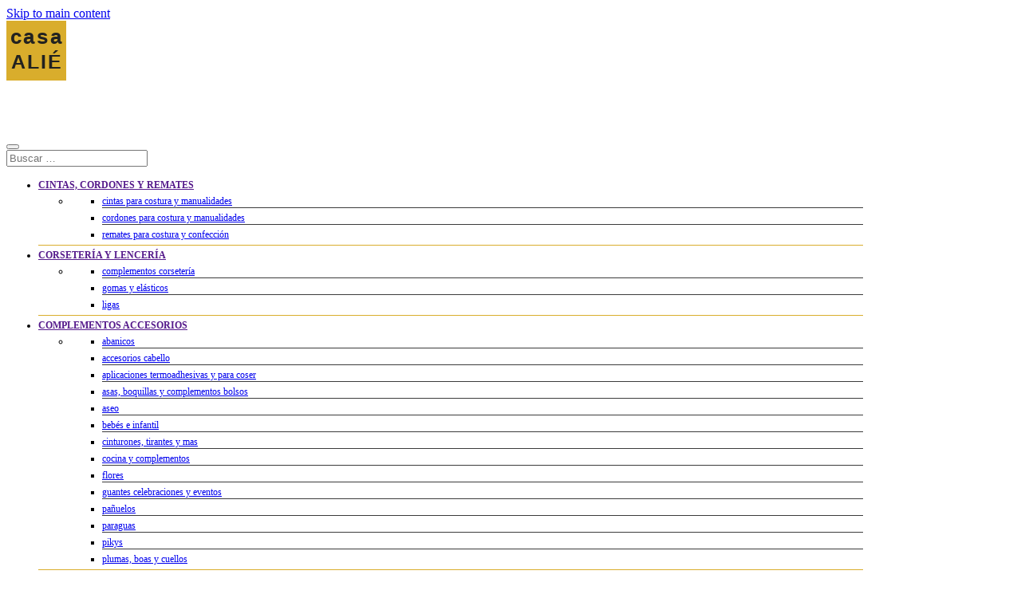

--- FILE ---
content_type: text/html; charset=UTF-8
request_url: https://casaalie.com/producto/hombreras-confeccionadas-2/
body_size: 38551
content:
<!DOCTYPE html>
<html lang="es">
    <head>
        <meta charset="UTF-8">
        <meta name="viewport" content="width=device-width, initial-scale=1">      
        <meta name="google-site-verification" content="VKvyD0QzdbDVYgTtBOWbKTuLUE3zWbtmsr_TsaYFu4I" />  
        <link rel="icon" href="/wp-content/uploads/Captura-de-pantalla-2020-09-21-a-las-12.22.02.png" sizes="any">
                <link rel="icon" href="/wp-content/uploads/Captura-de-pantalla-2020-09-21-a-las-12.22.02.png" type="image/svg+xml">
                <link rel="apple-touch-icon" href="/wp-content/uploads/Captura-de-pantalla-2020-09-21-a-las-12.22.02.png">
                <meta name='robots' content='index, follow, max-image-preview:large, max-snippet:-1, max-video-preview:-1' />
	<style>img:is([sizes="auto" i], [sizes^="auto," i]) { contain-intrinsic-size: 3000px 1500px }</style>
	
<!-- Google Tag Manager for WordPress by gtm4wp.com -->
<script data-cfasync="false" data-pagespeed-no-defer>
	var gtm4wp_datalayer_name = "dataLayer";
	var dataLayer = dataLayer || [];
	const gtm4wp_use_sku_instead = false;
	const gtm4wp_currency = 'EUR';
	const gtm4wp_product_per_impression = 10;
	const gtm4wp_clear_ecommerce = false;
	const gtm4wp_datalayer_max_timeout = 2000;

	const gtm4wp_scrollerscript_debugmode         = false;
	const gtm4wp_scrollerscript_callbacktime      = 100;
	const gtm4wp_scrollerscript_readerlocation    = 150;
	const gtm4wp_scrollerscript_contentelementid  = "content";
	const gtm4wp_scrollerscript_scannertime       = 60;
</script>
<!-- End Google Tag Manager for WordPress by gtm4wp.com -->
	<!-- This site is optimized with the Yoast SEO plugin v26.3 - https://yoast.com/wordpress/plugins/seo/ -->
	<title>Hombreras confeccionadas - Casa Alié</title>
	<link rel="canonical" href="https://casaalie.com/producto/hombreras-confeccionadas-2/" />
	<meta property="og:locale" content="es_ES" />
	<meta property="og:type" content="article" />
	<meta property="og:title" content="Hombreras confeccionadas - Casa Alié" />
	<meta property="og:description" content="Se&nbsp;sirven&nbsp;en&nbsp;cajas&nbsp;de&nbsp;25&nbsp;paresPrecio&nbsp;por&nbsp;Caja" />
	<meta property="og:url" content="https://casaalie.com/producto/hombreras-confeccionadas-2/" />
	<meta property="og:site_name" content="Casa Alié" />
	<meta property="article:publisher" content="https://www.facebook.com/people/CASA-ALI-SL-Mercera-mayorista/100065415072900/" />
	<meta property="article:modified_time" content="2025-01-28T16:36:12+00:00" />
	<meta property="og:image" content="https://casaalie.com/wp-content/uploads/FR41H-1.jpg" />
	<meta property="og:image:width" content="1024" />
	<meta property="og:image:height" content="1024" />
	<meta property="og:image:type" content="image/jpeg" />
	<meta name="twitter:card" content="summary_large_image" />
	<script type="application/ld+json" class="yoast-schema-graph">{"@context":"https://schema.org","@graph":[{"@type":"WebPage","@id":"https://casaalie.com/producto/hombreras-confeccionadas-2/","url":"https://casaalie.com/producto/hombreras-confeccionadas-2/","name":"Hombreras confeccionadas - Casa Alié","isPartOf":{"@id":"https://casaalie.com/#website"},"primaryImageOfPage":{"@id":"https://casaalie.com/producto/hombreras-confeccionadas-2/#primaryimage"},"image":{"@id":"https://casaalie.com/producto/hombreras-confeccionadas-2/#primaryimage"},"thumbnailUrl":"https://casaalie.com/wp-content/uploads/FR41H-1.jpg","datePublished":"2022-04-24T23:56:47+00:00","dateModified":"2025-01-28T16:36:12+00:00","breadcrumb":{"@id":"https://casaalie.com/producto/hombreras-confeccionadas-2/#breadcrumb"},"inLanguage":"es","potentialAction":[{"@type":"ReadAction","target":["https://casaalie.com/producto/hombreras-confeccionadas-2/"]}]},{"@type":"ImageObject","inLanguage":"es","@id":"https://casaalie.com/producto/hombreras-confeccionadas-2/#primaryimage","url":"https://casaalie.com/wp-content/uploads/FR41H-1.jpg","contentUrl":"https://casaalie.com/wp-content/uploads/FR41H-1.jpg","width":1024,"height":1024},{"@type":"BreadcrumbList","@id":"https://casaalie.com/producto/hombreras-confeccionadas-2/#breadcrumb","itemListElement":[{"@type":"ListItem","position":1,"name":"Portada","item":"https://casaalie.com/"},{"@type":"ListItem","position":2,"name":"Tienda","item":"https://casaalie.com/tienda/"},{"@type":"ListItem","position":3,"name":"Hombreras confeccionadas"}]},{"@type":"WebSite","@id":"https://casaalie.com/#website","url":"https://casaalie.com/","name":"Mercería Online para Profesionales y DIY | Casa Alié","description":"Tu Mercería online en Barcelona","publisher":{"@id":"https://casaalie.com/#organization"},"potentialAction":[{"@type":"SearchAction","target":{"@type":"EntryPoint","urlTemplate":"https://casaalie.com/?s={search_term_string}"},"query-input":{"@type":"PropertyValueSpecification","valueRequired":true,"valueName":"search_term_string"}}],"inLanguage":"es"},{"@type":"Organization","@id":"https://casaalie.com/#organization","name":"Casa Alié","url":"https://casaalie.com/","logo":{"@type":"ImageObject","inLanguage":"es","@id":"https://casaalie.com/#/schema/logo/image/","url":"https://casaalie.com/wp-content/uploads/logo_casa_alie.jpg","contentUrl":"https://casaalie.com/wp-content/uploads/logo_casa_alie.jpg","width":319,"height":319,"caption":"Casa Alié"},"image":{"@id":"https://casaalie.com/#/schema/logo/image/"},"sameAs":["https://www.facebook.com/people/CASA-ALI-SL-Mercera-mayorista/100065415072900/","https://www.instagram.com/casaalie.bcn/"]}]}</script>
	<!-- / Yoast SEO plugin. -->


<link rel='dns-prefetch' href='//static.byneural.es' />
<link rel='dns-prefetch' href='//capi-automation.s3.us-east-2.amazonaws.com' />
<link rel='dns-prefetch' href='//fonts.googleapis.com' />
<link rel='dns-prefetch' href='//maxcdn.bootstrapcdn.com' />
<link rel="alternate" type="application/rss+xml" title="Casa Alié &raquo; Feed" href="https://casaalie.com/feed/" />
<link rel="alternate" type="application/rss+xml" title="Casa Alié &raquo; Feed de los comentarios" href="https://casaalie.com/comments/feed/" />
<link rel="alternate" type="application/rss+xml" title="Casa Alié &raquo; Comentario Hombreras confeccionadas del feed" href="https://casaalie.com/producto/hombreras-confeccionadas-2/feed/" />
<script>
window._wpemojiSettings = {"baseUrl":"https:\/\/s.w.org\/images\/core\/emoji\/16.0.1\/72x72\/","ext":".png","svgUrl":"https:\/\/s.w.org\/images\/core\/emoji\/16.0.1\/svg\/","svgExt":".svg","source":{"concatemoji":"https:\/\/casaalie.com\/wp-includes\/js\/wp-emoji-release.min.js?ver=1ff9fb485ca47b46ddfde63679d40263"}};
/*! This file is auto-generated */
!function(s,n){var o,i,e;function c(e){try{var t={supportTests:e,timestamp:(new Date).valueOf()};sessionStorage.setItem(o,JSON.stringify(t))}catch(e){}}function p(e,t,n){e.clearRect(0,0,e.canvas.width,e.canvas.height),e.fillText(t,0,0);var t=new Uint32Array(e.getImageData(0,0,e.canvas.width,e.canvas.height).data),a=(e.clearRect(0,0,e.canvas.width,e.canvas.height),e.fillText(n,0,0),new Uint32Array(e.getImageData(0,0,e.canvas.width,e.canvas.height).data));return t.every(function(e,t){return e===a[t]})}function u(e,t){e.clearRect(0,0,e.canvas.width,e.canvas.height),e.fillText(t,0,0);for(var n=e.getImageData(16,16,1,1),a=0;a<n.data.length;a++)if(0!==n.data[a])return!1;return!0}function f(e,t,n,a){switch(t){case"flag":return n(e,"\ud83c\udff3\ufe0f\u200d\u26a7\ufe0f","\ud83c\udff3\ufe0f\u200b\u26a7\ufe0f")?!1:!n(e,"\ud83c\udde8\ud83c\uddf6","\ud83c\udde8\u200b\ud83c\uddf6")&&!n(e,"\ud83c\udff4\udb40\udc67\udb40\udc62\udb40\udc65\udb40\udc6e\udb40\udc67\udb40\udc7f","\ud83c\udff4\u200b\udb40\udc67\u200b\udb40\udc62\u200b\udb40\udc65\u200b\udb40\udc6e\u200b\udb40\udc67\u200b\udb40\udc7f");case"emoji":return!a(e,"\ud83e\udedf")}return!1}function g(e,t,n,a){var r="undefined"!=typeof WorkerGlobalScope&&self instanceof WorkerGlobalScope?new OffscreenCanvas(300,150):s.createElement("canvas"),o=r.getContext("2d",{willReadFrequently:!0}),i=(o.textBaseline="top",o.font="600 32px Arial",{});return e.forEach(function(e){i[e]=t(o,e,n,a)}),i}function t(e){var t=s.createElement("script");t.src=e,t.defer=!0,s.head.appendChild(t)}"undefined"!=typeof Promise&&(o="wpEmojiSettingsSupports",i=["flag","emoji"],n.supports={everything:!0,everythingExceptFlag:!0},e=new Promise(function(e){s.addEventListener("DOMContentLoaded",e,{once:!0})}),new Promise(function(t){var n=function(){try{var e=JSON.parse(sessionStorage.getItem(o));if("object"==typeof e&&"number"==typeof e.timestamp&&(new Date).valueOf()<e.timestamp+604800&&"object"==typeof e.supportTests)return e.supportTests}catch(e){}return null}();if(!n){if("undefined"!=typeof Worker&&"undefined"!=typeof OffscreenCanvas&&"undefined"!=typeof URL&&URL.createObjectURL&&"undefined"!=typeof Blob)try{var e="postMessage("+g.toString()+"("+[JSON.stringify(i),f.toString(),p.toString(),u.toString()].join(",")+"));",a=new Blob([e],{type:"text/javascript"}),r=new Worker(URL.createObjectURL(a),{name:"wpTestEmojiSupports"});return void(r.onmessage=function(e){c(n=e.data),r.terminate(),t(n)})}catch(e){}c(n=g(i,f,p,u))}t(n)}).then(function(e){for(var t in e)n.supports[t]=e[t],n.supports.everything=n.supports.everything&&n.supports[t],"flag"!==t&&(n.supports.everythingExceptFlag=n.supports.everythingExceptFlag&&n.supports[t]);n.supports.everythingExceptFlag=n.supports.everythingExceptFlag&&!n.supports.flag,n.DOMReady=!1,n.readyCallback=function(){n.DOMReady=!0}}).then(function(){return e}).then(function(){var e;n.supports.everything||(n.readyCallback(),(e=n.source||{}).concatemoji?t(e.concatemoji):e.wpemoji&&e.twemoji&&(t(e.twemoji),t(e.wpemoji)))}))}((window,document),window._wpemojiSettings);
</script>
<link rel='stylesheet' id='wdp_cart-summary-css' href='https://casaalie.com/wp-content/plugins/advanced-dynamic-pricing-for-woocommerce/BaseVersion/assets/css/cart-summary.css?ver=4.10.1' type='text/css' media='all' />
<link rel='stylesheet' id='acfwf-wc-cart-block-integration-css' href='https://casaalie.com/wp-content/plugins/advanced-coupons-for-woocommerce-free/dist/assets/index-467dde24.css?ver=1759432996' type='text/css' media='all' />
<link rel='stylesheet' id='acfwf-wc-checkout-block-integration-css' href='https://casaalie.com/wp-content/plugins/advanced-coupons-for-woocommerce-free/dist/assets/index-2a7d8588.css?ver=1759432996' type='text/css' media='all' />
<style id='wp-emoji-styles-inline-css' type='text/css'>

	img.wp-smiley, img.emoji {
		display: inline !important;
		border: none !important;
		box-shadow: none !important;
		height: 1em !important;
		width: 1em !important;
		margin: 0 0.07em !important;
		vertical-align: -0.1em !important;
		background: none !important;
		padding: 0 !important;
	}
</style>
<link rel='stylesheet' id='wp-block-library-css' href='https://casaalie.com/wp-includes/css/dist/block-library/style.min.css?ver=1ff9fb485ca47b46ddfde63679d40263' type='text/css' media='all' />
<style id='classic-theme-styles-inline-css' type='text/css'>
/*! This file is auto-generated */
.wp-block-button__link{color:#fff;background-color:#32373c;border-radius:9999px;box-shadow:none;text-decoration:none;padding:calc(.667em + 2px) calc(1.333em + 2px);font-size:1.125em}.wp-block-file__button{background:#32373c;color:#fff;text-decoration:none}
</style>
<link rel='stylesheet' id='acfw-blocks-frontend-css' href='https://casaalie.com/wp-content/plugins/advanced-coupons-for-woocommerce-free/css/acfw-blocks-frontend.css?ver=4.6.9' type='text/css' media='all' />
<style id='global-styles-inline-css' type='text/css'>
:root{--wp--preset--aspect-ratio--square: 1;--wp--preset--aspect-ratio--4-3: 4/3;--wp--preset--aspect-ratio--3-4: 3/4;--wp--preset--aspect-ratio--3-2: 3/2;--wp--preset--aspect-ratio--2-3: 2/3;--wp--preset--aspect-ratio--16-9: 16/9;--wp--preset--aspect-ratio--9-16: 9/16;--wp--preset--color--black: #000000;--wp--preset--color--cyan-bluish-gray: #abb8c3;--wp--preset--color--white: #ffffff;--wp--preset--color--pale-pink: #f78da7;--wp--preset--color--vivid-red: #cf2e2e;--wp--preset--color--luminous-vivid-orange: #ff6900;--wp--preset--color--luminous-vivid-amber: #fcb900;--wp--preset--color--light-green-cyan: #7bdcb5;--wp--preset--color--vivid-green-cyan: #00d084;--wp--preset--color--pale-cyan-blue: #8ed1fc;--wp--preset--color--vivid-cyan-blue: #0693e3;--wp--preset--color--vivid-purple: #9b51e0;--wp--preset--gradient--vivid-cyan-blue-to-vivid-purple: linear-gradient(135deg,rgba(6,147,227,1) 0%,rgb(155,81,224) 100%);--wp--preset--gradient--light-green-cyan-to-vivid-green-cyan: linear-gradient(135deg,rgb(122,220,180) 0%,rgb(0,208,130) 100%);--wp--preset--gradient--luminous-vivid-amber-to-luminous-vivid-orange: linear-gradient(135deg,rgba(252,185,0,1) 0%,rgba(255,105,0,1) 100%);--wp--preset--gradient--luminous-vivid-orange-to-vivid-red: linear-gradient(135deg,rgba(255,105,0,1) 0%,rgb(207,46,46) 100%);--wp--preset--gradient--very-light-gray-to-cyan-bluish-gray: linear-gradient(135deg,rgb(238,238,238) 0%,rgb(169,184,195) 100%);--wp--preset--gradient--cool-to-warm-spectrum: linear-gradient(135deg,rgb(74,234,220) 0%,rgb(151,120,209) 20%,rgb(207,42,186) 40%,rgb(238,44,130) 60%,rgb(251,105,98) 80%,rgb(254,248,76) 100%);--wp--preset--gradient--blush-light-purple: linear-gradient(135deg,rgb(255,206,236) 0%,rgb(152,150,240) 100%);--wp--preset--gradient--blush-bordeaux: linear-gradient(135deg,rgb(254,205,165) 0%,rgb(254,45,45) 50%,rgb(107,0,62) 100%);--wp--preset--gradient--luminous-dusk: linear-gradient(135deg,rgb(255,203,112) 0%,rgb(199,81,192) 50%,rgb(65,88,208) 100%);--wp--preset--gradient--pale-ocean: linear-gradient(135deg,rgb(255,245,203) 0%,rgb(182,227,212) 50%,rgb(51,167,181) 100%);--wp--preset--gradient--electric-grass: linear-gradient(135deg,rgb(202,248,128) 0%,rgb(113,206,126) 100%);--wp--preset--gradient--midnight: linear-gradient(135deg,rgb(2,3,129) 0%,rgb(40,116,252) 100%);--wp--preset--font-size--small: 13px;--wp--preset--font-size--medium: 20px;--wp--preset--font-size--large: 36px;--wp--preset--font-size--x-large: 42px;--wp--preset--spacing--20: 0.44rem;--wp--preset--spacing--30: 0.67rem;--wp--preset--spacing--40: 1rem;--wp--preset--spacing--50: 1.5rem;--wp--preset--spacing--60: 2.25rem;--wp--preset--spacing--70: 3.38rem;--wp--preset--spacing--80: 5.06rem;--wp--preset--shadow--natural: 6px 6px 9px rgba(0, 0, 0, 0.2);--wp--preset--shadow--deep: 12px 12px 50px rgba(0, 0, 0, 0.4);--wp--preset--shadow--sharp: 6px 6px 0px rgba(0, 0, 0, 0.2);--wp--preset--shadow--outlined: 6px 6px 0px -3px rgba(255, 255, 255, 1), 6px 6px rgba(0, 0, 0, 1);--wp--preset--shadow--crisp: 6px 6px 0px rgba(0, 0, 0, 1);}:where(.is-layout-flex){gap: 0.5em;}:where(.is-layout-grid){gap: 0.5em;}body .is-layout-flex{display: flex;}.is-layout-flex{flex-wrap: wrap;align-items: center;}.is-layout-flex > :is(*, div){margin: 0;}body .is-layout-grid{display: grid;}.is-layout-grid > :is(*, div){margin: 0;}:where(.wp-block-columns.is-layout-flex){gap: 2em;}:where(.wp-block-columns.is-layout-grid){gap: 2em;}:where(.wp-block-post-template.is-layout-flex){gap: 1.25em;}:where(.wp-block-post-template.is-layout-grid){gap: 1.25em;}.has-black-color{color: var(--wp--preset--color--black) !important;}.has-cyan-bluish-gray-color{color: var(--wp--preset--color--cyan-bluish-gray) !important;}.has-white-color{color: var(--wp--preset--color--white) !important;}.has-pale-pink-color{color: var(--wp--preset--color--pale-pink) !important;}.has-vivid-red-color{color: var(--wp--preset--color--vivid-red) !important;}.has-luminous-vivid-orange-color{color: var(--wp--preset--color--luminous-vivid-orange) !important;}.has-luminous-vivid-amber-color{color: var(--wp--preset--color--luminous-vivid-amber) !important;}.has-light-green-cyan-color{color: var(--wp--preset--color--light-green-cyan) !important;}.has-vivid-green-cyan-color{color: var(--wp--preset--color--vivid-green-cyan) !important;}.has-pale-cyan-blue-color{color: var(--wp--preset--color--pale-cyan-blue) !important;}.has-vivid-cyan-blue-color{color: var(--wp--preset--color--vivid-cyan-blue) !important;}.has-vivid-purple-color{color: var(--wp--preset--color--vivid-purple) !important;}.has-black-background-color{background-color: var(--wp--preset--color--black) !important;}.has-cyan-bluish-gray-background-color{background-color: var(--wp--preset--color--cyan-bluish-gray) !important;}.has-white-background-color{background-color: var(--wp--preset--color--white) !important;}.has-pale-pink-background-color{background-color: var(--wp--preset--color--pale-pink) !important;}.has-vivid-red-background-color{background-color: var(--wp--preset--color--vivid-red) !important;}.has-luminous-vivid-orange-background-color{background-color: var(--wp--preset--color--luminous-vivid-orange) !important;}.has-luminous-vivid-amber-background-color{background-color: var(--wp--preset--color--luminous-vivid-amber) !important;}.has-light-green-cyan-background-color{background-color: var(--wp--preset--color--light-green-cyan) !important;}.has-vivid-green-cyan-background-color{background-color: var(--wp--preset--color--vivid-green-cyan) !important;}.has-pale-cyan-blue-background-color{background-color: var(--wp--preset--color--pale-cyan-blue) !important;}.has-vivid-cyan-blue-background-color{background-color: var(--wp--preset--color--vivid-cyan-blue) !important;}.has-vivid-purple-background-color{background-color: var(--wp--preset--color--vivid-purple) !important;}.has-black-border-color{border-color: var(--wp--preset--color--black) !important;}.has-cyan-bluish-gray-border-color{border-color: var(--wp--preset--color--cyan-bluish-gray) !important;}.has-white-border-color{border-color: var(--wp--preset--color--white) !important;}.has-pale-pink-border-color{border-color: var(--wp--preset--color--pale-pink) !important;}.has-vivid-red-border-color{border-color: var(--wp--preset--color--vivid-red) !important;}.has-luminous-vivid-orange-border-color{border-color: var(--wp--preset--color--luminous-vivid-orange) !important;}.has-luminous-vivid-amber-border-color{border-color: var(--wp--preset--color--luminous-vivid-amber) !important;}.has-light-green-cyan-border-color{border-color: var(--wp--preset--color--light-green-cyan) !important;}.has-vivid-green-cyan-border-color{border-color: var(--wp--preset--color--vivid-green-cyan) !important;}.has-pale-cyan-blue-border-color{border-color: var(--wp--preset--color--pale-cyan-blue) !important;}.has-vivid-cyan-blue-border-color{border-color: var(--wp--preset--color--vivid-cyan-blue) !important;}.has-vivid-purple-border-color{border-color: var(--wp--preset--color--vivid-purple) !important;}.has-vivid-cyan-blue-to-vivid-purple-gradient-background{background: var(--wp--preset--gradient--vivid-cyan-blue-to-vivid-purple) !important;}.has-light-green-cyan-to-vivid-green-cyan-gradient-background{background: var(--wp--preset--gradient--light-green-cyan-to-vivid-green-cyan) !important;}.has-luminous-vivid-amber-to-luminous-vivid-orange-gradient-background{background: var(--wp--preset--gradient--luminous-vivid-amber-to-luminous-vivid-orange) !important;}.has-luminous-vivid-orange-to-vivid-red-gradient-background{background: var(--wp--preset--gradient--luminous-vivid-orange-to-vivid-red) !important;}.has-very-light-gray-to-cyan-bluish-gray-gradient-background{background: var(--wp--preset--gradient--very-light-gray-to-cyan-bluish-gray) !important;}.has-cool-to-warm-spectrum-gradient-background{background: var(--wp--preset--gradient--cool-to-warm-spectrum) !important;}.has-blush-light-purple-gradient-background{background: var(--wp--preset--gradient--blush-light-purple) !important;}.has-blush-bordeaux-gradient-background{background: var(--wp--preset--gradient--blush-bordeaux) !important;}.has-luminous-dusk-gradient-background{background: var(--wp--preset--gradient--luminous-dusk) !important;}.has-pale-ocean-gradient-background{background: var(--wp--preset--gradient--pale-ocean) !important;}.has-electric-grass-gradient-background{background: var(--wp--preset--gradient--electric-grass) !important;}.has-midnight-gradient-background{background: var(--wp--preset--gradient--midnight) !important;}.has-small-font-size{font-size: var(--wp--preset--font-size--small) !important;}.has-medium-font-size{font-size: var(--wp--preset--font-size--medium) !important;}.has-large-font-size{font-size: var(--wp--preset--font-size--large) !important;}.has-x-large-font-size{font-size: var(--wp--preset--font-size--x-large) !important;}
:where(.wp-block-post-template.is-layout-flex){gap: 1.25em;}:where(.wp-block-post-template.is-layout-grid){gap: 1.25em;}
:where(.wp-block-columns.is-layout-flex){gap: 2em;}:where(.wp-block-columns.is-layout-grid){gap: 2em;}
:root :where(.wp-block-pullquote){font-size: 1.5em;line-height: 1.6;}
</style>
<link rel='stylesheet' id='pb_animate-css' href='https://casaalie.com/wp-content/plugins/ays-popup-box/public/css/animate.css?ver=7.9.1' type='text/css' media='all' />
<link rel='stylesheet' id='byneuralaiassistants-google-fonts-css' href='https://fonts.googleapis.com/css2?family=Roboto&#038;family=Inter&#038;family=Arial&#038;family=Helvetica&#038;family=Open+Sans&#038;family=Montserrat&#038;family=Lato&#038;family=Georgia&#038;family=Times+New+Roman&#038;family=Oswald&#038;family=Source+Sans+Pro&#038;display=swap' type='text/css' media='all' />
<link rel='stylesheet' id='contact-form-7-css' href='https://casaalie.com/wp-content/plugins/contact-form-7/includes/css/styles.css?ver=6.1.3' type='text/css' media='all' />
<link rel='stylesheet' id='photoswipe-css' href='https://casaalie.com/wp-content/plugins/woocommerce/assets/css/photoswipe/photoswipe.min.css?ver=10.2.2' type='text/css' media='all' />
<link rel='stylesheet' id='photoswipe-default-skin-css' href='https://casaalie.com/wp-content/plugins/woocommerce/assets/css/photoswipe/default-skin/default-skin.min.css?ver=10.2.2' type='text/css' media='all' />
<style id='woocommerce-inline-inline-css' type='text/css'>
.woocommerce form .form-row .required { visibility: visible; }
</style>
<link rel='stylesheet' id='wp_connectif-css' href='https://casaalie.com/wp-content/plugins/wp_connectif/public/css/wp_connectif-public.css?ver=1.11.0' type='text/css' media='all' />
<link rel='stylesheet' id='wpcf7-redirect-script-frontend-css' href='https://casaalie.com/wp-content/plugins/wpcf7-redirect/build/assets/frontend-script.css?ver=2c532d7e2be36f6af233' type='text/css' media='all' />
<link rel='stylesheet' id='cff-css' href='https://casaalie.com/wp-content/plugins/custom-facebook-feed/assets/css/cff-style.min.css?ver=4.3.4' type='text/css' media='all' />
<link rel='stylesheet' id='sb-font-awesome-css' href='https://maxcdn.bootstrapcdn.com/font-awesome/4.7.0/css/font-awesome.min.css?ver=1ff9fb485ca47b46ddfde63679d40263' type='text/css' media='all' />
<link rel='stylesheet' id='brands-styles-css' href='https://casaalie.com/wp-content/plugins/woocommerce/assets/css/brands.css?ver=10.2.2' type='text/css' media='all' />
<link rel='stylesheet' id='dgwt-wcas-style-css' href='https://casaalie.com/wp-content/plugins/ajax-search-for-woocommerce/assets/css/style.min.css?ver=1.31.0' type='text/css' media='all' />
<link rel='stylesheet' id='fkcart-style-css' href='https://casaalie.com/wp-content/plugins/cart-for-woocommerce/assets/css/style.min.css?ver=1.9.1' type='text/css' media='all' />
<style id='fkcart-style-inline-css' type='text/css'>

		:root {
			--fkcart-primary-bg-color: #000000;
			--fkcart-primary-font-color: #ffffff;
			--fkcart-primary-text-color: #24272d;
			--fkcart-secondary-text-color: #24272dbe;
			--fkcart-strike-through-price-text-color: #24272d;
			--fkcart-saving-text-price-color: #5BA238;
			--fkcart-coupon-text-price-color: #5BA238;
			--fkcart-accent-color: #000000;
			--fkcart-border-color: #eaeaec;
			--fkcart-error-color: #B00C0C;
			--fkcart-error-bg-color: #FFF0F0;
			--fkcart-reward-color: #f1b51e;
			
			--fkcart-progress-bar-icon-color: #353030;
			--fkcart-progress-bar-active-icon-color: #ffffff;
			--fkcart-progress-bar-bg-color-active-icon: #2DA815;
			--fkcart-progress-bar-active-color: #2DA815;
			
			--fkcart-bg-color: #ffffff;
			--fkcart-slider-desktop-width: 420px;
			--fkcart-slider-mobile-width: 100%;
			--fkcart-animation-duration: 0.4s;
			--fkcart-panel-color:#E6F1F7;
			--fkcart-color-black: #000000;
			--fkcart-success-color: #5BA238;
			--fkcart-success-bg-color: #EFF6EB;
			--fkcart-toggle-bg-color: #ffffff;
			--fkcart-toggle-icon-color: #353030;
			--fkcart-toggle-count-bg-color: #cf2e2e;
			--fkcart-toggle-count-font-color: #ffffff;
			--fkcart-progressbar-active-color: #0170b9;
			
			--fkcart-toggle-border-radius: 50%;
			--fkcart-toggle-size: 36;
			--fkcart-border-radius: 3px; 
			--fkcart-menu-icon-size: 25px;
			--fkcart-menu-text-size: 12px;
		}#fkcart-modal * {font-family: Poppins}
</style>
<link rel='stylesheet' id='wdp_pricing-table-css' href='https://casaalie.com/wp-content/plugins/advanced-dynamic-pricing-for-woocommerce/BaseVersion/assets/css/pricing-table.css?ver=4.10.1' type='text/css' media='all' />
<link rel='stylesheet' id='wdp_deals-table-css' href='https://casaalie.com/wp-content/plugins/advanced-dynamic-pricing-for-woocommerce/BaseVersion/assets/css/deals-table.css?ver=4.10.1' type='text/css' media='all' />
<link href="https://casaalie.com/wp-content/themes/yootheme/css/theme.1.css?ver=1734377366" rel="stylesheet">
<link href="https://casaalie.com/wp-content/themes/yootheme/css/theme.update.css?ver=4.4.12" rel="stylesheet">
<script type="text/template" id="tmpl-variation-template">
	<div class="woocommerce-variation-description">{{{ data.variation.variation_description }}}</div>
	<div class="woocommerce-variation-price">{{{ data.variation.price_html }}}</div>
	<div class="woocommerce-variation-availability">{{{ data.variation.availability_html }}}</div>
</script>
<script type="text/template" id="tmpl-unavailable-variation-template">
	<p role="alert">Lo siento, este producto no está disponible. Por favor, elige otra combinación.</p>
</script>
<script src="https://casaalie.com/wp-includes/js/jquery/jquery.min.js?ver=3.7.1" id="jquery-core-js"></script>
<script src="https://casaalie.com/wp-includes/js/jquery/jquery-migrate.min.js?ver=3.4.1" id="jquery-migrate-js"></script>
<script src="https://casaalie.com/wp-content/plugins/ays-popup-box/public/js/functions.js?ver=7.9.1" id="ays-pb-functions-js"></script>
<script id="ays-pb-js-extra">
var pb_public = {"ajax":"https:\/\/casaalie.com\/wp-admin\/admin-ajax.php","ays_pb_confirm":"Are you sure you want to subscribe?","subscription_success_message":"Subscription is accomplished! Thank you for subscribing","ays_pb_admin_url":"https:\/\/casaalie.com\/wp-content\/plugins\/ays-popup-box\/admin"};
</script>
<script src="https://casaalie.com/wp-content/plugins/ays-popup-box/public/js/ays-pb-public.js?ver=7.9.1" id="ays-pb-js"></script>
<script src="https://casaalie.com/wp-content/plugins/woocommerce/assets/js/jquery-blockui/jquery.blockUI.min.js?ver=2.7.0-wc.10.2.2" id="jquery-blockui-js" defer data-wp-strategy="defer"></script>
<script id="wc-add-to-cart-js-extra">
var wc_add_to_cart_params = {"ajax_url":"\/wp-admin\/admin-ajax.php","wc_ajax_url":"\/?wc-ajax=%%endpoint%%","i18n_view_cart":"Ver carrito","cart_url":"https:\/\/casaalie.com\/carrito\/","is_cart":"","cart_redirect_after_add":"no"};
</script>
<script src="https://casaalie.com/wp-content/plugins/woocommerce/assets/js/frontend/add-to-cart.min.js?ver=10.2.2" id="wc-add-to-cart-js" defer data-wp-strategy="defer"></script>
<script src="https://casaalie.com/wp-content/plugins/woocommerce/assets/js/zoom/jquery.zoom.min.js?ver=1.7.21-wc.10.2.2" id="zoom-js" defer data-wp-strategy="defer"></script>
<script src="https://casaalie.com/wp-content/plugins/woocommerce/assets/js/flexslider/jquery.flexslider.min.js?ver=2.7.2-wc.10.2.2" id="flexslider-js" defer data-wp-strategy="defer"></script>
<script src="https://casaalie.com/wp-content/plugins/woocommerce/assets/js/photoswipe/photoswipe.min.js?ver=4.1.1-wc.10.2.2" id="photoswipe-js" defer data-wp-strategy="defer"></script>
<script src="https://casaalie.com/wp-content/plugins/woocommerce/assets/js/photoswipe/photoswipe-ui-default.min.js?ver=4.1.1-wc.10.2.2" id="photoswipe-ui-default-js" defer data-wp-strategy="defer"></script>
<script id="wc-single-product-js-extra">
var wc_single_product_params = {"i18n_required_rating_text":"Por favor elige una puntuaci\u00f3n","i18n_rating_options":["1 de 5 estrellas","2 de 5 estrellas","3 de 5 estrellas","4 de 5 estrellas","5 de 5 estrellas"],"i18n_product_gallery_trigger_text":"Ver galer\u00eda de im\u00e1genes a pantalla completa","review_rating_required":"yes","flexslider":{"rtl":false,"animation":"slide","smoothHeight":true,"directionNav":false,"controlNav":"thumbnails","slideshow":false,"animationSpeed":500,"animationLoop":false,"allowOneSlide":false},"zoom_enabled":"1","zoom_options":[],"photoswipe_enabled":"1","photoswipe_options":{"shareEl":false,"closeOnScroll":false,"history":false,"hideAnimationDuration":0,"showAnimationDuration":0},"flexslider_enabled":"1"};
</script>
<script src="https://casaalie.com/wp-content/plugins/woocommerce/assets/js/frontend/single-product.min.js?ver=10.2.2" id="wc-single-product-js" defer data-wp-strategy="defer"></script>
<script src="https://casaalie.com/wp-content/plugins/woocommerce/assets/js/js-cookie/js.cookie.min.js?ver=2.1.4-wc.10.2.2" id="js-cookie-js" defer data-wp-strategy="defer"></script>
<script id="woocommerce-js-extra">
var woocommerce_params = {"ajax_url":"\/wp-admin\/admin-ajax.php","wc_ajax_url":"\/?wc-ajax=%%endpoint%%","i18n_password_show":"Mostrar contrase\u00f1a","i18n_password_hide":"Ocultar contrase\u00f1a"};
</script>
<script src="https://casaalie.com/wp-content/plugins/woocommerce/assets/js/frontend/woocommerce.min.js?ver=10.2.2" id="woocommerce-js" defer data-wp-strategy="defer"></script>
<script id="wp_connectif-js-extra">
var pluginsUrl = ["https:\/\/casaalie.com\/wp-content\/plugins"];
</script>
<script src="https://casaalie.com/wp-content/plugins/wp_connectif/public/js/wp_connectif-public.js?ver=1.11.0" id="wp_connectif-js"></script>
<script src="https://casaalie.com/wp-content/plugins/duracelltomi-google-tag-manager/dist/js/analytics-talk-content-tracking.js?ver=1.22.1" id="gtm4wp-scroll-tracking-js"></script>
<script src="https://casaalie.com/wp-includes/js/underscore.min.js?ver=1.13.7" id="underscore-js"></script>
<script id="wp-util-js-extra">
var _wpUtilSettings = {"ajax":{"url":"\/wp-admin\/admin-ajax.php"}};
</script>
<script src="https://casaalie.com/wp-includes/js/wp-util.min.js?ver=1ff9fb485ca47b46ddfde63679d40263" id="wp-util-js"></script>
<script id="wc-add-to-cart-variation-js-extra">
var wc_add_to_cart_variation_params = {"wc_ajax_url":"\/?wc-ajax=%%endpoint%%","i18n_no_matching_variations_text":"Lo siento, no hay productos que igualen tu selecci\u00f3n. Por favor, escoge una combinaci\u00f3n diferente.","i18n_make_a_selection_text":"Elige las opciones del producto antes de a\u00f1adir este producto a tu carrito.","i18n_unavailable_text":"Lo siento, este producto no est\u00e1 disponible. Por favor, elige otra combinaci\u00f3n.","i18n_reset_alert_text":"Se ha restablecido tu selecci\u00f3n. Por favor, elige alguna opci\u00f3n del producto antes de poder a\u00f1adir este producto a tu carrito."};
</script>
<script src="https://casaalie.com/wp-content/plugins/woocommerce/assets/js/frontend/add-to-cart-variation.min.js?ver=10.2.2" id="wc-add-to-cart-variation-js" defer data-wp-strategy="defer"></script>
<link rel="https://api.w.org/" href="https://casaalie.com/wp-json/" /><link rel="alternate" title="JSON" type="application/json" href="https://casaalie.com/wp-json/wp/v2/product/56314" /><link rel="EditURI" type="application/rsd+xml" title="RSD" href="https://casaalie.com/xmlrpc.php?rsd" />
<link rel="alternate" title="oEmbed (JSON)" type="application/json+oembed" href="https://casaalie.com/wp-json/oembed/1.0/embed?url=https%3A%2F%2Fcasaalie.com%2Fproducto%2Fhombreras-confeccionadas-2%2F" />
<link rel="alternate" title="oEmbed (XML)" type="text/xml+oembed" href="https://casaalie.com/wp-json/oembed/1.0/embed?url=https%3A%2F%2Fcasaalie.com%2Fproducto%2Fhombreras-confeccionadas-2%2F&#038;format=xml" />

<!-- This website runs the Product Feed PRO for WooCommerce by AdTribes.io plugin - version woocommercesea_option_installed_version -->
<meta name="ti-site-data" content="eyJyIjoiMToxITc6NCEzMDoxOCIsIm8iOiJodHRwczpcL1wvY2FzYWFsaWUuY29tXC93cC1hZG1pblwvYWRtaW4tYWpheC5waHA/YWN0aW9uPXRpX29ubGluZV91c2Vyc19nb29nbGUmYW1wO3A9JTJGcHJvZHVjdG8lMkZob21icmVyYXMtY29uZmVjY2lvbmFkYXMtMiUyRiZhbXA7X3dwbm9uY2U9YTMyODk1MzIzMyJ9" /><script type="text/javascript" async>
	var _cnid = "2e13eada-2576-46fc-8c21-9524b86c4725";

	(function(w, r, a, cn, s) {

		w['ConnectifObject'] = r;
		w[r] = w[r] || function() {
			(w[r].q = w[r].q || []).push(arguments)
		};
		cn = document.createElement('script');
		cn.type = 'text/javascript';
		cn.async = true;
		cn.src = a;
		cn.id = '__cn_client_script_' + _cnid;
		s = document.getElementsByTagName('script')[0];
		s.parentNode.insertBefore(cn, s);

	})(window, 'cn', 'https://cdn.connectif.cloud/eu8/client-script/2e13eada-2576-46fc-8c21-9524b86c4725');
</script><!-- This site is powered by WooCommerce Redsys Gateway Light v.6.5.0 - https://es.wordpress.org/plugins/woo-redsys-gateway-light/ -->
<!-- Google Tag Manager for WordPress by gtm4wp.com -->
<!-- GTM Container placement set to automatic -->
<script data-cfasync="false" data-pagespeed-no-defer>
	var dataLayer_content = {"pagePostType":"product","pagePostType2":"single-product","pagePostAuthor":"Nuria Picarín","browserName":"","browserVersion":"","browserEngineName":"","browserEngineVersion":"","osName":"","osVersion":"","deviceType":"bot","deviceManufacturer":"","deviceModel":"","geoCountryCode":"(no hay datos geográficos disponibles)","geoCountryName":"(no hay datos geográficos disponibles)","geoRegionCode":"(no hay datos geográficos disponibles)","geoRegionName":"(no hay datos geográficos disponibles)","geoCity":"(no hay datos geográficos disponibles)","geoZipcode":"(no hay datos geográficos disponibles)","geoLatitude":"(no hay datos geográficos disponibles)","geoLongitude":"(no hay datos geográficos disponibles)","geoFullGeoData":{"success":false,"error":{"code":101,"type":"missing_access_key","info":"You have not supplied an API Access Key. [Required format: access_key=YOUR_ACCESS_KEY]"}},"cartContent":{"totals":{"applied_coupons":[],"discount_total":0,"subtotal":0,"total":0},"items":[]},"productRatingCounts":[],"productAverageRating":0,"productReviewCount":0,"productType":"variable","productIsVariable":1};
	dataLayer.push( dataLayer_content );
</script>
<script data-cfasync="false" data-pagespeed-no-defer>
(function(w,d,s,l,i){w[l]=w[l]||[];w[l].push({'gtm.start':
new Date().getTime(),event:'gtm.js'});var f=d.getElementsByTagName(s)[0],
j=d.createElement(s),dl=l!='dataLayer'?'&l='+l:'';j.async=true;j.src=
'//www.googletagmanager.com/gtm.js?id='+i+dl;f.parentNode.insertBefore(j,f);
})(window,document,'script','dataLayer','GTM-K3CZHP8V');
</script>
<!-- End Google Tag Manager for WordPress by gtm4wp.com -->		<style>
			.dgwt-wcas-ico-magnifier,.dgwt-wcas-ico-magnifier-handler{max-width:20px}.dgwt-wcas-search-wrapp{max-width:600px}		</style>
			<noscript><style>.woocommerce-product-gallery{ opacity: 1 !important; }</style></noscript>
	        <style type="text/css">
            .wdp_bulk_table_content .wdp_pricing_table_caption { color: #6d6d6d ! important} .wdp_bulk_table_content table thead td { color: #6d6d6d ! important} .wdp_bulk_table_content table thead td { background-color: #efefef ! important} .wdp_bulk_table_content table thead td { higlight_background_color-color: #efefef ! important} .wdp_bulk_table_content table thead td { higlight_text_color: #6d6d6d ! important} .wdp_bulk_table_content table tbody td { color: #6d6d6d ! important} .wdp_bulk_table_content table tbody td { background-color: #ffffff ! important} .wdp_bulk_table_content .wdp_pricing_table_footer { color: #6d6d6d ! important}        </style>
        			<script  type="text/javascript">
				!function(f,b,e,v,n,t,s){if(f.fbq)return;n=f.fbq=function(){n.callMethod?
					n.callMethod.apply(n,arguments):n.queue.push(arguments)};if(!f._fbq)f._fbq=n;
					n.push=n;n.loaded=!0;n.version='2.0';n.queue=[];t=b.createElement(e);t.async=!0;
					t.src=v;s=b.getElementsByTagName(e)[0];s.parentNode.insertBefore(t,s)}(window,
					document,'script','https://connect.facebook.net/en_US/fbevents.js');
			</script>
			<!-- WooCommerce Facebook Integration Begin -->
			<script  type="text/javascript">

				fbq('init', '528474970279000', {}, {
    "agent": "woocommerce_6-10.2.2-3.5.12"
});

				document.addEventListener( 'DOMContentLoaded', function() {
					// Insert placeholder for events injected when a product is added to the cart through AJAX.
					document.body.insertAdjacentHTML( 'beforeend', '<div class=\"wc-facebook-pixel-event-placeholder\"></div>' );
				}, false );

			</script>
			<!-- WooCommerce Facebook Integration End -->
			<script src="https://casaalie.com/wp-content/themes/yootheme/vendor/assets/uikit/dist/js/uikit.min.js?ver=4.4.12"></script>
<script src="https://casaalie.com/wp-content/themes/yootheme/vendor/assets/uikit/dist/js/uikit-icons-joline.min.js?ver=4.4.12"></script>
<script src="https://casaalie.com/wp-content/themes/yootheme/js/theme.js?ver=4.4.12"></script>
<script>window.yootheme ||= {}; var $theme = yootheme.theme = {"i18n":{"close":{"label":"Close"},"totop":{"label":"Back to top"},"marker":{"label":"Open"},"navbarToggleIcon":{"label":"Open menu"},"paginationPrevious":{"label":"Previous page"},"paginationNext":{"label":"Next page"},"searchIcon":{"toggle":"Open Search","submit":"Submit Search"},"slider":{"next":"Next slide","previous":"Previous slide","slideX":"Slide %s","slideLabel":"%s of %s"},"slideshow":{"next":"Next slide","previous":"Previous slide","slideX":"Slide %s","slideLabel":"%s of %s"},"lightboxPanel":{"next":"Next slide","previous":"Previous slide","slideLabel":"%s of %s","close":"Close"}}};</script>
<script>var $ = jQuery.noConflict();

$(document).ready(function(){
  $(".single-product .tm-element-woo-price").append("IVA no incluido");
});

(function(w, d) { w.CollectId = "6560923c20465d1aa0f1b255"; var h = d.head || d.getElementsByTagName("head")[0]; var s = d.createElement("script"); s.setAttribute("type", "text/javascript"); s.async=true; s.setAttribute("src", "https://collectcdn.com/launcher.js"); h.appendChild(s); })(window, document);</script><link rel="modulepreload" href="https://casaalie.com/wp-content/plugins/advanced-coupons-for-woocommerce-free/dist/common/NoticesPlugin.4b31c3cc.js"  /><link rel="modulepreload" href="https://casaalie.com/wp-content/plugins/advanced-coupons-for-woocommerce-free/dist/common/NoticesPlugin.4b31c3cc.js"  />		<style type="text/css" id="wp-custom-css">
			/*XPinyol bg categorias muted*/
body.tax-product_cat .tm-main{
background:#f7f7fa;
}
/*XPinyol bg categorias muted*/

.grecaptcha-badge{
	display: none !important;
}

.tax-product_cat .tm-sidebar, .single-product .tm-sidebar{
	display: none;
}

.slider-principal .uk-position-bottom-center{
	bottom:20px;
}

.home-search{
	width: 400px;
}

.uk-search-default .uk-search-icon:not(.uk-search-icon-flip) ~ .uk-search-input{
	padding-left:50px;
}


.home-search .uk-search-icon{
	height:40px;
	background-color: #bfa279;
	color:#fff;
}

#datafetch{
	position:absolute!important;
	z-index:100000000;
	width:385px;
	//height:200px;
	text-align:left;
	padding-left:15px;
	background-color:#fff;
	font-size:17px;
}
/*
.home-search.uk-sticky-fixed{
	width:40%!important;
	left: 30%!important;
}*/

.logo-header{
	width:80px;
}

/* LINEA DE LA FOTO FICHA (Marcos)*/
.single-product div.woocommerce-product-gallery__image img, .single-product .related img, .single-product ol.flex-control-thumbs img{
    border: 1px solid #c1c1c1!important;
}

.single-product ol.flex-control-thumbs li{
	margin-top: 10px!important;
	margin-right:10px!important;
}

/*
.price, .single_add_to_cart_button, {
		display:none!important;
	}

.price{
	display:none!important;
}


.logged-in .price, .logged-in .single_add_to_cart_button, .logged-in .tax-product_cat .uk-card-primary span{
		display:block!important;
	}
*/

.woocommerce .columns-4 .product{
	text-align:center;
}

.llistat-productes img{
border: none;
}
.llistat-productes .uk-card-body{
	padding:20px!important;
}
.llistat-productes a,
.uk-card-primary.uk-card-hover:hover{
	background-color: transparent;
}

.llistat-productes .uk-button-primary:hover{
	background: #000 !important;
	color: #fff !important;
}

.llistat-productes .el-title{
	color: #000 !important;
	text-align: left;
	font-weight: bold;
	font-size: 14px;
}

.llistat-productes .el-meta *{
	color: #000 !important;
}

.llistat-productes .el-meta{
	text-align: left;
	margin-top: 5px !important;
}



b, strong{
	font-weight:bold!important;
}

.single-product .price{
	font-size:25px!important; 
	font-weight:800;
}

.woocommerce-Tabs-panel h2:first-of-type{
	display:none;
}

#formulario {
	background-color: #f7f7fa;
	padding-left:50px;
	padding-right:50px;
	padding-bottom:20px;
	padding-top: 10px;
}

.sku_wrapper {
	font-size:20px;
}

.sku {
	font-weight:bold;
}

.pswp__caption__center {
	display:none !important;
}

.ian{
	position: absolute!important;
	right: 50%;
  transform: translate(50%,-160px);
	box-shadow:  10px 10px 10px #00000080;
}

/*
.iw_hidden .woocommerce-result-count,.iw_hidden form,.iw_hidden .products{
	display:none!important;
}
*/

.tm-headerbar-top.tm-headerbar-default {
    border-bottom: 1px solid #e5e5e5;
    display: none;
}


.uk-colores .uk-grid > div:nth-child(1) .el-item{
	background-color: #d9aa8c!important;
}

.uk-colores .uk-grid > div:nth-child(2) .el-item{
	background-color: #686b5b!important;
}

.uk-colores .uk-grid > div:nth-child(3) .el-item{
	background-color: #d39ca6!important;
}

.uk-colores .uk-grid > div:nth-child(4) .el-item{
	background-color: #aa709c!important;
}

.uk-colores .uk-grid > div:nth-child(5) .el-item{
	background-color: #bfbbc0!important;
}

.uk-colores .uk-grid > div:nth-child(6) .el-item{
	background-color: #7a8f5f!important;
}

.uk-colores .uk-grid > div:nth-child(7) .el-item{
	background-color: #fb7411!important;
}

.uk-colores .uk-grid > div:nth-child(8) .el-item{
	background-color: #835e43!important;
}


.btn-b {
	background-color:green;
}

body.logged-in .ian-alert{
	display: none;	
}

.logged-in .uk-subnav li:last-child{
	display: none !important;
}
#uk-switcher-2 > div > div > h2{
	display: none !important;
}

#custom_html-4 *,
#custom_html-5 *{
	color: #fff !important;
}

/* LP CATALOGO */

#catalogo-beneficios .el-item{
    text-align: center !important;
}

#catalogo-seccion-faq .uk-grid .uk-first-colum{
	padding-left: 0 !important;
}

#catalogo-faq .uk-accordion-title{
	font-weight: 400;
}

#catalogo-faq .uk-open .uk-accordion-title{
	font-weight: 600 !important;
}

.sidebartienda h6{
	font-weight: bold;
	font-size: 24px;
	padding: 0;
	margin: 0 0 10px 0;
}

.sidebartienda .product-categories li{
	font-size: 12px;
	text-transform: capitalize;
}

.sidebartienda .current-cat a{
	color: #000 !important;
	font-weight: bold;
}

.sidebartienda .uk-grid-margin{
	margin: 0 0 25px 0 !important;
}

.tax-product_cat .uk-width-1-4@m{
	order: 2;
}

.filaproductos{
	order: 1 !important;
}

/* Mega menu */

.uk-navbar-dropdown{
	padding: 0 !important;
	background: transparent !important;
}

.categorias-wrap {
	display: flex;
	gap: 40px;
	background: #f8f8f8;
	padding: 1%;
}

.categorias-izquierda{
	width: 15%;
}

.categorias-derecha{
	width: 85%;
}

.categorias-izquierda,
.categorias-derecha {
	padding: 0;
	margin: 0;
}

.categorias-izquierda ul,
.categorias-derecha ul {
	list-style: none;
	padding: 0;
	margin: 0;
}

.categorias-izquierda p {
	font-size: 16px;
	color: #262626;
	text-align: center;
	font-weight: bold;
}

.categorias-izquierda li {
	background: #292121;
	padding: 5px;
	margin-bottom: 5px;
	width: 100%;
	text-align: center;
	font-size: 14px;
	transition: background 0.3s;
}

.categorias-izquierda li a {
	color: #fff;
	text-decoration: none;
	font-size: 12px;
	text-transform: uppercase;
	display: block;
}

.categorias-izquierda li:hover {
	background: #d9ad2c;
}

.categorias-izquierda li:hover a {
	color: #292121;
}

.categorias-derecha {
	display: grid;
	grid-template-columns: repeat(auto-fill, minmax(300px, 1fr));
	gap: 30px;
	flex: 1;
}

.categorias-derecha h6 {
	font-size: 12px;
	text-transform: uppercase;
	font-weight: bold;
	color: #262626;
	margin-bottom: 0;
	border-bottom: 2px solid #d9ad2c;
}

.categorias-derecha a {
	color: #262626;
	font-size: 12px;
	text-decoration: none;
}

.categorias-derecha ul{
	column-count: 2;
}

.categorias-derecha li{
	border-bottom: 1px dashed #c8c8c8;
}

.categorias-wrap .ver-todo{
	padding: 0 !important;
	margin: 0 !important;
}

.uk-offcanvas-bar .uk-parent,
.categorias-movil li {
	font-size: 12px;
	text-transform: uppercase;
	border-bottom: 1px solid #d9ad2c;
	margin: 5px 0;
	font-weight: bold;
}

.categorias-movil .uk-nav-sub {
	padding: 0 0 15px 5px !important;
}

.categorias-movil li {
	border-bottom: 1px solid #3c3c3c;
}

.categorias-movil li:last-child,
.categorias-movil .uk-parent:last-child {
	border-bottom: none !important;
}

.categorias-movil li a,
.categorias-movil .menu-item a{
	font-size: 12px !important;
	text-transform: lowercase;
	font-weight: normal;
}

.categorias-movil .uk-nav-sub .menu-item {
	padding: 0 !important;
	margin: 0 !important;
}

.uk-nav-primary .uk-nav-sub{
	font-size: 12px !important;
}

.uk-offcanvas-bar{
	width: 85% !important;
}

.woocommerce-checkout .tm-sidebar{
	display: none;
}

  .uk-button-negro {
    background-color: black !important;
    color: white !important;
    border: 2px solid white;
    font-weight: bold;
    padding: 12px;
    border-radius: 4px;
    cursor: pointer;
    transition: all 0.3s ease;
  }

  .uk-button-negro:hover {
    background-color: #111 !important; /* un poco más suave al hacer hover */
    color: white !important;
  }		</style>
		    </head>
    <body data-rsssl=1 class="wp-singular product-template-default single single-product postid-56314 wp-theme-yootheme wp-child-theme-yootheme-child  theme-yootheme woocommerce woocommerce-page woocommerce-no-js">

        
<!-- GTM Container placement set to automatic -->
<!-- Google Tag Manager (noscript) -->
				<noscript><iframe src="https://www.googletagmanager.com/ns.html?id=GTM-K3CZHP8V" height="0" width="0" style="display:none;visibility:hidden" aria-hidden="true"></iframe></noscript>
<!-- End Google Tag Manager (noscript) -->
        <div class="uk-hidden-visually uk-notification uk-notification-top-left uk-width-auto">
            <div class="uk-notification-message">
                <a href="#tm-main">Skip to main content</a>
            </div>
        </div>

        
        
        <div class="tm-page">

                        


<header class="tm-header-mobile uk-hidden@m">


        <div uk-sticky show-on-up animation="uk-animation-slide-top" cls-active="uk-navbar-sticky" sel-target=".uk-navbar-container">
    
        <div class="uk-navbar-container">

            <div class="uk-container uk-container-expand">
                <nav class="uk-navbar" uk-navbar="{&quot;align&quot;:&quot;left&quot;,&quot;container&quot;:&quot;.tm-header-mobile &gt; [uk-sticky]&quot;,&quot;boundary&quot;:&quot;.tm-header-mobile .uk-navbar-container&quot;}">

                                        <div class="uk-navbar-left">

                                                    <a href="https://casaalie.com/" aria-label="Volver al inicio" class="uk-logo uk-navbar-item">
    <img alt loading="eager" width="75" height="75" src="/wp-content/uploads/logo_casa_alie.svg"></a>                        
                        
                    </div>
                    
                    
                                        <div class="uk-navbar-right">

                                                    
<div class="uk-navbar-item widget widget_custom_html" id="custom_html-4">

    
    <div class="textwidget custom-html-widget"><div id="fkcart-mini-toggler" class="fkcart-shortcode-container fkcart-mini-open fkcart-mini-toggler">
    <div class="fkcart-shortcode-icon-wrap">
		<svg data-icon='bag-1' width="25" height="25" xmlns="http://www.w3.org/2000/svg" viewBox="0 0 48 48" fill="currentColor">
    <path d="M11 44q-1.2 0-2.1-.9Q8 42.2 8 41V15q0-1.2.9-2.1.9-.9 2.1-.9h5.5v-.5q0-3.15 2.175-5.325Q20.85 4 24 4q3.15 0 5.325 2.175Q31.5 8.35 31.5 11.5v.5H37q1.2 0 2.1.9.9.9.9 2.1v26q0 1.2-.9 2.1-.9.9-2.1.9Zm0-3h26V15h-5.5v4.5q0 .65-.425 1.075Q30.65 21 30 21q-.65 0-1.075-.425-.425-.425-.425-1.075V15h-9v4.5q0 .65-.425 1.075Q18.65 21 18 21q-.65 0-1.075-.425-.425-.425-.425-1.075V15H11v26Zm8.5-29h9v-.5q0-1.9-1.3-3.2Q25.9 7 24 7q-1.9 0-3.2 1.3-1.3 1.3-1.3 3.2ZM11 41V15v26Z"/>
</svg>		            <div class="fkcart-shortcode-count fkcart-item-count" data-item-count="0">0</div>
			    </div>
	        <div class="fkcart-shortcode-price">
			<span class="woocommerce-Price-amount amount">0,00<span class="woocommerce-Price-currencySymbol">&euro;</span></span>        </div>
		</div>
</div>
</div>

<div class="uk-navbar-item widget widget_custom_html" id="custom_html-5">

    
    <div class="textwidget custom-html-widget"><a href="/mi-cuenta"><span uk-icon="icon: user"></span></a></div>
</div>
                        
                        <a uk-toggle href="#tm-dialog-mobile" class="uk-navbar-toggle">

        
        <div uk-navbar-toggle-icon></div>

        
    </a>
                    </div>
                    
                </nav>
            </div>

        </div>

        </div>
    



        <div id="tm-dialog-mobile" uk-offcanvas="container: true; overlay: true" mode="push">
        <div class="uk-offcanvas-bar uk-flex uk-flex-column">

                        <button class="uk-offcanvas-close uk-close-large" type="button" uk-close uk-toggle="cls: uk-close-large; mode: media; media: @s"></button>
            
                        <div class="uk-margin-auto-bottom">
                
<div class="uk-grid uk-child-width-1-1" uk-grid>    <div>
<div class="uk-panel widget widget_search" id="search-5">

    
    

    <form id="search-268" action="https://casaalie.com/" method="get" role="search" class="uk-search home-search uk-search-default uk-width-1-1" autocomplete="off"><span uk-search-icon></span><input name="s" id="searchInput" onkeyup="fetchResults()" placeholder="Buscar &hellip;" type="search" class="uk-search-input"><div id="datafetch"></div></form>






</div>
</div>    <div>
<div class="uk-panel widget widget_nav_menu" id="nav_menu-4">

    
    
<ul class="uk-nav uk-nav-primary uk-nav- uk-nav-accordion" uk-nav="targets: &gt; .js-accordion" uk-scrollspy-nav="closest: li; scroll: true;">
    
	<li class="menu-item menu-item-type-custom menu-item-object-custom menu-item-has-children js-accordion uk-parent"><a href>Cintas, cordones y remates <span uk-nav-parent-icon></span></a>
	<ul class="uk-nav-sub">

		<li class="menu-item menu-item-type-custom menu-item-object-custom uk-nav-header"><div class="categorias-movil"><ul><li><a href="https://casaalie.com/categoria-producto/cintas-cordones-remates/cintas-cintas-cordones-remates/">Cintas para Costura y Manualidades</a></li><li><a href="https://casaalie.com/categoria-producto/cintas-cordones-remates/cordones/">Cordones para Costura y Manualidades</a></li><li><a href="https://casaalie.com/categoria-producto/cintas-cordones-remates/remates/">Remates para Costura y Confección</a></li></ul></div></li></ul></li>
	<li class="menu-item menu-item-type-custom menu-item-object-custom menu-item-has-children js-accordion uk-parent"><a href>Corsetería y lencería <span uk-nav-parent-icon></span></a>
	<ul class="uk-nav-sub">

		<li class="menu-item menu-item-type-custom menu-item-object-custom uk-nav-header"><div class="categorias-movil"><ul><li><a href="https://casaalie.com/categoria-producto/corseteria-y-lenceria/complementos-corseteria/">Complementos corsetería</a></li><li><a href="https://casaalie.com/categoria-producto/corseteria-y-lenceria/gomas-y-elasticos/">Gomas y elásticos</a></li><li><a href="https://casaalie.com/categoria-producto/corseteria-y-lenceria/ligas/">Ligas</a></li></ul></div></li></ul></li>
	<li class="menu-item menu-item-type-custom menu-item-object-custom menu-item-has-children js-accordion uk-parent"><a href>Complementos accesorios <span uk-nav-parent-icon></span></a>
	<ul class="uk-nav-sub">

		<li class="menu-item menu-item-type-custom menu-item-object-custom uk-nav-header"><div class="categorias-movil"><ul><li><a href="https://casaalie.com/categoria-producto/complementos-accesorios-y-adornos/abanicos-complementos-accesorios-y-adornos/">Abanicos</a></li><li><a href="https://casaalie.com/categoria-producto/complementos-accesorios-y-adornos/accesorios-cabello/">Accesorios cabello</a></li><li><a href="https://casaalie.com/categoria-producto/complementos-accesorios-y-adornos/aplicaciones-termoadhesivas-coser/">Aplicaciones termoadhesivas y para coser</a></li><li><a href="https://casaalie.com/categoria-producto/complementos-accesorios-y-adornos/asas-bolso-y-complementos/">Asas, boquillas y complementos bolsos</a></li><li><a href="https://casaalie.com/categoria-producto/complementos-accesorios-y-adornos/aseo-bano-manicura/">Aseo</a></li><li><a href="https://casaalie.com/categoria-producto/complementos-accesorios-y-adornos/bebes-e-infantil/">Bebés e infantil</a></li><li><a href="https://casaalie.com/categoria-producto/complementos-accesorios-y-adornos/cinturones-ligas-tirantes/">Cinturones, tirantes y mas</a></li><li><a href="https://casaalie.com/categoria-producto/complementos-accesorios-y-adornos/cocina-y-complementos/">Cocina y complementos</a></li><li><a href="https://casaalie.com/categoria-producto/complementos-accesorios-y-adornos/flores/">Flores</a></li><li><a href="https://casaalie.com/categoria-producto/complementos-accesorios-y-adornos/guantes-gorros-y-bufandas/">Guantes celebraciones y eventos</a></li><li><a href="https://casaalie.com/categoria-producto/complementos-accesorios-y-adornos/panuelos/">Pañuelos</a></li><li><a href="https://casaalie.com/categoria-producto/complementos-accesorios-y-adornos/paraguas/">Paraguas</a></li><li><a href="https://casaalie.com/categoria-producto/complementos-accesorios-y-adornos/pikys/">Pikys</a></li><li><a href="https://casaalie.com/categoria-producto/complementos-accesorios-y-adornos/plumas/">Plumas, boas y cuellos</a></li></ul></div></li></ul></li>
	<li class="menu-item menu-item-type-custom menu-item-object-custom menu-item-has-children js-accordion uk-parent"><a href>Botones, broches y hebillas <span uk-nav-parent-icon></span></a>
	<ul class="uk-nav-sub">

		<li class="menu-item menu-item-type-custom menu-item-object-custom uk-nav-header"><div class="categorias-movil"><ul><li><a href="https://casaalie.com/categoria-producto/botones-broches-hebillas/accesorios-mochila/">Accesorios mochila</a></li><li><a href="https://casaalie.com/categoria-producto/botones-broches-hebillas/botones/">Botones</a></li><li><a href="https://casaalie.com/categoria-producto/botones-broches-hebillas/botones-invierno/">Botones exclusivos Casa Alié</a></li><li><a href="https://casaalie.com/categoria-producto/botones-broches-hebillas/broches/">Broches e imperdibles decoración</a></li><li><a href="https://casaalie.com/categoria-producto/botones-broches-hebillas/hebillas/">Hebillas</a></li></ul></div></li></ul></li>
	<li class="menu-item menu-item-type-custom menu-item-object-custom menu-item-has-children js-accordion uk-parent"><a href>Labores, costura y materiales para manualidades <span uk-nav-parent-icon></span></a>
	<ul class="uk-nav-sub">

		<li class="menu-item menu-item-type-custom menu-item-object-custom uk-nav-header"><div class="categorias-movil"><ul><li><a href="https://casaalie.com/categoria-producto/labores-y-costura/accesorios-para-labores/">Accesorios para labores</a></li><li><a href="https://casaalie.com/categoria-producto/labores-y-costura/agujas/">Agujas</a></li><li><a href="https://casaalie.com/categoria-producto/labores-y-costura/canamazos-kits-cojines/">Cañamazos kits, cojines</a></li><li><a href="https://casaalie.com/categoria-producto/labores-y-costura/complementos-confeccion/">Complementos confección</a></li><li><a href="https://casaalie.com/categoria-producto/labores-y-costura/costureros-labores-y-costura/">Costureros</a></li><li><a href="https://casaalie.com/categoria-producto/labores-y-costura/cremalleras-labores-y-costura/">Cremalleras</a></li><li><a href="https://casaalie.com/categoria-producto/labores-y-costura/hilaturas-labores-y-costura/">Hilos para coser, bordar, labores y manualidades</a></li></ul></div></li></ul></li>
	<li class="menu-item menu-item-type-custom menu-item-object-custom menu-item-has-children js-accordion uk-parent"><a href>Bisutería y fornituras <span uk-nav-parent-icon></span></a>
	<ul class="uk-nav-sub">

		<li class="menu-item menu-item-type-custom menu-item-object-custom uk-nav-header"><div class="categorias-movil"><ul><li><a href="https://casaalie.com/categoria-producto/bisuteria-fornituras/abalorios/">Abalorios</a></li><li><a href="https://casaalie.com/categoria-producto/bisuteria-fornituras/cadenas-y-complementos/">Cadenas y complementos</a></li><li><a href="https://casaalie.com/categoria-producto/bisuteria-fornituras/fornituras/">Fornituras</a></li></ul></div></li></ul></li>
	<li class="menu-item menu-item-type-custom menu-item-object-custom menu-item-has-children js-accordion uk-parent"><a href>Tejidos y telas <span uk-nav-parent-icon></span></a>
	<ul class="uk-nav-sub">

		<li class="menu-item menu-item-type-custom menu-item-object-custom uk-nav-header"><div class="categorias-movil"><ul><li><a href="https://casaalie.com/categoria-producto/tejidos-y-telas/entretelas-y-fliselinas/">Entretelas y fliselinas</a></li><li><a href="https://casaalie.com/categoria-producto/tejidos-y-telas/fieltro/">Fieltro y goma eva</a></li><li><a href="https://casaalie.com/categoria-producto/tejidos-y-telas/mantelerias/">Mantelerías</a></li><li><a href="https://casaalie.com/categoria-producto/tejidos-y-telas/organza-azul/">Organza y tul</a></li><li><a href="https://casaalie.com/categoria-producto/tejidos-y-telas/pelo-sintetico/">Pelo sintético</a></li><li><a href="https://casaalie.com/categoria-producto/tejidos-y-telas/tapetes/">Tapetes</a></li><li><a href="https://casaalie.com/categoria-producto/tejidos-y-telas/tejidos-para-labores/">Tejidos para labores</a></li><li><a href="https://casaalie.com/categoria-producto/tejidos-y-telas/telas-bandera/">Telas bandera</a></li><li><a href="https://casaalie.com/categoria-producto/tejidos-y-telas/telas-patchwork/">Telas patchwork</a></li></ul></div></li></ul></li>
	<li class="menu-item menu-item-type-custom menu-item-object-custom menu-item-has-children js-accordion uk-parent"><a href>Casa Alié <span uk-nav-parent-icon></span></a>
	<ul class="uk-nav-sub">

		<li class="menu-item menu-item-type-post_type menu-item-object-page"><a href="https://casaalie.com/contacto/">Contacto</a></li>
		<li class="menu-item menu-item-type-post_type menu-item-object-page"><a href="https://casaalie.com/empresa/">Empresa</a></li>
		<li class="menu-item menu-item-type-post_type menu-item-object-page"><a href="https://casaalie.com/empresa/equipo/">Equipo</a></li>
		<li class="menu-item menu-item-type-post_type menu-item-object-page"><a href="https://casaalie.com/tu-propia-merceria/">Monta tu propia mercería</a></li>
		<li class="menu-item menu-item-type-post_type menu-item-object-page"><a href="https://casaalie.com/formulario-mayorista/">Formulario mayorista</a></li>
		<li class="menu-item menu-item-type-post_type menu-item-object-page"><a href="https://casaalie.com/blog/">Blog</a></li></ul></li></ul>

</div>
</div></div>            </div>
            
            
        </div>
    </div>
    
    
    

</header>


<div class="tm-toolbar tm-toolbar-default uk-visible@m">
    <div class="uk-container uk-flex uk-flex-middle">

                <div>
            <div class="uk-grid-medium uk-child-width-auto uk-flex-middle" uk-grid="margin: uk-margin-small-top">

                                <div>
<div class="uk-panel widget widget_media_image" id="media_image-2">

    
    <a href="https://casaalie.com"><img width="319" height="319" src="https://casaalie.com/wp-content/uploads/logo_casa_alie.jpg" class="image wp-image-84970 logo-header attachment-full size-full" alt="" style="max-width: 100%; height: auto;" decoding="async" srcset="https://casaalie.com/wp-content/uploads/logo_casa_alie.jpg 319w, https://casaalie.com/wp-content/uploads/logo_casa_alie-300x300.jpg 300w, https://casaalie.com/wp-content/uploads/logo_casa_alie-150x150.jpg 150w, https://casaalie.com/wp-content/uploads/logo_casa_alie-60x60.jpg 60w, https://casaalie.com/wp-content/uploads/logo_casa_alie-100x100.jpg 100w, https://casaalie.com/wp-content/uploads/logo_casa_alie-64x64.jpg 64w" sizes="(max-width: 319px) 100vw, 319px" /></a>
</div>
</div>                
                
            </div>
        </div>
        
                <div class="uk-margin-auto-left">
            <div class="uk-grid-medium uk-child-width-auto uk-flex-middle" uk-grid="margin: uk-margin-small-top">
                <div>
<div class="uk-panel widget widget_nav_menu" id="nav_menu-3">

    
    
<ul class="uk-subnav" uk-dropnav="{&quot;boundary&quot;:&quot;false&quot;,&quot;container&quot;:&quot;body&quot;}">
    
	<li class="menu-item menu-item-type-post_type menu-item-object-page menu-item-home"><a href="https://casaalie.com/">Mercería Online</a></li>
	<li class="menu-item menu-item-type-post_type menu-item-object-page"><a href="https://casaalie.com/empresa/">Empresa</a></li>
	<li class="menu-item menu-item-type-post_type menu-item-object-page"><a href="https://casaalie.com/empresa/equipo/">Equipo</a></li>
	<li class="menu-item menu-item-type-post_type menu-item-object-page"><a href="https://casaalie.com/blog/">Blog</a></li>
	<li class="menu-item menu-item-type-post_type menu-item-object-page"><a href="https://casaalie.com/contacto/">Contacto</a></li>
	<li class="menu-item menu-item-type-custom menu-item-object-custom"><a href="/mi-cuenta/"><a class="uk-button uk-button-primary btn-b" href="/mi-cuenta/">ACCESO PROFESIONALES</a></a></li>
	<li class="menu-item menu-item-type-custom menu-item-object-custom"><a href="/mi-cuenta/"><span uk-icon="icon: user"></span></a></li>
	<li class="menu-item menu-item-type-post_type menu-item-object-page"><a href="https://casaalie.com/carrito/"><span uk-icon="icon: cart"></span> <span data-cart-brackets></span></a></li></ul>

</div>
</div><div>
<div class="uk-panel widget widget_dgwt_wcas_ajax_search woocommerce dgwt-wcas-widget" id="dgwt_wcas_ajax_search-4">

    
    <div  class="dgwt-wcas-search-wrapp dgwt-wcas-no-submit woocommerce dgwt-wcas-style-solaris js-dgwt-wcas-layout-icon dgwt-wcas-layout-icon js-dgwt-wcas-mobile-overlay-enabled">
							<svg class="dgwt-wcas-loader-circular dgwt-wcas-icon-preloader" viewBox="25 25 50 50">
					<circle class="dgwt-wcas-loader-circular-path" cx="50" cy="50" r="20" fill="none"
						 stroke-miterlimit="10"/>
				</svg>
						<a href="#"  class="dgwt-wcas-search-icon js-dgwt-wcas-search-icon-handler" aria-label="Abrir la barra de búsqueda">				<svg class="dgwt-wcas-ico-magnifier-handler" xmlns="http://www.w3.org/2000/svg"
					 xmlns:xlink="http://www.w3.org/1999/xlink" x="0px" y="0px"
					 viewBox="0 0 51.539 51.361" xml:space="preserve">
		             <path 						 d="M51.539,49.356L37.247,35.065c3.273-3.74,5.272-8.623,5.272-13.983c0-11.742-9.518-21.26-21.26-21.26 S0,9.339,0,21.082s9.518,21.26,21.26,21.26c5.361,0,10.244-1.999,13.983-5.272l14.292,14.292L51.539,49.356z M2.835,21.082 c0-10.176,8.249-18.425,18.425-18.425s18.425,8.249,18.425,18.425S31.436,39.507,21.26,39.507S2.835,31.258,2.835,21.082z"/>
				</svg>
				</a>
		<div class="dgwt-wcas-search-icon-arrow"></div>
		<form class="dgwt-wcas-search-form" role="search" action="https://casaalie.com/" method="get">
		<div class="dgwt-wcas-sf-wrapp">
							<svg class="dgwt-wcas-ico-magnifier" xmlns="http://www.w3.org/2000/svg"
					 xmlns:xlink="http://www.w3.org/1999/xlink" x="0px" y="0px"
					 viewBox="0 0 51.539 51.361" xml:space="preserve">
		             <path 						 d="M51.539,49.356L37.247,35.065c3.273-3.74,5.272-8.623,5.272-13.983c0-11.742-9.518-21.26-21.26-21.26 S0,9.339,0,21.082s9.518,21.26,21.26,21.26c5.361,0,10.244-1.999,13.983-5.272l14.292,14.292L51.539,49.356z M2.835,21.082 c0-10.176,8.249-18.425,18.425-18.425s18.425,8.249,18.425,18.425S31.436,39.507,21.26,39.507S2.835,31.258,2.835,21.082z"/>
				</svg>
							<label class="screen-reader-text"
				   for="dgwt-wcas-search-input-1">Búsqueda de productos</label>

			<input id="dgwt-wcas-search-input-1"
				   type="search"
				   class="dgwt-wcas-search-input"
				   name="s"
				   value=""
				   placeholder="Buscar productos ..."
				   autocomplete="off"
							/>
			<div class="dgwt-wcas-preloader"></div>

			<div class="dgwt-wcas-voice-search"></div>

			
			<input type="hidden" name="post_type" value="product"/>
			<input type="hidden" name="dgwt_wcas" value="1"/>

			
					</div>
	</form>
</div>

</div>
</div><div>
<div class="uk-panel widget widget_custom_html" id="custom_html-2">

    
    <div class="textwidget custom-html-widget"><div id="fkcart-mini-toggler" class="fkcart-shortcode-container fkcart-mini-open fkcart-mini-toggler">
    <div class="fkcart-shortcode-icon-wrap">
		<svg data-icon='bag-1' width="25" height="25" xmlns="http://www.w3.org/2000/svg" viewBox="0 0 48 48" fill="currentColor">
    <path d="M11 44q-1.2 0-2.1-.9Q8 42.2 8 41V15q0-1.2.9-2.1.9-.9 2.1-.9h5.5v-.5q0-3.15 2.175-5.325Q20.85 4 24 4q3.15 0 5.325 2.175Q31.5 8.35 31.5 11.5v.5H37q1.2 0 2.1.9.9.9.9 2.1v26q0 1.2-.9 2.1-.9.9-2.1.9Zm0-3h26V15h-5.5v4.5q0 .65-.425 1.075Q30.65 21 30 21q-.65 0-1.075-.425-.425-.425-.425-1.075V15h-9v4.5q0 .65-.425 1.075Q18.65 21 18 21q-.65 0-1.075-.425-.425-.425-.425-1.075V15H11v26Zm8.5-29h9v-.5q0-1.9-1.3-3.2Q25.9 7 24 7q-1.9 0-3.2 1.3-1.3 1.3-1.3 3.2ZM11 41V15v26Z"/>
</svg>		            <div class="fkcart-shortcode-count fkcart-item-count" data-item-count="0">0</div>
			    </div>
	        <div class="fkcart-shortcode-price">
			<span class="woocommerce-Price-amount amount">0,00<span class="woocommerce-Price-currencySymbol">&euro;</span></span>        </div>
		</div>
</div>
</div>
</div>            </div>
        </div>
        
    </div>
</div>

<header class="tm-header uk-visible@m">






        <div class="tm-headerbar-default tm-headerbar tm-headerbar-top">
        <div class="uk-container uk-container-expand uk-flex uk-flex-middle">

                        <a href="https://casaalie.com/" aria-label="Volver al inicio" class="uk-logo">
    <img alt loading="eager" width="75" height="75" src="/wp-content/uploads/logo_casa_alie.svg"></a>            
            
        </div>
    </div>
    
    
                <div uk-sticky media="@m" cls-active="uk-navbar-sticky" sel-target=".uk-navbar-container">
        
            <div class="uk-navbar-container">

                <div class="uk-container uk-container-expand uk-flex uk-flex-middle">
                    <nav class="uk-navbar uk-flex-auto" uk-navbar="{&quot;align&quot;:&quot;left&quot;,&quot;container&quot;:&quot;.tm-header &gt; [uk-sticky]&quot;,&quot;boundary&quot;:&quot;.tm-header .uk-navbar-container&quot;}">

                                                <div class="uk-navbar-left">
                            
<ul class="uk-navbar-nav">
    
	<li class="menu-item menu-item-type-custom menu-item-object-custom uk-parent"><a href="/categoria-producto/cintas-cordones-remates/">Cintas Cordones y Remates</a>
	<div class="uk-drop uk-navbar-dropdown" pos="bottom-left" stretch="x" boundary=".tm-header .uk-navbar"><div class="uk-grid tm-grid-expand uk-child-width-1-1 uk-grid-margin">
<div class="uk-width-1-1">
    
        
            
            
            
                
                    
<div class="uk-panel widget widget_custom_html">
    
    <div class="textwidget custom-html-widget"><div class="categorias-wrap"><div class="categorias-izquierda"><ul><li><a href="https://casaalie.com/categoria-producto/cintas-cordones-remates/cintas-cintas-cordones-remates/">Cintas para Costura y Manualidades</a></li><li><a href="https://casaalie.com/categoria-producto/cintas-cordones-remates/cordones/">Cordones para Costura y Manualidades</a></li><li><a href="https://casaalie.com/categoria-producto/cintas-cordones-remates/remates/">Remates para Costura y Confección</a></li></ul></div><div class="categorias-derecha"><div class="grupo-subcat"><h6><a href="https://casaalie.com/categoria-producto/cintas-cordones-remates/cintas-cintas-cordones-remates/">Cintas para Costura y Manualidades [+]</a></h6><ul><li><a href="https://casaalie.com/categoria-producto/cintas-cordones-remates/cintas-cintas-cordones-remates/bieses/">Bieses</a></li><li><a href="https://casaalie.com/categoria-producto/cintas-cordones-remates/cintas-cintas-cordones-remates/bolsos-mochilas-y-trencillas/">Bolsos - Mochilas y Trencillas</a></li><li><a href="https://casaalie.com/categoria-producto/cintas-cordones-remates/cintas-cintas-cordones-remates/cintas-cortinas/">Cintas cortinas</a></li><li><a href="https://casaalie.com/categoria-producto/cintas-cordones-remates/cintas-cintas-cordones-remates/cinta-elastica/">Cintas elásticas</a></li><li><a href="https://casaalie.com/categoria-producto/cintas-cordones-remates/cintas-cintas-cordones-remates/clasicas/">Clásicas</a></li><li><a href="https://casaalie.com/categoria-producto/cintas-cordones-remates/cintas-cintas-cordones-remates/varias/">Varias</a></li></ul></div><div class="grupo-subcat"><h6><a href="https://casaalie.com/categoria-producto/cintas-cordones-remates/cordones/">Cordones para Costura y Manualidades [+]</a></h6><ul><li><a href="https://casaalie.com/categoria-producto/cintas-cordones-remates/cordones/cordones-rayon/">Cordones accesorios</a></li><li><a href="https://casaalie.com/categoria-producto/cintas-cordones-remates/cordones/cordones-calzado/">Cordones calzado</a></li><li><a href="https://casaalie.com/categoria-producto/cintas-cordones-remates/cordones/cordones-cuero-imitacion/">Cordones cuero / imitación</a></li><li><a href="https://casaalie.com/categoria-producto/cintas-cordones-remates/cordones/cordones-elasticos/">Cordones elásticos</a></li><li><a href="https://casaalie.com/categoria-producto/cintas-cordones-remates/cordones/cordones-algodon/">Cordones lisos</a></li><li><a href="https://casaalie.com/categoria-producto/cintas-cordones-remates/cordones/cordones-metalizados/">Cordones metalizados</a></li><li><a href="https://casaalie.com/categoria-producto/cintas-cordones-remates/cordones/cordones-nylon/">Cordones multicolor</a></li><li><a href="https://casaalie.com/categoria-producto/cintas-cordones-remates/cordones/cordones-trenzados/">Cordones trenzados</a></li></ul></div><div class="grupo-subcat"><h6><a href="https://casaalie.com/categoria-producto/cintas-cordones-remates/remates/">Remates para Costura y Confección [+]</a></h6><ul><li><a href="https://casaalie.com/categoria-producto/cintas-cordones-remates/remates/borlas-y-pompones/">Borlas y Pompones</a></li><li><a href="https://casaalie.com/categoria-producto/cintas-cordones-remates/remates/cubrecosturas/">Cubrecosturas</a></li><li><a href="https://casaalie.com/categoria-producto/cintas-cordones-remates/remates/flecos-y-madronos/">Flecos y madroños</a></li><li><a href="https://casaalie.com/categoria-producto/cintas-cordones-remates/remates/galones/">Galones y pasamanerías</a></li><li><a href="https://casaalie.com/categoria-producto/cintas-cordones-remates/remates/ondulinas/">Ondulinas</a></li></ul></div></div></div></div>
</div>
                
            
        
    
</div></div></div></li>
	<li class="menu-item menu-item-type-custom menu-item-object-custom uk-parent"><a href="/categoria-producto/encajes-y-bordados/">Encajes y Bordados</a>
	<div class="uk-drop uk-navbar-dropdown" pos="bottom-left" stretch="x" boundary=".tm-header .uk-navbar"><div class="uk-grid tm-grid-expand uk-child-width-1-1 uk-grid-margin">
<div class="uk-width-1-1">
    
        
            
            
            
                
                    
<div class="uk-panel widget widget_custom_html">
    
    <div class="textwidget custom-html-widget"><div class="categorias-wrap"><div class="categorias-izquierda"><ul><li><a href="https://casaalie.com/categoria-producto/encajes-y-bordados/bordados-y-guipures/">Bordados y guipures</a></li><li><a href="https://casaalie.com/categoria-producto/encajes-y-bordados/encajes-encajes-y-bordados/">Encajes</a></li></ul></div><div class="categorias-derecha"><div class="grupo-subcat"><h6><a href="https://casaalie.com/categoria-producto/encajes-y-bordados/bordados-y-guipures/">Bordados y guipures [+]</a></h6><ul><li><a href="https://casaalie.com/categoria-producto/encajes-y-bordados/bordados-y-guipures/apliques-bordados/">Apliques bordados</a></li><li><a href="https://casaalie.com/categoria-producto/encajes-y-bordados/bordados-y-guipures/apliques-pedreria/">Apliques pedrería</a></li><li><a href="https://casaalie.com/categoria-producto/encajes-y-bordados/bordados-y-guipures/tiras-bordadas/">Tiras bordadas</a></li><li><a href="https://casaalie.com/categoria-producto/encajes-y-bordados/bordados-y-guipures/tiras-bordadas-fruncidas/">Tiras bordadas fruncidas</a></li><li><a href="https://casaalie.com/categoria-producto/encajes-y-bordados/bordados-y-guipures/tiras-guipur/">Tiras guipur</a></li><li><a href="https://casaalie.com/categoria-producto/encajes-y-bordados/bordados-y-guipures/tiras-organza-y-tul/">Tiras organza y Tul</a></li></ul></div><div class="grupo-subcat"><h6><a href="https://casaalie.com/categoria-producto/encajes-y-bordados/encajes-encajes-y-bordados/">Encajes [+]</a></h6><ul><li><a href="https://casaalie.com/categoria-producto/encajes-y-bordados/encajes-encajes-y-bordados/encajes-imitacion-bolillo-algodon/">Encajes Blanco, negro y crudo</a></li><li><a href="https://casaalie.com/categoria-producto/encajes-y-bordados/encajes-encajes-y-bordados/encajes-imitacion-bolillo-acrilicos/">Encajes color</a></li><li><a href="https://casaalie.com/categoria-producto/encajes-y-bordados/encajes-encajes-y-bordados/encajes-elasticos/">Encajes elásticos</a></li><li><a href="https://casaalie.com/categoria-producto/encajes-y-bordados/encajes-encajes-y-bordados/encajes-imitacion-bolillo-fruncidos/">Encajes fruncidos</a></li><li><a href="https://casaalie.com/categoria-producto/encajes-y-bordados/encajes-encajes-y-bordados/encajes-imitacion-alencon/">Encajes imitación Alençon y Valencienne</a></li><li><a href="https://casaalie.com/categoria-producto/encajes-y-bordados/encajes-encajes-y-bordados/encajes-metalizados/">Encajes metalizados</a></li><li><a href="https://casaalie.com/categoria-producto/encajes-y-bordados/encajes-encajes-y-bordados/mantillas/">Mantillas</a></li></ul></div></div></div></div>
</div>
                
            
        
    
</div></div></div></li>
	<li class="menu-item menu-item-type-custom menu-item-object-custom uk-parent"><a href="/categoria-producto/corseteria-y-lenceria/">Corsetería y Lencería</a>
	<div class="uk-drop uk-navbar-dropdown" pos="bottom-left" stretch="x" boundary=".tm-header .uk-navbar"><div class="uk-grid tm-grid-expand uk-child-width-1-1 uk-grid-margin">
<div class="uk-width-1-1">
    
        
            
            
            
                
                    
<div class="uk-panel widget widget_custom_html">
    
    <div class="textwidget custom-html-widget"><div class="categorias-wrap"><div class="categorias-izquierda"><ul><li><a href="https://casaalie.com/categoria-producto/corseteria-y-lenceria/complementos-corseteria/">Complementos corsetería</a></li><li><a href="https://casaalie.com/categoria-producto/corseteria-y-lenceria/gomas-y-elasticos/">Gomas y elásticos</a></li><li><a href="https://casaalie.com/categoria-producto/corseteria-y-lenceria/ligas/">Ligas</a></li></ul></div><div class="categorias-derecha"><div class="grupo-subcat"><h6><a href="https://casaalie.com/categoria-producto/corseteria-y-lenceria/complementos-corseteria/">Complementos corsetería [+]</a></h6><ul><li><a href="https://casaalie.com/categoria-producto/corseteria-y-lenceria/complementos-corseteria/ballenas-y-varillas/">Ballenas y varillas</a></li><li><a href="https://casaalie.com/categoria-producto/corseteria-y-lenceria/complementos-corseteria/complementos-lenceria/">Complementos lencería</a></li><li><a href="https://casaalie.com/categoria-producto/corseteria-y-lenceria/complementos-corseteria/copas-sujetador/">Copas sujetador</a></li></ul></div><div class="grupo-subcat"><h6><a href="https://casaalie.com/categoria-producto/corseteria-y-lenceria/gomas-y-elasticos/">Gomas y elásticos [+]</a></h6><ul><li><a href="https://casaalie.com/categoria-producto/corseteria-y-lenceria/gomas-y-elasticos/bielasticos-gomas-y-elasticos/">Bielásticos</a></li><li><a href="https://casaalie.com/categoria-producto/corseteria-y-lenceria/gomas-y-elasticos/gomas-corseteria/">Gomas corsetería</a></li><li><a href="https://casaalie.com/categoria-producto/corseteria-y-lenceria/gomas-y-elasticos/trencilla-goma/">Trencilla y goma</a></li></ul></div></div></div></div>
</div>
                
            
        
    
</div></div></div></li>
	<li class="menu-item menu-item-type-custom menu-item-object-custom uk-parent"><a href="/categoria-producto/complementos-accesorios-y-adornos/">Complementos y Accesorios</a>
	<div class="uk-drop uk-navbar-dropdown" pos="bottom-left" stretch="x" boundary=".tm-header .uk-navbar"><div class="uk-grid tm-grid-expand uk-child-width-1-1 uk-grid-margin">
<div class="uk-width-1-1">
    
        
            
            
            
                
                    
<div class="uk-panel widget widget_custom_html">
    
    <div class="textwidget custom-html-widget"><div class="categorias-wrap"><div class="categorias-izquierda"><ul><li><a href="https://casaalie.com/categoria-producto/complementos-accesorios-y-adornos/abanicos-complementos-accesorios-y-adornos/">Abanicos</a></li><li><a href="https://casaalie.com/categoria-producto/complementos-accesorios-y-adornos/accesorios-cabello/">Accesorios cabello</a></li><li><a href="https://casaalie.com/categoria-producto/complementos-accesorios-y-adornos/aplicaciones-termoadhesivas-coser/">Aplicaciones termoadhesivas y para coser</a></li><li><a href="https://casaalie.com/categoria-producto/complementos-accesorios-y-adornos/asas-bolso-y-complementos/">Asas, boquillas y complementos bolsos</a></li><li><a href="https://casaalie.com/categoria-producto/complementos-accesorios-y-adornos/aseo-bano-manicura/">Aseo</a></li><li><a href="https://casaalie.com/categoria-producto/complementos-accesorios-y-adornos/bebes-e-infantil/">Bebés e infantil</a></li><li><a href="https://casaalie.com/categoria-producto/complementos-accesorios-y-adornos/cinturones-ligas-tirantes/">Cinturones, tirantes y mas</a></li><li><a href="https://casaalie.com/categoria-producto/complementos-accesorios-y-adornos/cocina-y-complementos/">Cocina y complementos</a></li><li><a href="https://casaalie.com/categoria-producto/complementos-accesorios-y-adornos/flores/">Flores</a></li><li><a href="https://casaalie.com/categoria-producto/complementos-accesorios-y-adornos/guantes-gorros-y-bufandas/">Guantes celebraciones y eventos</a></li><li><a href="https://casaalie.com/categoria-producto/complementos-accesorios-y-adornos/panuelos/">Pañuelos</a></li><li><a href="https://casaalie.com/categoria-producto/complementos-accesorios-y-adornos/paraguas/">Paraguas</a></li><li><a href="https://casaalie.com/categoria-producto/complementos-accesorios-y-adornos/pikys/">Pikys</a></li><li><a href="https://casaalie.com/categoria-producto/complementos-accesorios-y-adornos/plumas/">Plumas, boas y cuellos</a></li></ul></div><div class="categorias-derecha"><div class="grupo-subcat"><h6><a href="https://casaalie.com/categoria-producto/complementos-accesorios-y-adornos/abanicos-complementos-accesorios-y-adornos/">Abanicos [+]</a></h6><ul><li><a href="https://casaalie.com/categoria-producto/complementos-accesorios-y-adornos/abanicos-complementos-accesorios-y-adornos/abanicos-cajas-surtidas/">Abanicos, cajas surtidas</a></li><li><a href="https://casaalie.com/categoria-producto/complementos-accesorios-y-adornos/abanicos-complementos-accesorios-y-adornos/accesorios-abanicos/">Accesorios abanicos</a></li><li><a href="https://casaalie.com/categoria-producto/complementos-accesorios-y-adornos/abanicos-complementos-accesorios-y-adornos/abanicos-clasicos/">Unidades</a></li></ul></div><div class="grupo-subcat"><h6><a href="https://casaalie.com/categoria-producto/complementos-accesorios-y-adornos/accesorios-cabello/">Accesorios cabello [+]</a></h6><ul><li><a href="https://casaalie.com/categoria-producto/complementos-accesorios-y-adornos/accesorios-cabello/bandas/">Bandas</a></li><li><a href="https://casaalie.com/categoria-producto/complementos-accesorios-y-adornos/accesorios-cabello/clips/">Clips</a></li><li><a href="https://casaalie.com/categoria-producto/complementos-accesorios-y-adornos/accesorios-cabello/coleteros/">Coleteros</a></li><li><a href="https://casaalie.com/categoria-producto/complementos-accesorios-y-adornos/accesorios-cabello/diademas/">Diademas</a></li><li><a href="https://casaalie.com/categoria-producto/complementos-accesorios-y-adornos/accesorios-cabello/gomas-accesorios-cabello/">Gomas</a></li><li><a href="https://casaalie.com/categoria-producto/complementos-accesorios-y-adornos/accesorios-cabello/horquillas/">Horquillas</a></li><li><a href="https://casaalie.com/categoria-producto/complementos-accesorios-y-adornos/accesorios-cabello/pasadores/">Pasadores</a></li><li><a href="https://casaalie.com/categoria-producto/complementos-accesorios-y-adornos/accesorios-cabello/peinetas/">Peinetas</a></li><li><a href="https://casaalie.com/categoria-producto/complementos-accesorios-y-adornos/accesorios-cabello/pinzas/">Pinzas</a></li><li><a href="https://casaalie.com/categoria-producto/complementos-accesorios-y-adornos/accesorios-cabello/ranas/">Ranas</a></li></ul></div><div class="grupo-subcat"><h6><a href="https://casaalie.com/categoria-producto/complementos-accesorios-y-adornos/aplicaciones-termoadhesivas-coser/">Aplicaciones termoadhesivas y para coser [+]</a></h6><ul><li><a href="https://casaalie.com/categoria-producto/complementos-accesorios-y-adornos/aplicaciones-termoadhesivas-coser/aplicaciones-bordadas-tejidas/">Aplicaciones infantiles</a></li><li><a href="https://casaalie.com/categoria-producto/complementos-accesorios-y-adornos/aplicaciones-termoadhesivas-coser/aplicaciones-estampadas/">Aplicaciones para todos</a></li><li><a href="https://casaalie.com/categoria-producto/complementos-accesorios-y-adornos/aplicaciones-termoadhesivas-coser/aplicaciones-pedreria/">Aplicaciones pedrería y strass</a></li><li><a href="https://casaalie.com/categoria-producto/complementos-accesorios-y-adornos/aplicaciones-termoadhesivas-coser/aplicaciones-bordadas-flores/">Aplicaciones y apliques flores</a></li><li><a href="https://casaalie.com/categoria-producto/complementos-accesorios-y-adornos/aplicaciones-termoadhesivas-coser/expositores-aplicaciones/">Expositores aplicaciones</a></li><li><a href="https://casaalie.com/categoria-producto/complementos-accesorios-y-adornos/aplicaciones-termoadhesivas-coser/numeros-y-letras/">Números y letras</a></li><li><a href="https://casaalie.com/categoria-producto/complementos-accesorios-y-adornos/aplicaciones-termoadhesivas-coser/parches-reparadores/">Parches reparadores, coderas y rodilleras</a></li></ul></div><div class="grupo-subcat"><h6><a href="https://casaalie.com/categoria-producto/complementos-accesorios-y-adornos/asas-bolso-y-complementos/">Asas, boquillas y complementos bolsos [+]</a></h6><ul><li><a href="https://casaalie.com/categoria-producto/complementos-accesorios-y-adornos/asas-bolso-y-complementos/asas/">Asas</a></li><li><a href="https://casaalie.com/categoria-producto/complementos-accesorios-y-adornos/asas-bolso-y-complementos/boquillas-bolso/">Boquillas bolso</a></li><li><a href="https://casaalie.com/categoria-producto/complementos-accesorios-y-adornos/asas-bolso-y-complementos/complementos-bolso/">Complementos bolso</a></li></ul></div><div class="grupo-subcat"><h6><a href="https://casaalie.com/categoria-producto/complementos-accesorios-y-adornos/aseo-bano-manicura/">Aseo [+]</a></h6><ul><li><a href="https://casaalie.com/categoria-producto/complementos-accesorios-y-adornos/aseo-bano-manicura/manicura/">Manicura</a></li><li><a href="https://casaalie.com/categoria-producto/complementos-accesorios-y-adornos/aseo-bano-manicura/peines/">Peines</a></li><li><a href="https://casaalie.com/categoria-producto/complementos-accesorios-y-adornos/aseo-bano-manicura/plantillas/">Plantillas</a></li><li><a href="https://casaalie.com/categoria-producto/complementos-accesorios-y-adornos/aseo-bano-manicura/redecillas/">Redecillas</a></li></ul></div><div class="grupo-subcat"><h6><a href="https://casaalie.com/categoria-producto/complementos-accesorios-y-adornos/bebes-e-infantil/">Bebés e infantil [+]</a></h6><ul><li><a href="https://casaalie.com/categoria-producto/complementos-accesorios-y-adornos/bebes-e-infantil/baberos/">Baberos</a></li><li><a href="https://casaalie.com/categoria-producto/complementos-accesorios-y-adornos/bebes-e-infantil/bolsas-colegio/">Bolsas colegio</a></li><li><a href="https://casaalie.com/categoria-producto/complementos-accesorios-y-adornos/bebes-e-infantil/pinzas-chupete/">Pinzas chupete</a></li></ul></div><div class="grupo-subcat"><h6><a href="https://casaalie.com/categoria-producto/complementos-accesorios-y-adornos/cinturones-ligas-tirantes/">Cinturones, tirantes y mas [+]</a></h6><ul><li><a href="https://casaalie.com/categoria-producto/complementos-accesorios-y-adornos/cinturones-ligas-tirantes/cinturones-cinturones-ligas-tirantes/">Cinturones</a></li><li><a href="https://casaalie.com/categoria-producto/complementos-accesorios-y-adornos/cinturones-ligas-tirantes/correas-falda/">Correas falda</a></li><li><a href="https://casaalie.com/categoria-producto/complementos-accesorios-y-adornos/cinturones-ligas-tirantes/pinzas-tirante-y-accesorios/">Pinzas tirante y accesorios</a></li><li><a href="https://casaalie.com/categoria-producto/complementos-accesorios-y-adornos/cinturones-ligas-tirantes/tirantes/">Tirantes</a></li></ul></div><div class="grupo-subcat"><h6><a href="https://casaalie.com/categoria-producto/complementos-accesorios-y-adornos/cocina-y-complementos/">Cocina y complementos [+]</a></h6><ul><li><a href="https://casaalie.com/categoria-producto/complementos-accesorios-y-adornos/cocina-y-complementos/complementos-cocina/">Complementos cocina</a></li></ul></div><div class="grupo-subcat"><h6><a href="https://casaalie.com/categoria-producto/complementos-accesorios-y-adornos/flores/">Flores [+]</a></h6><ul><li><a href="https://casaalie.com/categoria-producto/complementos-accesorios-y-adornos/flores/flores-flores/">Flores</a></li><li><a href="https://casaalie.com/categoria-producto/complementos-accesorios-y-adornos/flores/prendidos/">Prendidos</a></li><li><a href="https://casaalie.com/categoria-producto/complementos-accesorios-y-adornos/flores/ramilletes/">Ramilletes</a></li><li><a href="https://casaalie.com/categoria-producto/complementos-accesorios-y-adornos/flores/tocados-bases/">Tocados, bases</a></li></ul></div><div class="grupo-subcat"><h6><a href="https://casaalie.com/categoria-producto/complementos-accesorios-y-adornos/guantes-gorros-y-bufandas/">Guantes celebraciones y eventos [+]</a></h6><ul><li><a href="https://casaalie.com/categoria-producto/complementos-accesorios-y-adornos/guantes-gorros-y-bufandas/guantes-algodon-y-espuma/">Guantes de celebraciones y eventos</a></li><li><a href="https://casaalie.com/categoria-producto/complementos-accesorios-y-adornos/guantes-gorros-y-bufandas/guantes-senora/">Guantes señora y unisex</a></li></ul></div><div class="grupo-subcat"><h6><a href="https://casaalie.com/categoria-producto/complementos-accesorios-y-adornos/panuelos/">Pañuelos [+]</a></h6><ul><li><a href="https://casaalie.com/categoria-producto/complementos-accesorios-y-adornos/panuelos/panuelos-de-caballero/">Pañuelos de caballero</a></li><li><a href="https://casaalie.com/categoria-producto/complementos-accesorios-y-adornos/panuelos/panuelos-de-encaje/">Pañuelos de encaje</a></li><li><a href="https://casaalie.com/categoria-producto/complementos-accesorios-y-adornos/panuelos/panuelos-de-senora/">Pañuelos de señora</a></li><li><a href="https://casaalie.com/categoria-producto/complementos-accesorios-y-adornos/panuelos/panuelos-infantil-juvenil/">Pañuelos infantil / juvenil</a></li></ul></div><div class="grupo-subcat"><h6><a href="https://casaalie.com/categoria-producto/complementos-accesorios-y-adornos/paraguas/">Paraguas [+]</a></h6><ul><li><a href="https://casaalie.com/categoria-producto/complementos-accesorios-y-adornos/paraguas/paraguas-de-caballero/">Paraguas de caballero</a></li><li><a href="https://casaalie.com/categoria-producto/complementos-accesorios-y-adornos/paraguas/paraguas-infantil-juvenil/">Paraguas infantil / juvenil</a></li><li><a href="https://casaalie.com/categoria-producto/complementos-accesorios-y-adornos/paraguas/paraguas-senora/">Paraguas señora</a></li></ul></div><div class="grupo-subcat"><h6><a href="https://casaalie.com/categoria-producto/complementos-accesorios-y-adornos/pikys/">Pikys [+]</a></h6><ul><li><a href="https://casaalie.com/categoria-producto/complementos-accesorios-y-adornos/pikys/pikys-pikys/">Pikys</a></li></ul></div><div class="grupo-subcat"><h6><a href="https://casaalie.com/categoria-producto/complementos-accesorios-y-adornos/plumas/">Plumas, boas y cuellos [+]</a></h6><ul><li><a href="https://casaalie.com/categoria-producto/complementos-accesorios-y-adornos/plumas/boas-y-cuellos/">Boas y cuellos</a></li><li><a href="https://casaalie.com/categoria-producto/complementos-accesorios-y-adornos/plumas/plumas-plumas/">Plumas</a></li><li><a href="https://casaalie.com/categoria-producto/complementos-accesorios-y-adornos/plumas/todo-plumas/">Todo plumas</a></li></ul></div></div></div></div>
</div>
                
            
        
    
</div></div></div></li>
	<li class="menu-item menu-item-type-custom menu-item-object-custom uk-parent"><a href="/categoria-producto/botones-broches-hebillas/">Botones, Broches, Hebillas</a>
	<div class="uk-drop uk-navbar-dropdown" pos="bottom-left" stretch="x" boundary=".tm-header .uk-navbar"><div class="uk-grid tm-grid-expand uk-child-width-1-1 uk-grid-margin">
<div class="uk-width-1-1">
    
        
            
            
            
                
                    
<div class="uk-panel widget widget_custom_html">
    
    <div class="textwidget custom-html-widget"><div class="categorias-wrap"><div class="categorias-izquierda"><ul><li><a href="https://casaalie.com/categoria-producto/botones-broches-hebillas/accesorios-mochila/">Accesorios mochila</a></li><li><a href="https://casaalie.com/categoria-producto/botones-broches-hebillas/botones/">Botones</a></li><li><a href="https://casaalie.com/categoria-producto/botones-broches-hebillas/botones-invierno/">Botones exclusivos Casa Alié</a></li><li><a href="https://casaalie.com/categoria-producto/botones-broches-hebillas/broches/">Broches e imperdibles decoración</a></li><li><a href="https://casaalie.com/categoria-producto/botones-broches-hebillas/hebillas/">Hebillas</a></li></ul></div><div class="categorias-derecha"><div class="grupo-subcat"><h6><a href="https://casaalie.com/categoria-producto/botones-broches-hebillas/accesorios-mochila/">Accesorios mochila [+]</a></h6><ul><li><a href="https://casaalie.com/categoria-producto/botones-broches-hebillas/accesorios-mochila/cierres-mochila-tensores-pasadores/">Cierres mochila, tensores, pasadores</a></li><li><a href="https://casaalie.com/categoria-producto/botones-broches-hebillas/accesorios-mochila/mosquetones-mochila/">Mosquetones mochila</a></li></ul></div><div class="grupo-subcat"><h6><a href="https://casaalie.com/categoria-producto/botones-broches-hebillas/botones/">Botones [+]</a></h6><ul><li><a href="https://casaalie.com/categoria-producto/botones-broches-hebillas/botones/botones-clasicos-botones-clasicos/">Botones clásicos</a></li><li><a href="https://casaalie.com/categoria-producto/botones-broches-hebillas/botones/botones-coco-corozo/">Botones coco y corozo</a></li><li><a href="https://casaalie.com/categoria-producto/botones-broches-hebillas/botones/botones-cuero-imipiel/">Botones cuero / imipiel</a></li><li><a href="https://casaalie.com/categoria-producto/botones-broches-hebillas/botones/botones-infantiles/">Botones infantiles</a></li><li><a href="https://casaalie.com/categoria-producto/botones-broches-hebillas/botones/botones-madera/">Botones madera</a></li><li><a href="https://casaalie.com/categoria-producto/botones-broches-hebillas/botones/botones-metal/">Botones metal</a></li><li><a href="https://casaalie.com/categoria-producto/botones-broches-hebillas/botones/botones-nacar-nacarina/">Botones nácar / nacarina</a></li><li><a href="https://casaalie.com/categoria-producto/botones-broches-hebillas/botones/botones-pasamaneria/">Botones pasamanería</a></li><li><a href="https://casaalie.com/categoria-producto/botones-broches-hebillas/botones/botones-pedreria-cristal/">Botones pedrería, cristal</a></li><li><a href="https://casaalie.com/categoria-producto/botones-broches-hebillas/botones/fornituras-boton/">Fornituras Botón</a></li><li><a href="https://casaalie.com/categoria-producto/botones-broches-hebillas/botones/botones-plastico/">Otros botones</a></li><li><a href="https://casaalie.com/categoria-producto/botones-broches-hebillas/botones/trencas/">Trencas</a></li></ul></div><div class="grupo-subcat"><h6><a href="https://casaalie.com/categoria-producto/botones-broches-hebillas/broches/">Broches e imperdibles decoración [+]</a></h6><ul><li><a href="https://casaalie.com/categoria-producto/botones-broches-hebillas/broches/alamares-pasamaneria/">Alamares pasamanería</a></li><li><a href="https://casaalie.com/categoria-producto/botones-broches-hebillas/broches/broches-con-cadena/">Broches con cadena</a></li><li><a href="https://casaalie.com/categoria-producto/botones-broches-hebillas/broches/broches-imperdibles-metal/">Broches e imperdibles metal</a></li><li><a href="https://casaalie.com/categoria-producto/botones-broches-hebillas/broches/broches-magneticos/">Broches magnéticos</a></li><li><a href="https://casaalie.com/categoria-producto/botones-broches-hebillas/broches/broches-pedreria/">Broches pedrería</a></li><li><a href="https://casaalie.com/categoria-producto/botones-broches-hebillas/broches/broches-presion/">Broches presión</a></li><li><a href="https://casaalie.com/categoria-producto/botones-broches-hebillas/broches/broches-strass/">Broches strass</a></li><li><a href="https://casaalie.com/categoria-producto/botones-broches-hebillas/broches/caireles/">Caireles</a></li></ul></div><div class="grupo-subcat"><h6><a href="https://casaalie.com/categoria-producto/botones-broches-hebillas/hebillas/">Hebillas [+]</a></h6><ul><li><a href="https://casaalie.com/categoria-producto/botones-broches-hebillas/hebillas/cierres-metal/">Cierres metal</a></li><li><a href="https://casaalie.com/categoria-producto/botones-broches-hebillas/hebillas/hebillas-chaleco/">Hebillas chaleco</a></li><li><a href="https://casaalie.com/categoria-producto/botones-broches-hebillas/hebillas/hebillas-correderas-pasadores/">Hebillas correderas / pasadores</a></li><li><a href="https://casaalie.com/categoria-producto/botones-broches-hebillas/hebillas/hebillas-cuero-impiel/">Hebillas cuero / impiel</a></li><li><a href="https://casaalie.com/categoria-producto/botones-broches-hebillas/hebillas/hebillas-metal/">Hebillas metal</a></li><li><a href="https://casaalie.com/categoria-producto/botones-broches-hebillas/hebillas/hebillas-pedreria-strass/">Hebillas pedrería / strass</a></li><li><a href="https://casaalie.com/categoria-producto/botones-broches-hebillas/hebillas/hebillas-peto/">Hebillas peto</a></li></ul></div></div></div></div>
</div>
                
            
        
    
</div></div></div></li>
	<li class="menu-item menu-item-type-custom menu-item-object-custom uk-parent"><a href="/categoria-producto/labores-y-costura/">Labores, Costura</a>
	<div class="uk-drop uk-navbar-dropdown" pos="bottom-left" stretch="x" boundary=".tm-header .uk-navbar"><div class="uk-grid tm-grid-expand uk-child-width-1-1 uk-grid-margin">
<div class="uk-width-1-1">
    
        
            
            
            
                
                    
<div class="uk-panel widget widget_custom_html">
    
    <div class="textwidget custom-html-widget"><div class="categorias-wrap"><div class="categorias-izquierda"><ul><li><a href="https://casaalie.com/categoria-producto/labores-y-costura/accesorios-para-labores/">Accesorios para labores</a></li><li><a href="https://casaalie.com/categoria-producto/labores-y-costura/agujas/">Agujas</a></li><li><a href="https://casaalie.com/categoria-producto/labores-y-costura/canamazos-kits-cojines/">Cañamazos kits, cojines</a></li><li><a href="https://casaalie.com/categoria-producto/labores-y-costura/complementos-confeccion/">Complementos confección</a></li><li><a href="https://casaalie.com/categoria-producto/labores-y-costura/costureros-labores-y-costura/">Costureros</a></li><li><a href="https://casaalie.com/categoria-producto/labores-y-costura/cremalleras-labores-y-costura/">Cremalleras</a></li><li><a href="https://casaalie.com/categoria-producto/labores-y-costura/hilaturas-labores-y-costura/">Hilos para coser, bordar, labores y manualidades</a></li></ul></div><div class="categorias-derecha"><div class="grupo-subcat"><h6><a href="https://casaalie.com/categoria-producto/labores-y-costura/accesorios-para-labores/">Accesorios para labores [+]</a></h6><ul><li><a href="https://casaalie.com/categoria-producto/labores-y-costura/accesorios-para-labores/accesorios/">Accesorios</a></li><li><a href="https://casaalie.com/categoria-producto/labores-y-costura/accesorios-para-labores/accesorios-bolillo/">Accesorios Bolillo</a></li><li><a href="https://casaalie.com/categoria-producto/labores-y-costura/accesorios-para-labores/cascabeles/">Cascabeles</a></li><li><a href="https://casaalie.com/categoria-producto/labores-y-costura/accesorios-para-labores/cintas-metricas/">Cintas métricas</a></li><li><a href="https://casaalie.com/categoria-producto/labores-y-costura/accesorios-para-labores/corchetes-y-cierres/">Corchetes y cierres</a></li><li><a href="https://casaalie.com/categoria-producto/labores-y-costura/accesorios-para-labores/cutters-y-cuchillas/">Cutters y cuchillas</a></li><li><a href="https://casaalie.com/categoria-producto/labores-y-costura/accesorios-para-labores/dedales/">Dedales</a></li><li><a href="https://casaalie.com/categoria-producto/labores-y-costura/accesorios-para-labores/imperdibles/">Imperdibles</a></li><li><a href="https://casaalie.com/categoria-producto/labores-y-costura/accesorios-para-labores/lupas-y-luces/">Lupas y luces</a></li><li><a href="https://casaalie.com/categoria-producto/labores-y-costura/accesorios-para-labores/marcadores/">Marcadores</a></li><li><a href="https://casaalie.com/categoria-producto/labores-y-costura/accesorios-para-labores/moldes-y-figuras/">Moldes y figuras</a></li><li><a href="https://casaalie.com/categoria-producto/labores-y-costura/accesorios-para-labores/ojos-manualidades/">Ojos manualidades</a></li><li><a href="https://casaalie.com/categoria-producto/labores-y-costura/accesorios-para-labores/papel-para-patrones/">Papel para patrones</a></li><li><a href="https://casaalie.com/categoria-producto/labores-y-costura/accesorios-para-labores/patrones-bolillo/">Patrones bolillo</a></li><li><a href="https://casaalie.com/categoria-producto/labores-y-costura/accesorios-para-labores/pegamentos/">Pegamentos</a></li><li><a href="https://casaalie.com/categoria-producto/labores-y-costura/accesorios-para-labores/punzones/">Punzones</a></li><li><a href="https://casaalie.com/categoria-producto/labores-y-costura/accesorios-para-labores/reglas-y-tablas/">Reglas y tablas</a></li><li><a href="https://casaalie.com/categoria-producto/labores-y-costura/accesorios-para-labores/telares-y-bastidores/">Telares y bastidores</a></li><li><a href="https://casaalie.com/categoria-producto/labores-y-costura/accesorios-para-labores/tijeras/">Tijeras</a></li><li><a href="https://casaalie.com/categoria-producto/labores-y-costura/accesorios-para-labores/utiles-y-accesorios-para-labores/">Útiles y accesorios para labores</a></li></ul></div><div class="grupo-subcat"><h6><a href="https://casaalie.com/categoria-producto/labores-y-costura/agujas/">Agujas [+]</a></h6><ul><li><a href="https://casaalie.com/categoria-producto/labores-y-costura/agujas/agujas-bordar-y-tapizar/">Agujas bordar y tapizar</a></li><li><a href="https://casaalie.com/categoria-producto/labores-y-costura/agujas/agujas-coser-a-mano/">Agujas coser a mano</a></li><li><a href="https://casaalie.com/categoria-producto/labores-y-costura/agujas/agujas-coser-a-maquinas/">Agujas coser a máquina</a></li><li><a href="https://casaalie.com/categoria-producto/labores-y-costura/agujas/agujas-ganchillo/">Agujas ganchillo</a></li><li><a href="https://casaalie.com/categoria-producto/labores-y-costura/agujas/agujas-manualidades/">Agujas manualidades</a></li><li><a href="https://casaalie.com/categoria-producto/labores-y-costura/agujas/agujas-pasacintas/">Agujas pasacintas</a></li><li><a href="https://casaalie.com/categoria-producto/labores-y-costura/agujas/agujas-patchwork/">Agujas patchwork</a></li><li><a href="https://casaalie.com/categoria-producto/labores-y-costura/agujas/agujas-tricortar/">Agujas tricortar</a></li><li><a href="https://casaalie.com/categoria-producto/labores-y-costura/agujas/agujas-varias/">Agujas varias</a></li><li><a href="https://casaalie.com/categoria-producto/labores-y-costura/agujas/alfileres/">Alfileres</a></li><li><a href="https://casaalie.com/categoria-producto/labores-y-costura/agujas/alfileres-novia/">Alfileres novia</a></li><li><a href="https://casaalie.com/categoria-producto/labores-y-costura/agujas/descosedores/">Descosedores</a></li><li><a href="https://casaalie.com/categoria-producto/labores-y-costura/agujas/enhebradores/">Enhebradores</a></li></ul></div><div class="grupo-subcat"><h6><a href="https://casaalie.com/categoria-producto/labores-y-costura/canamazos-kits-cojines/">Cañamazos kits, cojines [+]</a></h6><ul><li><a href="https://casaalie.com/categoria-producto/labores-y-costura/canamazos-kits-cojines/cojines/">Cojines</a></li><li><a href="https://casaalie.com/categoria-producto/labores-y-costura/canamazos-kits-cojines/kits-canamazo/">Kits cañamazo</a></li><li><a href="https://casaalie.com/categoria-producto/labores-y-costura/canamazos-kits-cojines/planchas-canamazo/">Planchas cañamazo</a></li></ul></div><div class="grupo-subcat"><h6><a href="https://casaalie.com/categoria-producto/labores-y-costura/complementos-confeccion/">Complementos confección [+]</a></h6><ul><li><a href="https://casaalie.com/categoria-producto/labores-y-costura/complementos-confeccion/accesorios-costura/">Accesorios costura</a></li><li><a href="https://casaalie.com/categoria-producto/labores-y-costura/complementos-confeccion/bolsillos-y-repuestos/">Bolsillos y repuestos</a></li><li><a href="https://casaalie.com/categoria-producto/labores-y-costura/complementos-confeccion/hombreras/">Hombreras</a></li><li><a href="https://casaalie.com/categoria-producto/labores-y-costura/complementos-confeccion/sobaqueras/">Sobaqueras</a></li></ul></div><div class="grupo-subcat"><h6><a href="https://casaalie.com/categoria-producto/labores-y-costura/costureros-labores-y-costura/">Costureros [+]</a></h6><ul><li><a href="https://casaalie.com/categoria-producto/labores-y-costura/costureros-labores-y-costura/alfileteros/">Alfileteros</a></li><li><a href="https://casaalie.com/categoria-producto/labores-y-costura/costureros-labores-y-costura/bolsas-labores/">Bolsas labores</a></li><li><a href="https://casaalie.com/categoria-producto/labores-y-costura/costureros-labores-y-costura/ceremonia/">Ceremonia</a></li><li><a href="https://casaalie.com/categoria-producto/labores-y-costura/costureros-labores-y-costura/costureros-costureros-labores-y-costura/">Costureros</a></li><li><a href="https://casaalie.com/categoria-producto/labores-y-costura/costureros-labores-y-costura/guarda-agujas/">Guarda agujas</a></li><li><a href="https://casaalie.com/categoria-producto/labores-y-costura/costureros-labores-y-costura/maletas/">Maletas</a></li><li><a href="https://casaalie.com/categoria-producto/labores-y-costura/costureros-labores-y-costura/neceseres/">Neceseres</a></li><li><a href="https://casaalie.com/categoria-producto/labores-y-costura/costureros-labores-y-costura/organizadores/">Organizadores</a></li><li><a href="https://casaalie.com/categoria-producto/labores-y-costura/costureros-labores-y-costura/tubos-para-botones/">Tubos para botones</a></li></ul></div><div class="grupo-subcat"><h6><a href="https://casaalie.com/categoria-producto/labores-y-costura/cremalleras-labores-y-costura/">Cremalleras [+]</a></h6><ul><li><a href="https://casaalie.com/categoria-producto/labores-y-costura/cremalleras-labores-y-costura/cremalleras-cremalleras-labores-y-costura/">Cremalleras</a></li><li><a href="https://casaalie.com/categoria-producto/labores-y-costura/cremalleras-labores-y-costura/cursores/">Cursores</a></li><li><a href="https://casaalie.com/categoria-producto/labores-y-costura/cremalleras-labores-y-costura/tiradores/">Tiradores</a></li></ul></div><div class="grupo-subcat"><h6><a href="https://casaalie.com/categoria-producto/labores-y-costura/hilaturas-labores-y-costura/">Hilos para coser, bordar, labores y manualidades [+]</a></h6><ul><li><a href="https://casaalie.com/categoria-producto/labores-y-costura/hilaturas-labores-y-costura/hilos-coser/">Hilos de coser profesionales para máquina y a mano</a></li><li><a href="https://casaalie.com/categoria-producto/labores-y-costura/hilaturas-labores-y-costura/hilos-poliester-economicos/">Hilos de poliéster económicos</a></li><li><a href="https://casaalie.com/categoria-producto/labores-y-costura/hilaturas-labores-y-costura/hilos-bordar/">Hilos para bordar a mano y a máquina</a></li><li><a href="https://casaalie.com/categoria-producto/labores-y-costura/hilaturas-labores-y-costura/hilos-labores/">Hilos para labores de costura y manualidades</a></li><li><a href="https://casaalie.com/categoria-producto/labores-y-costura/hilaturas-labores-y-costura/hilos-manualidades/">Hilos para manualidades y proyectos creativos</a></li><li><a href="https://casaalie.com/categoria-producto/labores-y-costura/hilaturas-labores-y-costura/hilos-varios/">Hilos varios para encajes, costura y usos especiales</a></li><li><a href="https://casaalie.com/categoria-producto/labores-y-costura/hilaturas-labores-y-costura/lanas/">Lanas para tejer y manualidades creativas</a></li></ul></div></div></div></div>
</div>
                
            
        
    
</div></div></div></li>
	<li class="menu-item menu-item-type-custom menu-item-object-custom uk-parent"><a href="/categoria-producto/bisuteria-fornituras/">Bisutería fornituras</a>
	<div class="uk-drop uk-navbar-dropdown" pos="bottom-left" stretch="x" boundary=".tm-header .uk-navbar"><div class="uk-grid tm-grid-expand uk-child-width-1-1 uk-grid-margin">
<div class="uk-width-1-1">
    
        
            
            
            
                
                    
<div class="uk-panel widget widget_custom_html">
    
    <div class="textwidget custom-html-widget"><div class="categorias-wrap"><div class="categorias-izquierda"><ul><li><a href="https://casaalie.com/categoria-producto/bisuteria-fornituras/abalorios/">Abalorios</a></li><li><a href="https://casaalie.com/categoria-producto/bisuteria-fornituras/cadenas-y-complementos/">Cadenas y complementos</a></li><li><a href="https://casaalie.com/categoria-producto/bisuteria-fornituras/fornituras/">Fornituras</a></li></ul></div><div class="categorias-derecha"><div class="grupo-subcat"><h6><a href="https://casaalie.com/categoria-producto/bisuteria-fornituras/abalorios/">Abalorios [+]</a></h6><ul><li><a href="https://casaalie.com/categoria-producto/bisuteria-fornituras/abalorios/cristal/">Cristal</a></li><li><a href="https://casaalie.com/categoria-producto/bisuteria-fornituras/abalorios/abalorios-varios/">Cuentas</a></li><li><a href="https://casaalie.com/categoria-producto/bisuteria-fornituras/abalorios/imitacion-cristal/">Imitación cristal</a></li><li><a href="https://casaalie.com/categoria-producto/bisuteria-fornituras/abalorios/lentejuelas/">Lentejuelas</a></li><li><a href="https://casaalie.com/categoria-producto/bisuteria-fornituras/abalorios/rocalla-y-canutillo/">Rocalla y canutillo</a></li></ul></div><div class="grupo-subcat"><h6><a href="https://casaalie.com/categoria-producto/bisuteria-fornituras/cadenas-y-complementos/">Cadenas y complementos [+]</a></h6><ul><li><a href="https://casaalie.com/categoria-producto/bisuteria-fornituras/cadenas-y-complementos/cadenas/">Cadenas</a></li><li><a href="https://casaalie.com/categoria-producto/bisuteria-fornituras/cadenas-y-complementos/mosquetones/">Mosquetones</a></li></ul></div><div class="grupo-subcat"><h6><a href="https://casaalie.com/categoria-producto/bisuteria-fornituras/fornituras/">Fornituras [+]</a></h6><ul><li><a href="https://casaalie.com/categoria-producto/bisuteria-fornituras/fornituras/anillas-y-cierres/">Anillas y cierres</a></li><li><a href="https://casaalie.com/categoria-producto/bisuteria-fornituras/fornituras/tachas/">Tachas</a></li><li><a href="https://casaalie.com/categoria-producto/bisuteria-fornituras/fornituras/tapanudos-estranguladores-terminales/">Tapanudos, estranguladores y terminales</a></li><li><a href="https://casaalie.com/categoria-producto/bisuteria-fornituras/fornituras/terminales-metal-acero/">Terminales metal y acero</a></li></ul></div></div></div></div>
</div>
                
            
        
    
</div></div></div></li>
	<li class="menu-item menu-item-type-custom menu-item-object-custom uk-parent"><a href="/categoria-producto/tejidos-y-telas/">Tejidos y Telas</a>
	<div class="uk-drop uk-navbar-dropdown" pos="bottom-left" stretch="x" boundary=".tm-header .uk-navbar"><div class="uk-grid tm-grid-expand uk-child-width-1-1 uk-grid-margin">
<div class="uk-width-1-1">
    
        
            
            
            
                
                    
<div class="uk-panel widget widget_custom_html">
    
    <div class="textwidget custom-html-widget"><div class="categorias-wrap"><div class="categorias-izquierda"><ul><li><a href="https://casaalie.com/categoria-producto/tejidos-y-telas/entretelas-y-fliselinas/">Entretelas y fliselinas</a></li><li><a href="https://casaalie.com/categoria-producto/tejidos-y-telas/fieltro/">Fieltro y goma eva</a></li><li><a href="https://casaalie.com/categoria-producto/tejidos-y-telas/mantelerias/">Mantelerías</a></li><li><a href="https://casaalie.com/categoria-producto/tejidos-y-telas/organza-azul/">Organza y tul</a></li><li><a href="https://casaalie.com/categoria-producto/tejidos-y-telas/pelo-sintetico/">Pelo sintético</a></li><li><a href="https://casaalie.com/categoria-producto/tejidos-y-telas/tapetes/">Tapetes</a></li><li><a href="https://casaalie.com/categoria-producto/tejidos-y-telas/tejidos-para-labores/">Tejidos para labores</a></li><li><a href="https://casaalie.com/categoria-producto/tejidos-y-telas/telas-bandera/">Telas bandera</a></li><li><a href="https://casaalie.com/categoria-producto/tejidos-y-telas/telas-patchwork/">Telas patchwork</a></li></ul></div><div class="categorias-derecha"><div class="grupo-subcat"><h6><a href="https://casaalie.com/categoria-producto/tejidos-y-telas/entretelas-y-fliselinas/">Entretelas y fliselinas [+]</a></h6><ul><li><a href="https://casaalie.com/categoria-producto/tejidos-y-telas/entretelas-y-fliselinas/entretelas/">Entretelas</a></li><li><a href="https://casaalie.com/categoria-producto/tejidos-y-telas/entretelas-y-fliselinas/fliselinas/">Fliselinas</a></li></ul></div><div class="grupo-subcat"><h6><a href="https://casaalie.com/categoria-producto/tejidos-y-telas/organza-azul/">Organza y tul [+]</a></h6><ul><li><a href="https://casaalie.com/categoria-producto/tejidos-y-telas/organza-azul/telas-tul/">Telas tul</a></li></ul></div><div class="grupo-subcat"><h6><a href="https://casaalie.com/categoria-producto/tejidos-y-telas/pelo-sintetico/">Pelo sintético [+]</a></h6><ul><li><a href="https://casaalie.com/categoria-producto/tejidos-y-telas/pelo-sintetico/cuellos-pelo-sintetico/">Cuellos pelo sintético</a></li><li><a href="https://casaalie.com/categoria-producto/tejidos-y-telas/pelo-sintetico/pelo-sintetico-pelo-sintetico/">Pelo sintético</a></li></ul></div><div class="grupo-subcat"><h6><a href="https://casaalie.com/categoria-producto/tejidos-y-telas/tapetes/">Tapetes [+]</a></h6><ul><li><a href="https://casaalie.com/categoria-producto/tejidos-y-telas/tapetes/accesorios-tejidos-y-tapetes/">Accesorios tejidos y tapetes</a></li><li><a href="https://casaalie.com/categoria-producto/tejidos-y-telas/tapetes/guipur-para-tapetes/">Guipur para tapetes</a></li><li><a href="https://casaalie.com/categoria-producto/tejidos-y-telas/tapetes/tapetes-y-portarrollos/">Tapetes y portarrollos</a></li></ul></div><div class="grupo-subcat"><h6><a href="https://casaalie.com/categoria-producto/tejidos-y-telas/tejidos-para-labores/">Tejidos para labores [+]</a></h6><ul><li><a href="https://casaalie.com/categoria-producto/tejidos-y-telas/tejidos-para-labores/arpillera/">Arpillera</a></li><li><a href="https://casaalie.com/categoria-producto/tejidos-y-telas/tejidos-para-labores/canamazo/">Cañamazo</a></li><li><a href="https://casaalie.com/categoria-producto/tejidos-y-telas/tejidos-para-labores/panama/">Panamá</a></li><li><a href="https://casaalie.com/categoria-producto/tejidos-y-telas/tejidos-para-labores/tejidos-varios/">Tejidos varios</a></li></ul></div><div class="grupo-subcat"><h6><a href="https://casaalie.com/categoria-producto/tejidos-y-telas/telas-patchwork/">Telas patchwork [+]</a></h6><ul><li><a href="https://casaalie.com/categoria-producto/tejidos-y-telas/telas-patchwork/telas-estampadas/">Telas estampadas</a></li><li><a href="https://casaalie.com/categoria-producto/tejidos-y-telas/telas-patchwork/telas-patchwork-lisas/">Telas patchwork lisas</a></li></ul></div></div></div></div>
</div>
                
            
        
    
</div></div></div></li></ul>
                        </div>
                        
                        
                    </nav>
                </div>

            </div>

                </div>
        
    




</header>

            
            
            <main id="tm-main" >

                <div class="woocommerce-notices-wrapper"></div><!-- Builder #template-2I9VC_no -->
<div class="product type-product post-56314 status-publish first instock product_cat-hombreras has-post-thumbnail taxable shipping-taxable purchasable product-type-variable uk-section-default uk-section">
    
        
        
        
            
                                <div class="uk-container">                
                    <div class="uk-grid tm-grid-expand uk-child-width-1-1 uk-grid-margin">
<div class="uk-width-1-1">
    
        
            
            
            
                
                    

<nav aria-label="Breadcrumb">
    <ul class="uk-breadcrumb uk-margin-remove-bottom" vocab="https://schema.org/" typeof="BreadcrumbList">
    
            <li property="itemListElement" typeof="ListItem">            <a href="https://casaalie.com" property="item" typeof="WebPage"><span property="name">Inicio</span></a>
            <meta property="position" content="1">
            </li>    
            <li property="itemListElement" typeof="ListItem">            <a href="https://casaalie.com/categoria-producto/labores-y-costura/" property="item" typeof="WebPage"><span property="name">Labores, Costura y Materiales para Manualidades</span></a>
            <meta property="position" content="2">
            </li>    
            <li property="itemListElement" typeof="ListItem">            <a href="https://casaalie.com/categoria-producto/labores-y-costura/complementos-confeccion/" property="item" typeof="WebPage"><span property="name">Complementos confección</span></a>
            <meta property="position" content="3">
            </li>    
            <li property="itemListElement" typeof="ListItem">            <a href="https://casaalie.com/categoria-producto/labores-y-costura/complementos-confeccion/hombreras/" property="item" typeof="WebPage"><span property="name">Hombreras</span></a>
            <meta property="position" content="4">
            </li>    
            <li property="itemListElement" typeof="ListItem">            <span property="name" aria-current="page">Hombreras confeccionadas</span>            <meta property="position" content="5">
            </li>    
    </ul>
</nav>

                
            
        
    
</div></div><div class="uk-grid tm-grid-expand uk-grid-margin" uk-grid>
<div class="uk-width-1-2@m">
    
        
            
            
            
                
                    <div class="uk-panel tm-element-woo-images"><div class="woocommerce-product-gallery woocommerce-product-gallery--with-images woocommerce-product-gallery--columns-4 images" data-columns="4" style="opacity: 0; transition: opacity .25s ease-in-out;">
	<div class="woocommerce-product-gallery__wrapper">
		<div data-thumb="https://casaalie.com/wp-content/uploads/FR41H-1-100x100.jpg" data-thumb-alt="Hombreras confeccionadas" data-thumb-srcset="https://casaalie.com/wp-content/uploads/FR41H-1-100x100.jpg 100w, https://casaalie.com/wp-content/uploads/FR41H-1-300x300.jpg 300w, https://casaalie.com/wp-content/uploads/FR41H-1-150x150.jpg 150w, https://casaalie.com/wp-content/uploads/FR41H-1-768x768.jpg 768w, https://casaalie.com/wp-content/uploads/FR41H-1-600x600.jpg 600w, https://casaalie.com/wp-content/uploads/FR41H-1-64x64.jpg 64w, https://casaalie.com/wp-content/uploads/FR41H-1.jpg 1024w"  data-thumb-sizes="(max-width: 100px) 100vw, 100px" class="woocommerce-product-gallery__image"><a href="https://casaalie.com/wp-content/uploads/FR41H-1.jpg"><img width="600" height="600" src="https://casaalie.com/wp-content/uploads/FR41H-1-600x600.jpg" class="wp-post-image" alt="Hombreras confeccionadas" data-caption="" data-src="https://casaalie.com/wp-content/uploads/FR41H-1.jpg" data-large_image="https://casaalie.com/wp-content/uploads/FR41H-1.jpg" data-large_image_width="1024" data-large_image_height="1024" decoding="async" srcset="https://casaalie.com/wp-content/uploads/FR41H-1-600x600.jpg 600w, https://casaalie.com/wp-content/uploads/FR41H-1-300x300.jpg 300w, https://casaalie.com/wp-content/uploads/FR41H-1-150x150.jpg 150w, https://casaalie.com/wp-content/uploads/FR41H-1-768x768.jpg 768w, https://casaalie.com/wp-content/uploads/FR41H-1-100x100.jpg 100w, https://casaalie.com/wp-content/uploads/FR41H-1-64x64.jpg 64w, https://casaalie.com/wp-content/uploads/FR41H-1.jpg 1024w" sizes="(max-width: 600px) 100vw, 600px" /></a></div>	</div>
</div>
</div>
                
            
        
    
</div>
<div class="uk-width-1-2@m">
    
        
            
            
            
                
                    <div class="uk-panel tm-element-woo-title"><h1 class="product_title entry-title">Hombreras confeccionadas</h1></div><div class="uk-panel tm-element-woo-price uk-margin"><p class="price"><span class="woocommerce-Price-amount amount" aria-hidden="true"><bdi>34,69<span class="woocommerce-Price-currencySymbol">&euro;</span></bdi></span> <span aria-hidden="true">&#8211;</span> <span class="woocommerce-Price-amount amount" aria-hidden="true"><bdi>37,02<span class="woocommerce-Price-currencySymbol">&euro;</span></bdi></span><span class="screen-reader-text">Rango de precios: desde 34,69&euro; hasta 37,02&euro;</span></p>
</div><div class="uk-panel tm-element-woo-add-to-cart uk-text-center">
<form class="variations_form cart" action="https://casaalie.com/producto/hombreras-confeccionadas-2/" method="post" enctype='multipart/form-data' data-product_id="56314" data-product_variations="[{&quot;attributes&quot;:{&quot;attribute_color&quot;:&quot;&quot;,&quot;attribute_talla&quot;:&quot;0&quot;},&quot;availability_html&quot;:&quot;&quot;,&quot;backorders_allowed&quot;:false,&quot;dimensions&quot;:{&quot;length&quot;:&quot;&quot;,&quot;width&quot;:&quot;&quot;,&quot;height&quot;:&quot;&quot;},&quot;dimensions_html&quot;:&quot;N\/D&quot;,&quot;display_price&quot;:31.535,&quot;display_regular_price&quot;:31.535,&quot;image&quot;:{&quot;title&quot;:&quot;FR41H-1.jpg&quot;,&quot;caption&quot;:&quot;&quot;,&quot;url&quot;:&quot;https:\/\/casaalie.com\/wp-content\/uploads\/FR41H-1.jpg&quot;,&quot;alt&quot;:&quot;FR41H-1.jpg&quot;,&quot;src&quot;:&quot;https:\/\/casaalie.com\/wp-content\/uploads\/FR41H-1-600x600.jpg&quot;,&quot;srcset&quot;:&quot;https:\/\/casaalie.com\/wp-content\/uploads\/FR41H-1-600x600.jpg 600w, https:\/\/casaalie.com\/wp-content\/uploads\/FR41H-1-300x300.jpg 300w, https:\/\/casaalie.com\/wp-content\/uploads\/FR41H-1-150x150.jpg 150w, https:\/\/casaalie.com\/wp-content\/uploads\/FR41H-1-768x768.jpg 768w, https:\/\/casaalie.com\/wp-content\/uploads\/FR41H-1-100x100.jpg 100w, https:\/\/casaalie.com\/wp-content\/uploads\/FR41H-1-64x64.jpg 64w, https:\/\/casaalie.com\/wp-content\/uploads\/FR41H-1.jpg 1024w&quot;,&quot;sizes&quot;:&quot;(max-width: 600px) 100vw, 600px&quot;,&quot;full_src&quot;:&quot;https:\/\/casaalie.com\/wp-content\/uploads\/FR41H-1.jpg&quot;,&quot;full_src_w&quot;:1024,&quot;full_src_h&quot;:1024,&quot;gallery_thumbnail_src&quot;:&quot;https:\/\/casaalie.com\/wp-content\/uploads\/FR41H-1-100x100.jpg&quot;,&quot;gallery_thumbnail_src_w&quot;:100,&quot;gallery_thumbnail_src_h&quot;:100,&quot;thumb_src&quot;:&quot;https:\/\/casaalie.com\/wp-content\/uploads\/FR41H-1-300x300.jpg&quot;,&quot;thumb_src_w&quot;:300,&quot;thumb_src_h&quot;:300,&quot;src_w&quot;:600,&quot;src_h&quot;:600},&quot;image_id&quot;:79752,&quot;is_downloadable&quot;:false,&quot;is_in_stock&quot;:true,&quot;is_purchasable&quot;:true,&quot;is_sold_individually&quot;:&quot;no&quot;,&quot;is_virtual&quot;:false,&quot;max_qty&quot;:&quot;&quot;,&quot;min_qty&quot;:1,&quot;price_html&quot;:&quot;&lt;span class=\&quot;price\&quot;&gt;&lt;span class=\&quot;woocommerce-Price-amount amount\&quot;&gt;&lt;bdi&gt;34,69&lt;span class=\&quot;woocommerce-Price-currencySymbol\&quot;&gt;&amp;euro;&lt;\/span&gt;&lt;\/bdi&gt;&lt;\/span&gt;&lt;\/span&gt;&quot;,&quot;sku&quot;:&quot;FR41H&quot;,&quot;variation_description&quot;:&quot;&quot;,&quot;variation_id&quot;:56315,&quot;variation_is_active&quot;:true,&quot;variation_is_visible&quot;:true,&quot;weight&quot;:&quot;&quot;,&quot;weight_html&quot;:&quot;N\/D&quot;},{&quot;attributes&quot;:{&quot;attribute_color&quot;:&quot;&quot;,&quot;attribute_talla&quot;:&quot;1&quot;},&quot;availability_html&quot;:&quot;&quot;,&quot;backorders_allowed&quot;:false,&quot;dimensions&quot;:{&quot;length&quot;:&quot;&quot;,&quot;width&quot;:&quot;&quot;,&quot;height&quot;:&quot;&quot;},&quot;dimensions_html&quot;:&quot;N\/D&quot;,&quot;display_price&quot;:33.655,&quot;display_regular_price&quot;:33.655,&quot;image&quot;:{&quot;title&quot;:&quot;FR41H-1.jpg&quot;,&quot;caption&quot;:&quot;&quot;,&quot;url&quot;:&quot;https:\/\/casaalie.com\/wp-content\/uploads\/FR41H-1.jpg&quot;,&quot;alt&quot;:&quot;FR41H-1.jpg&quot;,&quot;src&quot;:&quot;https:\/\/casaalie.com\/wp-content\/uploads\/FR41H-1-600x600.jpg&quot;,&quot;srcset&quot;:&quot;https:\/\/casaalie.com\/wp-content\/uploads\/FR41H-1-600x600.jpg 600w, https:\/\/casaalie.com\/wp-content\/uploads\/FR41H-1-300x300.jpg 300w, https:\/\/casaalie.com\/wp-content\/uploads\/FR41H-1-150x150.jpg 150w, https:\/\/casaalie.com\/wp-content\/uploads\/FR41H-1-768x768.jpg 768w, https:\/\/casaalie.com\/wp-content\/uploads\/FR41H-1-100x100.jpg 100w, https:\/\/casaalie.com\/wp-content\/uploads\/FR41H-1-64x64.jpg 64w, https:\/\/casaalie.com\/wp-content\/uploads\/FR41H-1.jpg 1024w&quot;,&quot;sizes&quot;:&quot;(max-width: 600px) 100vw, 600px&quot;,&quot;full_src&quot;:&quot;https:\/\/casaalie.com\/wp-content\/uploads\/FR41H-1.jpg&quot;,&quot;full_src_w&quot;:1024,&quot;full_src_h&quot;:1024,&quot;gallery_thumbnail_src&quot;:&quot;https:\/\/casaalie.com\/wp-content\/uploads\/FR41H-1-100x100.jpg&quot;,&quot;gallery_thumbnail_src_w&quot;:100,&quot;gallery_thumbnail_src_h&quot;:100,&quot;thumb_src&quot;:&quot;https:\/\/casaalie.com\/wp-content\/uploads\/FR41H-1-300x300.jpg&quot;,&quot;thumb_src_w&quot;:300,&quot;thumb_src_h&quot;:300,&quot;src_w&quot;:600,&quot;src_h&quot;:600},&quot;image_id&quot;:79752,&quot;is_downloadable&quot;:false,&quot;is_in_stock&quot;:true,&quot;is_purchasable&quot;:true,&quot;is_sold_individually&quot;:&quot;no&quot;,&quot;is_virtual&quot;:false,&quot;max_qty&quot;:&quot;&quot;,&quot;min_qty&quot;:1,&quot;price_html&quot;:&quot;&lt;span class=\&quot;price\&quot;&gt;&lt;span class=\&quot;woocommerce-Price-amount amount\&quot;&gt;&lt;bdi&gt;37,02&lt;span class=\&quot;woocommerce-Price-currencySymbol\&quot;&gt;&amp;euro;&lt;\/span&gt;&lt;\/bdi&gt;&lt;\/span&gt;&lt;\/span&gt;&quot;,&quot;sku&quot;:&quot;FR41H&quot;,&quot;variation_description&quot;:&quot;&quot;,&quot;variation_id&quot;:56316,&quot;variation_is_active&quot;:true,&quot;variation_is_visible&quot;:true,&quot;weight&quot;:&quot;&quot;,&quot;weight_html&quot;:&quot;N\/D&quot;}]">
	
			<table class="variations" cellspacing="0" role="presentation">
			<tbody>
									<tr>
						<th class="label"><label for="color">Color</label></th>
						<td class="value">
							<select id="color" class="" name="attribute_color" data-attribute_name="attribute_color" data-show_option_none="yes"><option value="">Elige una opción</option><option value="BLANCO /" >BLANCO /</option><option value="NEGRO /" >NEGRO /</option></select>						</td>
					</tr>
									<tr>
						<th class="label"><label for="talla">Talla</label></th>
						<td class="value">
							<select id="talla" class="" name="attribute_talla" data-attribute_name="attribute_talla" data-show_option_none="yes"><option value="">Elige una opción</option><option value="0" >0</option><option value="1" >1</option></select><a class="reset_variations" href="#" aria-label="Vaciar opciones">Limpiar</a>						</td>
					</tr>
							</tbody>
		</table>
		<div class="reset_variations_alert screen-reader-text" role="alert" aria-live="polite" aria-relevant="all"></div>
		
		<div class="single_variation_wrap">
			<div class="woocommerce-variation single_variation" role="alert" aria-relevant="additions"></div><div class="woocommerce-variation-add-to-cart variations_button">
	
	<div class="quantity">
		<label class="screen-reader-text" for="quantity_690cd68ce038e">Hombreras confeccionadas cantidad</label>
	<input
		type="number"
				id="quantity_690cd68ce038e"
		class="input-text qty text"
		name="quantity"
		value="1"
		aria-label="Cantidad de productos"
				min="1"
							step="1"
			placeholder=""
			inputmode="numeric"
			autocomplete="off"
			/>
	</div>

	<button type="submit" class="single_add_to_cart_button button alt">Añadir al carrito</button>

	<input type="hidden" name="gtm4wp_product_data" value="{&quot;internal_id&quot;:56314,&quot;item_id&quot;:56314,&quot;item_name&quot;:&quot;Hombreras confeccionadas&quot;,&quot;sku&quot;:&quot;FR41H&quot;,&quot;price&quot;:31.54,&quot;stocklevel&quot;:null,&quot;stockstatus&quot;:&quot;instock&quot;,&quot;google_business_vertical&quot;:&quot;retail&quot;,&quot;item_category&quot;:&quot;Labores, Costura y Materiales para Manualidades&quot;,&quot;item_category2&quot;:&quot;Complementos confecci\u00f3n&quot;,&quot;item_category3&quot;:&quot;Hombreras&quot;,&quot;id&quot;:56314}" />

	<input type="hidden" name="add-to-cart" value="56314" />
	<input type="hidden" name="product_id" value="56314" />
	<input type="hidden" name="variation_id" class="variation_id" value="0" />
</div>
		</div>
	
	</form>

<span class="wdp_bulk_table_content" data-available-ids="[56314,56315,56316]"> </span></div><div class="uk-panel tm-element-woo-meta uk-margin-small"><div class="product_meta">

	
	
		<span class="sku_wrapper">Código Artículo: <span class="sku">FR41H</span></span>

	
	<span class="posted_in">Categoría: <a href="https://casaalie.com/categoria-producto/labores-y-costura/complementos-confeccion/hombreras/" rel="tag">Hombreras</a></span>
	
	
</div>
</div><div class="uk-panel tm-element-woo-tabs uk-margin uk-margin-remove-bottom">
	<div class="woocommerce-tabs wc-tabs-wrapper">
		<ul class="tabs wc-tabs" role="tablist">
							<li role="presentation" class="description_tab" id="tab-title-description">
					<a href="#tab-description" role="tab" aria-controls="tab-description">
						Descripción					</a>
				</li>
							<li role="presentation" class="reviews_tab" id="tab-title-reviews">
					<a href="#tab-reviews" role="tab" aria-controls="tab-reviews">
						Valoraciones (0)					</a>
				</li>
							<li role="presentation" class="catalog_tab_tab" id="tab-title-catalog_tab">
					<a href="#tab-catalog_tab" role="tab" aria-controls="tab-catalog_tab">
						Catálogo					</a>
				</li>
					</ul>
					<div class="woocommerce-Tabs-panel woocommerce-Tabs-panel--description panel entry-content wc-tab" id="tab-description" role="tabpanel" aria-labelledby="tab-title-description">
				
	<h2>Descripción</h2>

<p></FONT><FONT face="Arial" style="font-size:12pt" color="#000000">Se&nbsp;sirven&nbsp;en&nbsp;cajas&nbsp;de&nbsp;25&nbsp;pares<BR></FONT><B><FONT face="Arial" style="font-size:12pt" color="#000000">Precio&nbsp;por&nbsp;Caja<BR></FONT></B><FONT color="#000000"></FONT></p>
			</div>
					<div class="woocommerce-Tabs-panel woocommerce-Tabs-panel--reviews panel entry-content wc-tab" id="tab-reviews" role="tabpanel" aria-labelledby="tab-title-reviews">
				<div id="reviews" class="woocommerce-Reviews">
	<div id="comments">
		<h2 class="woocommerce-Reviews-title">
			Valoraciones		</h2>

					<p class="woocommerce-noreviews">No hay valoraciones aún.</p>
			</div>

			<div id="review_form_wrapper">
			<div id="review_form">
					<div id="respond" class="comment-respond">
		<span id="reply-title" class="comment-reply-title" role="heading" aria-level="3">Sé el primero en valorar &ldquo;Hombreras confeccionadas&rdquo; <small><a rel="nofollow" id="cancel-comment-reply-link" class="uk-link-muted" href="/producto/hombreras-confeccionadas-2/#respond" style="display:none;">Cancelar la respuesta</a></small></span><form action="https://casaalie.com/wp-comments-post.php" method="post" id="commentform" class="comment-form"><p class="comment-notes"><span id="email-notes">Tu dirección de correo electrónico no será publicada.</span> <span class="required-field-message">Los campos obligatorios están marcados con <span class="required">*</span></span></p><div class="comment-form-rating"><label for="rating" id="comment-form-rating-label">Tu puntuación&nbsp;<span class="required">*</span></label><select name="rating" id="rating" required>
						<option value="">Puntuar&hellip;</option>
						<option value="5">Perfecto</option>
						<option value="4">Bueno</option>
						<option value="3">Normal</option>
						<option value="2">No está tan mal</option>
						<option value="1">Muy pobre</option>
					</select></div><p class="comment-form-comment"><label for="comment">Tu valoración&nbsp;<span class="required">*</span></label><textarea id="comment" name="comment" cols="45" rows="8" required></textarea></p><p class="comment-form-author"><label for="author">Nombre&nbsp;<span class="required">*</span></label><input class="uk-input uk-form-width-large" id="author" name="author" type="text" autocomplete="name" value="" size="30" required /></p>
<p class="comment-form-email"><label for="email">Correo electrónico&nbsp;<span class="required">*</span></label><input class="uk-input uk-form-width-large" id="email" name="email" type="email" autocomplete="email" value="" size="30" required /></p>
<p class="form-submit"><input name="submit" type="submit" id="submit" class="submit" value="Enviar" /> <input type='hidden' name='comment_post_ID' value='56314' id='comment_post_ID' />
<input type='hidden' name='comment_parent' id='comment_parent' value='0' />
</p></form>	</div><!-- #respond -->
	<script>if (window.commentform) {commentform.removeAttribute("novalidate")}</script>			</div>
		</div>
	
	<div class="clear"></div>
</div>
			</div>
					<div class="woocommerce-Tabs-panel woocommerce-Tabs-panel--catalog_tab panel entry-content wc-tab" id="tab-catalog_tab" role="tabpanel" aria-labelledby="tab-title-catalog_tab">
							<div class="gmwcp_button">
				<a href="https://casaalie.com/producto/hombreras-confeccionadas-2/?action=catelog_single&#038;product_id=56314" class="button">
				    Download Catalog				</a>

			</div>
						</div>
		
			</div>

</div>
                
            
        
    
</div></div><div class="uk-grid tm-grid-expand uk-child-width-1-1 uk-grid-margin">
<div class="uk-width-1-1">
    
        
            
            
            
                
                    <div class="uk-panel tm-element-woo-products">
	<section class="related products">

					<h2>Productos relacionados</h2>
				<ul class="products columns-4">

			
					<li class="product type-product post-72972 status-publish first instock product_cat-hombreras has-post-thumbnail taxable shipping-taxable purchasable product-type-variable">
	<a href="https://casaalie.com/producto/hombrera-blanco-y-negro/" class="woocommerce-LoopProduct-link woocommerce-loop-product__link"><img width="300" height="300" src="https://casaalie.com/wp-content/uploads/FR25H-25-2-300x300.jpg" class="attachment-woocommerce_thumbnail size-woocommerce_thumbnail" alt="Hombrera Blanco y negro 2/0 y 1" decoding="async" fetchpriority="high" srcset="https://casaalie.com/wp-content/uploads/FR25H-25-2-300x300.jpg 300w, https://casaalie.com/wp-content/uploads/FR25H-25-2-150x150.jpg 150w, https://casaalie.com/wp-content/uploads/FR25H-25-2-768x768.jpg 768w, https://casaalie.com/wp-content/uploads/FR25H-25-2-600x600.jpg 600w, https://casaalie.com/wp-content/uploads/FR25H-25-2-100x100.jpg 100w, https://casaalie.com/wp-content/uploads/FR25H-25-2-64x64.jpg 64w, https://casaalie.com/wp-content/uploads/FR25H-25-2.jpg 1024w" sizes="(max-width: 300px) 100vw, 300px" /><h2 class="woocommerce-loop-product__title">Hombrera Blanco y negro 2/0 y 1</h2>
	<span class="price"><span class="woocommerce-Price-amount amount" aria-hidden="true"><bdi>1,71<span class="woocommerce-Price-currencySymbol">&euro;</span></bdi></span> <span aria-hidden="true">&#8211;</span> <span class="woocommerce-Price-amount amount" aria-hidden="true"><bdi>1,83<span class="woocommerce-Price-currencySymbol">&euro;</span></bdi></span><span class="screen-reader-text">Rango de precios: desde 1,71&euro; hasta 1,83&euro;</span></span>
</a><a href="https://casaalie.com/producto/hombrera-blanco-y-negro/" aria-describedby="woocommerce_loop_add_to_cart_link_describedby_72972" data-quantity="1" class="button product_type_variable add_to_cart_button" data-product_id="72972" data-product_sku="FR25H/25" aria-label="Elige las opciones para &ldquo;Hombrera Blanco y negro 2/0 y 1&rdquo;" rel="nofollow">Seleccionar opciones</a>	<span id="woocommerce_loop_add_to_cart_link_describedby_72972" class="screen-reader-text">
		Este producto tiene múltiples variantes. Las opciones se pueden elegir en la página de producto	</span>
<span class="gtm4wp_productdata" style="display:none; visibility:hidden;" data-gtm4wp_product_data="{&quot;internal_id&quot;:72972,&quot;item_id&quot;:72972,&quot;item_name&quot;:&quot;Hombrera Blanco y negro 2\/0 y 1&quot;,&quot;sku&quot;:&quot;FR25H\/25&quot;,&quot;price&quot;:1.56,&quot;stocklevel&quot;:null,&quot;stockstatus&quot;:&quot;instock&quot;,&quot;google_business_vertical&quot;:&quot;retail&quot;,&quot;item_category&quot;:&quot;Labores, Costura y Materiales para Manualidades&quot;,&quot;item_category2&quot;:&quot;Complementos confecci\u00f3n&quot;,&quot;item_category3&quot;:&quot;Hombreras&quot;,&quot;id&quot;:72972,&quot;productlink&quot;:&quot;https:\/\/casaalie.com\/producto\/hombrera-blanco-y-negro\/&quot;,&quot;item_list_name&quot;:&quot;Productos relacionados&quot;,&quot;index&quot;:1,&quot;product_type&quot;:&quot;variable&quot;,&quot;item_brand&quot;:&quot;&quot;}"></span></li>

			
					<li class="product type-product post-72980 status-publish instock product_cat-hombreras has-post-thumbnail taxable shipping-taxable purchasable product-type-variable">
	<a href="https://casaalie.com/producto/hombrera-forrada-normal-0/" class="woocommerce-LoopProduct-link woocommerce-loop-product__link"><img width="300" height="300" src="https://casaalie.com/wp-content/uploads/101H-0-4-300x300.jpg" class="attachment-woocommerce_thumbnail size-woocommerce_thumbnail" alt="Hombrera forrada normal 0" decoding="async" srcset="https://casaalie.com/wp-content/uploads/101H-0-4-300x300.jpg 300w, https://casaalie.com/wp-content/uploads/101H-0-4-150x150.jpg 150w, https://casaalie.com/wp-content/uploads/101H-0-4-768x768.jpg 768w, https://casaalie.com/wp-content/uploads/101H-0-4-600x600.jpg 600w, https://casaalie.com/wp-content/uploads/101H-0-4-100x100.jpg 100w, https://casaalie.com/wp-content/uploads/101H-0-4-64x64.jpg 64w, https://casaalie.com/wp-content/uploads/101H-0-4.jpg 1024w" sizes="(max-width: 300px) 100vw, 300px" /><h2 class="woocommerce-loop-product__title">Hombrera forrada normal 0</h2>
	<span class="price"><span class="woocommerce-Price-amount amount"><bdi>32,07<span class="woocommerce-Price-currencySymbol">&euro;</span></bdi></span></span>
</a><a href="https://casaalie.com/producto/hombrera-forrada-normal-0/" aria-describedby="woocommerce_loop_add_to_cart_link_describedby_72980" data-quantity="1" class="button product_type_variable add_to_cart_button" data-product_id="72980" data-product_sku="101H/0" aria-label="Elige las opciones para &ldquo;Hombrera forrada normal 0&rdquo;" rel="nofollow">Seleccionar opciones</a>	<span id="woocommerce_loop_add_to_cart_link_describedby_72980" class="screen-reader-text">
		Este producto tiene múltiples variantes. Las opciones se pueden elegir en la página de producto	</span>
<span class="gtm4wp_productdata" style="display:none; visibility:hidden;" data-gtm4wp_product_data="{&quot;internal_id&quot;:72980,&quot;item_id&quot;:72980,&quot;item_name&quot;:&quot;Hombrera forrada normal 0&quot;,&quot;sku&quot;:&quot;101H\/0&quot;,&quot;price&quot;:29.15,&quot;stocklevel&quot;:null,&quot;stockstatus&quot;:&quot;instock&quot;,&quot;google_business_vertical&quot;:&quot;retail&quot;,&quot;item_category&quot;:&quot;Labores, Costura y Materiales para Manualidades&quot;,&quot;item_category2&quot;:&quot;Complementos confecci\u00f3n&quot;,&quot;item_category3&quot;:&quot;Hombreras&quot;,&quot;id&quot;:72980,&quot;productlink&quot;:&quot;https:\/\/casaalie.com\/producto\/hombrera-forrada-normal-0\/&quot;,&quot;item_list_name&quot;:&quot;Productos relacionados&quot;,&quot;index&quot;:2,&quot;product_type&quot;:&quot;variable&quot;,&quot;item_brand&quot;:&quot;&quot;}"></span></li>

			
					<li class="product type-product post-83980 status-publish instock product_cat-hombreras has-post-thumbnail taxable shipping-taxable purchasable product-type-variable">
	<a href="https://casaalie.com/producto/hombrera-forrada/" class="woocommerce-LoopProduct-link woocommerce-loop-product__link"><img width="300" height="300" src="https://casaalie.com/wp-content/uploads/FR782-1-300x300.jpg" class="attachment-woocommerce_thumbnail size-woocommerce_thumbnail" alt="Hombrera forrada" decoding="async" srcset="https://casaalie.com/wp-content/uploads/FR782-1-300x300.jpg 300w, https://casaalie.com/wp-content/uploads/FR782-1-150x150.jpg 150w, https://casaalie.com/wp-content/uploads/FR782-1-768x768.jpg 768w, https://casaalie.com/wp-content/uploads/FR782-1-600x600.jpg 600w, https://casaalie.com/wp-content/uploads/FR782-1-100x100.jpg 100w, https://casaalie.com/wp-content/uploads/FR782-1-64x64.jpg 64w, https://casaalie.com/wp-content/uploads/FR782-1.jpg 1020w" sizes="(max-width: 300px) 100vw, 300px" /><h2 class="woocommerce-loop-product__title">Hombrera forrada</h2>
	<span class="price"><span class="woocommerce-Price-amount amount"><bdi>49,40<span class="woocommerce-Price-currencySymbol">&euro;</span></bdi></span></span>
</a><a href="https://casaalie.com/producto/hombrera-forrada/" aria-describedby="woocommerce_loop_add_to_cart_link_describedby_83980" data-quantity="1" class="button product_type_variable add_to_cart_button" data-product_id="83980" data-product_sku="FR782" aria-label="Elige las opciones para &ldquo;Hombrera forrada&rdquo;" rel="nofollow">Seleccionar opciones</a>	<span id="woocommerce_loop_add_to_cart_link_describedby_83980" class="screen-reader-text">
		Este producto tiene múltiples variantes. Las opciones se pueden elegir en la página de producto	</span>
<span class="gtm4wp_productdata" style="display:none; visibility:hidden;" data-gtm4wp_product_data="{&quot;internal_id&quot;:83980,&quot;item_id&quot;:83980,&quot;item_name&quot;:&quot;Hombrera forrada&quot;,&quot;sku&quot;:&quot;FR782&quot;,&quot;price&quot;:44.91,&quot;stocklevel&quot;:null,&quot;stockstatus&quot;:&quot;instock&quot;,&quot;google_business_vertical&quot;:&quot;retail&quot;,&quot;item_category&quot;:&quot;Labores, Costura y Materiales para Manualidades&quot;,&quot;item_category2&quot;:&quot;Complementos confecci\u00f3n&quot;,&quot;item_category3&quot;:&quot;Hombreras&quot;,&quot;id&quot;:83980,&quot;productlink&quot;:&quot;https:\/\/casaalie.com\/producto\/hombrera-forrada\/&quot;,&quot;item_list_name&quot;:&quot;Productos relacionados&quot;,&quot;index&quot;:3,&quot;product_type&quot;:&quot;variable&quot;,&quot;item_brand&quot;:&quot;&quot;}"></span></li>

			
					<li class="product type-product post-56302 status-publish last instock product_cat-hombreras has-post-thumbnail taxable shipping-taxable purchasable product-type-variable">
	<a href="https://casaalie.com/producto/hombreras-para-mangas-con-reborde/" class="woocommerce-LoopProduct-link woocommerce-loop-product__link"><img width="300" height="300" src="https://casaalie.com/wp-content/uploads/FR215-CORT-1-300x300.jpg" class="attachment-woocommerce_thumbnail size-woocommerce_thumbnail" alt="Hombrera con reborde" decoding="async" srcset="https://casaalie.com/wp-content/uploads/FR215-CORT-1-300x300.jpg 300w, https://casaalie.com/wp-content/uploads/FR215-CORT-1-150x150.jpg 150w, https://casaalie.com/wp-content/uploads/FR215-CORT-1-768x768.jpg 768w, https://casaalie.com/wp-content/uploads/FR215-CORT-1-600x600.jpg 600w, https://casaalie.com/wp-content/uploads/FR215-CORT-1-100x100.jpg 100w, https://casaalie.com/wp-content/uploads/FR215-CORT-1-64x64.jpg 64w, https://casaalie.com/wp-content/uploads/FR215-CORT-1.jpg 1024w" sizes="(max-width: 300px) 100vw, 300px" /><h2 class="woocommerce-loop-product__title">Hombrera con reborde</h2>
	<span class="price"><span class="woocommerce-Price-amount amount"><bdi>27,84<span class="woocommerce-Price-currencySymbol">&euro;</span></bdi></span></span>
</a><a href="https://casaalie.com/producto/hombreras-para-mangas-con-reborde/" aria-describedby="woocommerce_loop_add_to_cart_link_describedby_56302" data-quantity="1" class="button product_type_variable add_to_cart_button" data-product_id="56302" data-product_sku="FR215CORT" aria-label="Elige las opciones para &ldquo;Hombrera con reborde&rdquo;" rel="nofollow">Seleccionar opciones</a>	<span id="woocommerce_loop_add_to_cart_link_describedby_56302" class="screen-reader-text">
		Este producto tiene múltiples variantes. Las opciones se pueden elegir en la página de producto	</span>
<span class="gtm4wp_productdata" style="display:none; visibility:hidden;" data-gtm4wp_product_data="{&quot;internal_id&quot;:56302,&quot;item_id&quot;:56302,&quot;item_name&quot;:&quot;Hombrera con reborde&quot;,&quot;sku&quot;:&quot;FR215CORT&quot;,&quot;price&quot;:25.31,&quot;stocklevel&quot;:null,&quot;stockstatus&quot;:&quot;instock&quot;,&quot;google_business_vertical&quot;:&quot;retail&quot;,&quot;item_category&quot;:&quot;Labores, Costura y Materiales para Manualidades&quot;,&quot;item_category2&quot;:&quot;Complementos confecci\u00f3n&quot;,&quot;item_category3&quot;:&quot;Hombreras&quot;,&quot;id&quot;:56302,&quot;productlink&quot;:&quot;https:\/\/casaalie.com\/producto\/hombreras-para-mangas-con-reborde\/&quot;,&quot;item_list_name&quot;:&quot;Productos relacionados&quot;,&quot;index&quot;:4,&quot;product_type&quot;:&quot;variable&quot;,&quot;item_brand&quot;:&quot;&quot;}"></span></li>

			
		</ul>

	</section>
	</div>
                
            
        
    
</div></div>
                                </div>                
            
        
    
</div><div class="cn_product_visited" style="display:none">
	<pre class="url">https://casaalie.com/producto/hombreras-confeccionadas-2/</pre>
		<span class="product_id">56314</span>
	<span class="name">Hombreras confeccionadas</span>
	<span class="description"></span>
	<pre class="image_url">https://casaalie.com/wp-content/uploads/FR41H-1-300x300.jpg</pre>
	<span class="unit_price">38.16</span>
	<span class="availability">instock</span>
	<span class="category">Hombreras</span>	<span class="review_count">0</span>
	<span class="rating_value">0.00</span>
	<span class="rating_count">0</span>
	<pre class="thumbnail_url">https://casaalie.com/wp-content/uploads/FR41H-1-300x300.jpg</pre>
	<span class="related_external_product_id">56347</span><span class="related_external_product_id">40003</span><span class="related_external_product_id">40191</span><span class="related_external_product_id">56597</span><span class="related_external_product_id">56343</span>	<span class="unit_price_original">38.16</span>
	<span class="unit_price_without_vat">31.54</span>	<span class="discounted_amount">0.00</span>
	<span class="discounted_percentage">0.00</span>
	<span class="published_at">2022-04-25T01:56:48+02:00</span>
</div>        
            </main>

            
                        <footer>
                <!-- Builder #footer -->
<div class="uk-section-default uk-section">
    
        
        
        
            
                                <div class="uk-container">                
                    <div class="uk-grid tm-grid-expand uk-child-width-1-1 uk-grid-margin">
<div class="uk-width-1-1">
    
        
            
            
            
                
                    
                
            
        
    
</div></div>
                                </div>                
            
        
    
</div>
<div class="uk-section-muted uk-section">
    
        
        
        
            
                                <div class="uk-container">                
                    <div class="uk-grid tm-grid-expand uk-grid-margin" uk-grid>
<div class="uk-width-1-2@m">
    
        
            
            
            
                
                    
<div class="uk-margin">
        <picture>
<source type="image/webp" srcset="/wp-content/themes/yootheme/cache/60/Newsletter-merceria-online-60f35d0d.webp 768w, /wp-content/themes/yootheme/cache/b5/Newsletter-merceria-online-b5e6cd90.webp 1024w, /wp-content/themes/yootheme/cache/54/Newsletter-merceria-online-54094f44.webp 1080w" sizes="(min-width: 1080px) 1080px">
<img src="/wp-content/themes/yootheme/cache/95/Newsletter-merceria-online-950a86b7.png" width="1080" height="500" class="el-image" alt loading="lazy">
</picture>    
    
</div>
                
            
        
    
</div>
<div class="uk-width-1-2@m">
    
        
            
            
            
                
                    <div><input type="hidden" id="formulario-inline-connectif" value="1"></div>
                
            
        
    
</div></div>
                                </div>                
            
        
    
</div>
<div class="uk-section-secondary uk-section">
    
        
        
        
            
                                <div class="uk-container">                
                    <div class="uk-grid tm-grid-expand uk-grid-margin" uk-grid>
<div class="uk-width-1-2@s uk-width-1-4@m">
    
        
            
            
            
                
                    
<div class="uk-margin uk-text-left@s uk-text-center">
        <img src="/wp-content/uploads/logo_casa_alie.svg" width="120" height="120" class="el-image" alt loading="lazy">    
    
</div>
                
            
        
    
</div>
<div class="uk-width-1-2@s uk-width-1-4@m">
    
        
            
            
            
                
                    
<h3 class="uk-h5 uk-heading-divider uk-text-left@s uk-text-center">        SÍGUENOS    </h3>
<ul class="uk-list uk-text-left@s uk-text-center">
    
    
                <li class="el-item">            
        <a href="https://www.instagram.com/casaalie.bcn/" target="_blank" class="uk-link-toggle">    
        <div class="uk-grid-small uk-child-width-expand uk-flex-nowrap uk-flex-middle" uk-grid>            <div class="uk-width-auto uk-link-muted"><span class="el-image" uk-icon="icon: instagram;"></span></div>            <div>
                <div class="el-content uk-panel"><span class="uk-link-muted uk-margin-remove-last-child">Instagram</span></div>            </div>
        </div>
        </a>    
        </li>                <li class="el-item">            
        <a href="https://www.facebook.com/CASA-ALI%C3%89-SL-Mercer%C3%ADa-mayorista-168357623246096/" target="_blank" class="uk-link-toggle">    
        <div class="uk-grid-small uk-child-width-expand uk-flex-nowrap uk-flex-middle" uk-grid>            <div class="uk-width-auto uk-link-muted"><span class="el-image" uk-icon="icon: facebook;"></span></div>            <div>
                <div class="el-content uk-panel"><span class="uk-link-muted uk-margin-remove-last-child">Facebook</span></div>            </div>
        </div>
        </a>    
        </li>                <li class="el-item">            
        <a href="https://www.tiktok.com/@casaalie.bcn" class="uk-link-toggle">    
        <div class="uk-grid-small uk-child-width-expand uk-flex-nowrap uk-flex-middle" uk-grid>            <div class="uk-width-auto uk-link-muted"><span class="el-image" uk-icon="icon: tiktok;"></span></div>            <div>
                <div class="el-content uk-panel"><span class="uk-link-muted uk-margin-remove-last-child">Tiktok</span></div>            </div>
        </div>
        </a>    
        </li>                <li class="el-item">            
        <a href="https://es.pinterest.com/casaaliesl/" class="uk-link-toggle">    
        <div class="uk-grid-small uk-child-width-expand uk-flex-nowrap uk-flex-middle" uk-grid>            <div class="uk-width-auto uk-link-muted"><span class="el-image" uk-icon="icon: pinterest;"></span></div>            <div>
                <div class="el-content uk-panel"><span class="uk-link-muted uk-margin-remove-last-child">Pinterest</span></div>            </div>
        </div>
        </a>    
        </li>        
    
    
</ul>
                
            
        
    
</div>
<div class="uk-width-1-2@s uk-width-1-4@m">
    
        
            
            
            
                
                    
<h3 class="uk-h5 uk-heading-divider uk-text-left@s uk-text-center">        CONTENIDOS LEGALES    </h3>
<ul class="uk-list uk-text-left@s uk-text-center">
    
    
                <li class="el-item">            <div class="el-content uk-panel"><a href="/aviso-legal/" class="el-link uk-link-muted uk-margin-remove-last-child">Aviso Legal</a></div>        </li>                <li class="el-item">            <div class="el-content uk-panel"><a href="/politica-de-cookies/" class="el-link uk-link-muted uk-margin-remove-last-child">Política de Cookies</a></div>        </li>                <li class="el-item">            <div class="el-content uk-panel"><a href="/politica-de-privacidad/" class="el-link uk-link-muted uk-margin-remove-last-child">Política de Privacidad</a></div>        </li>                <li class="el-item">            <div class="el-content uk-panel"><a href="/condiciones-generales-de-compra/" class="el-link uk-link-muted uk-margin-remove-last-child"><p>Condiciones generales de compra</p></a></div>        </li>        
    
    
</ul>
                
            
        
    
</div>
<div class="uk-width-1-2@s uk-width-1-4@m">
    
        
            
            
            
                
                    
<h3 class="uk-h5 uk-heading-divider uk-text-left@s uk-text-center">        CONTACTO    </h3>
<ul class="uk-list uk-text-left@s uk-text-center">
    
    
                <li class="el-item">            
    
        <div class="uk-grid-small uk-child-width-expand uk-flex-nowrap uk-flex-middle" uk-grid>            <div class="uk-width-auto"><span class="el-image" uk-icon="icon: home;"></span></div>            <div>
                <div class="el-content uk-panel"><p>Casa Alié, S.L.</p></div>            </div>
        </div>
    
        </li>                <li class="el-item">            
    
        <div class="uk-grid-small uk-child-width-expand uk-flex-nowrap uk-flex-middle" uk-grid>            <div class="uk-width-auto"><span class="el-image" uk-icon="icon: location;"></span></div>            <div>
                <div class="el-content uk-panel"><p>C/ Holanda 41 </p></div>            </div>
        </div>
    
        </li>                <li class="el-item">            
    
        <div class="uk-grid-small uk-child-width-expand uk-flex-nowrap uk-flex-middle" uk-grid>            <div class="uk-width-auto"><span class="el-image" uk-icon="icon: location;"></span></div>            <div>
                <div class="el-content uk-panel"><p>08917 Montigalà (Badalona)</p></div>            </div>
        </div>
    
        </li>                <li class="el-item">            
    
        <div class="uk-grid-small uk-child-width-expand uk-flex-nowrap uk-flex-middle" uk-grid>            <div class="uk-width-auto"><span class="el-image" uk-icon="icon: receiver;"></span></div>            <div>
                <div class="el-content uk-panel"><p>93 301 36 75</p></div>            </div>
        </div>
    
        </li>        
    
    
</ul>
                
            
        
    
</div></div>
                                </div>                
            
        
    
</div>
<div class="uk-section-secondary uk-section uk-padding-remove-vertical">
    
        
        
        
            
                                <div class="uk-container uk-container-large">                
                    <div class="uk-grid tm-grid-expand uk-child-width-1-1 uk-margin-remove-vertical">
<div class="uk-width-1-1@m">
    
        
            
            
            
                
                    <div><pre class="ti-widget" style="display: none"><template id="trustindex-google-widget-html"><div class=" ti-widget  ti-goog ti-disable-font ti-review-text-mode-readmore ti-text-align-left" data-no-translation="true" data-layout-id="4" data-layout-category="slider" data-set-id="dark-background" data-pid="" data-language="es" data-close-locale="Cerca" data-review-target-width="300" data-css-version="2" data-reply-by-locale="Respuesta del propietario" data-pager-autoplay-timeout="6"> <div class="ti-widget-container ti-col-3"> <div class="ti-reviews-container"> <div class="ti-controls"> <div class="ti-next" aria-label="Siguiente reseña" role="button"></div> <div class="ti-prev" aria-label="Reseña anterior" role="button"></div> </div> <div class="ti-reviews-container-wrapper">  <div data-empty="0" class="ti-review-item source-Google ti-image-layout-thumbnail" data-id="cfcd208495d565ef66e7dff9f98764da"> <div class="ti-inner"> <div class="ti-review-header"> <div class="ti-platform-icon ti-with-tooltip"> <span class="ti-tooltip">Publicado en </span> <trustindex-image data-imgurl="https://cdn.trustindex.io/assets/platform/Google/icon.svg" alt="" width="20" height="20" loading="lazy"></trustindex-image> </div> <div class="ti-profile-img"> <trustindex-image data-imgurl="https://lh3.googleusercontent.com/a-/ALV-UjVBKua3-RW11_556xPNYlMkREQkD1AlFt2gvO6fncNOv3MLz0Bi=w40-h40-c-rp-mo-ba3-br100" alt="Sebastian Jesus Lopez profile picture" loading="lazy"></trustindex-image> </div> <div class="ti-profile-details"> <div class="ti-name"> Sebastian Jesus Lopez </div> <div class="ti-date">28 Diciembre 2021</div> </div> </div> <span class="ti-stars"><trustindex-image class="ti-star" data-imgurl="https://cdn.trustindex.io/assets/platform/Google/star/f.svg" alt="Google" width="17" height="17" loading="lazy"></trustindex-image><trustindex-image class="ti-star" data-imgurl="https://cdn.trustindex.io/assets/platform/Google/star/f.svg" alt="Google" width="17" height="17" loading="lazy"></trustindex-image><trustindex-image class="ti-star" data-imgurl="https://cdn.trustindex.io/assets/platform/Google/star/f.svg" alt="Google" width="17" height="17" loading="lazy"></trustindex-image><trustindex-image class="ti-star" data-imgurl="https://cdn.trustindex.io/assets/platform/Google/star/f.svg" alt="Google" width="17" height="17" loading="lazy"></trustindex-image><trustindex-image class="ti-star" data-imgurl="https://cdn.trustindex.io/assets/platform/Google/star/e.svg" alt="Google" width="17" height="17" loading="lazy"></trustindex-image><span class="ti-verified-review ti-verified-platform"><span class="ti-verified-tooltip">Trustindex verifica que la fuente original de la reseña sea Google.</span></span></span> <div class="ti-review-text-container ti-review-content"><!-- R-CONTENT -->El minimo de compra es de 10 unidades por articulo. Buena variedad de productos<!-- R-CONTENT --></div> <span class="ti-read-more" data-container=".ti-review-content" data-collapse-text="Ocultar" data-open-text="Leer más"></span> </div> </div>  <div data-empty="0" class="ti-review-item source-Google ti-image-layout-thumbnail" data-id="cfcd208495d565ef66e7dff9f98764da"> <div class="ti-inner"> <div class="ti-review-header"> <div class="ti-platform-icon ti-with-tooltip"> <span class="ti-tooltip">Publicado en </span> <trustindex-image data-imgurl="https://cdn.trustindex.io/assets/platform/Google/icon.svg" alt="" width="20" height="20" loading="lazy"></trustindex-image> </div> <div class="ti-profile-img"> <trustindex-image data-imgurl="https://lh3.googleusercontent.com/a/ACg8ocIDIcIVQ0319BvYzzFHOyQJdMdjM2ulDXdgndjGT1eWlkJKcQ=w40-h40-c-rp-mo-br100" alt="Alberto Jimenez profile picture" loading="lazy"></trustindex-image> </div> <div class="ti-profile-details"> <div class="ti-name"> Alberto Jimenez </div> <div class="ti-date">2 Abril 2021</div> </div> </div> <span class="ti-stars"><trustindex-image class="ti-star" data-imgurl="https://cdn.trustindex.io/assets/platform/Google/star/f.svg" alt="Google" width="17" height="17" loading="lazy"></trustindex-image><trustindex-image class="ti-star" data-imgurl="https://cdn.trustindex.io/assets/platform/Google/star/f.svg" alt="Google" width="17" height="17" loading="lazy"></trustindex-image><trustindex-image class="ti-star" data-imgurl="https://cdn.trustindex.io/assets/platform/Google/star/f.svg" alt="Google" width="17" height="17" loading="lazy"></trustindex-image><trustindex-image class="ti-star" data-imgurl="https://cdn.trustindex.io/assets/platform/Google/star/f.svg" alt="Google" width="17" height="17" loading="lazy"></trustindex-image><trustindex-image class="ti-star" data-imgurl="https://cdn.trustindex.io/assets/platform/Google/star/f.svg" alt="Google" width="17" height="17" loading="lazy"></trustindex-image><span class="ti-verified-review ti-verified-platform"><span class="ti-verified-tooltip">Trustindex verifica que la fuente original de la reseña sea Google.</span></span></span> <div class="ti-review-text-container ti-review-content"><!-- R-CONTENT -->Grandes profesionales, un amplio catálogo de gran calidad a precios insuperables. Muy recomendable.<br /><br /><strong class="ti-reply-by-owner-title">Respuesta del propietario</strong><br />Nos encanta leer vuestras opiniones, y muy orgullosos de que nuestros clientes estén contentos. Te esperamos de nuevo Alberto!<!-- R-CONTENT --></div> <span class="ti-read-more" data-container=".ti-review-content" data-collapse-text="Ocultar" data-open-text="Leer más"></span> </div> </div>  <div data-empty="0" class="ti-review-item source-Google ti-image-layout-thumbnail" data-id="cfcd208495d565ef66e7dff9f98764da"> <div class="ti-inner"> <div class="ti-review-header"> <div class="ti-platform-icon ti-with-tooltip"> <span class="ti-tooltip">Publicado en </span> <trustindex-image data-imgurl="https://cdn.trustindex.io/assets/platform/Google/icon.svg" alt="" width="20" height="20" loading="lazy"></trustindex-image> </div> <div class="ti-profile-img"> <trustindex-image data-imgurl="https://lh3.googleusercontent.com/a-/ALV-UjW9-pgubJncbD9Z-VQCeuizbJUzghNms-SCzPGdsfoivkAAbHG8=w40-h40-c-rp-mo-br100" alt="eva monleon profile picture" loading="lazy"></trustindex-image> </div> <div class="ti-profile-details"> <div class="ti-name"> eva monleon </div> <div class="ti-date">19 Marzo 2021</div> </div> </div> <span class="ti-stars"><trustindex-image class="ti-star" data-imgurl="https://cdn.trustindex.io/assets/platform/Google/star/f.svg" alt="Google" width="17" height="17" loading="lazy"></trustindex-image><trustindex-image class="ti-star" data-imgurl="https://cdn.trustindex.io/assets/platform/Google/star/f.svg" alt="Google" width="17" height="17" loading="lazy"></trustindex-image><trustindex-image class="ti-star" data-imgurl="https://cdn.trustindex.io/assets/platform/Google/star/f.svg" alt="Google" width="17" height="17" loading="lazy"></trustindex-image><trustindex-image class="ti-star" data-imgurl="https://cdn.trustindex.io/assets/platform/Google/star/f.svg" alt="Google" width="17" height="17" loading="lazy"></trustindex-image><trustindex-image class="ti-star" data-imgurl="https://cdn.trustindex.io/assets/platform/Google/star/f.svg" alt="Google" width="17" height="17" loading="lazy"></trustindex-image><span class="ti-verified-review ti-verified-platform"><span class="ti-verified-tooltip">Trustindex verifica que la fuente original de la reseña sea Google.</span></span></span> <div class="ti-review-text-container ti-review-content"><!-- R-CONTENT -->Me encanta. Llevo muchos años comprando en esta mercería por la calidad de los productos, el precio y el buen trato. ¡Totalmente recomendable!<br /><br /><strong class="ti-reply-by-owner-title">Respuesta del propietario</strong><br />Muchas gracias por tu compartir tu reseña Eva! Nos alegra mucho saber que nuestros clientes estan contentos.<!-- R-CONTENT --></div> <span class="ti-read-more" data-container=".ti-review-content" data-collapse-text="Ocultar" data-open-text="Leer más"></span> </div> </div>  <div data-empty="0" class="ti-review-item source-Google ti-image-layout-thumbnail" data-id="cfcd208495d565ef66e7dff9f98764da"> <div class="ti-inner"> <div class="ti-review-header"> <div class="ti-platform-icon ti-with-tooltip"> <span class="ti-tooltip">Publicado en </span> <trustindex-image data-imgurl="https://cdn.trustindex.io/assets/platform/Google/icon.svg" alt="" width="20" height="20" loading="lazy"></trustindex-image> </div> <div class="ti-profile-img"> <trustindex-image data-imgurl="https://lh3.googleusercontent.com/a/ACg8ocKHmH3uZQ26wlRVvZXBcW4nVsN_c1natCDkneEw3_B5IY0MQQ=w40-h40-c-rp-mo-br100" alt="belen cobo profile picture" loading="lazy"></trustindex-image> </div> <div class="ti-profile-details"> <div class="ti-name"> belen cobo </div> <div class="ti-date">14 Diciembre 2020</div> </div> </div> <span class="ti-stars"><trustindex-image class="ti-star" data-imgurl="https://cdn.trustindex.io/assets/platform/Google/star/f.svg" alt="Google" width="17" height="17" loading="lazy"></trustindex-image><trustindex-image class="ti-star" data-imgurl="https://cdn.trustindex.io/assets/platform/Google/star/f.svg" alt="Google" width="17" height="17" loading="lazy"></trustindex-image><trustindex-image class="ti-star" data-imgurl="https://cdn.trustindex.io/assets/platform/Google/star/f.svg" alt="Google" width="17" height="17" loading="lazy"></trustindex-image><trustindex-image class="ti-star" data-imgurl="https://cdn.trustindex.io/assets/platform/Google/star/f.svg" alt="Google" width="17" height="17" loading="lazy"></trustindex-image><trustindex-image class="ti-star" data-imgurl="https://cdn.trustindex.io/assets/platform/Google/star/e.svg" alt="Google" width="17" height="17" loading="lazy"></trustindex-image><span class="ti-verified-review ti-verified-platform"><span class="ti-verified-tooltip">Trustindex verifica que la fuente original de la reseña sea Google.</span></span></span> <div class="ti-review-text-container ti-review-content"><!-- R-CONTENT -->Muy amables y buenos vendedores<br /><br /><strong class="ti-reply-by-owner-title">Respuesta del propietario</strong><br />Muchas gracias por tu opinión Belén!<!-- R-CONTENT --></div> <span class="ti-read-more" data-container=".ti-review-content" data-collapse-text="Ocultar" data-open-text="Leer más"></span> </div> </div>  </div> <div class="ti-controls-line"> <div class="dot"></div> </div> </div>    </div> </div> </template></pre><div data-src="https://cdn.trustindex.io/loader.js?wp-widget" data-template-id="trustindex-google-widget-html" data-css-url="https://casaalie.com/wp-content/uploads/trustindex-google-widget.css?1761014597"></div></div><hr>
                
            
        
    
</div></div>
                                </div>                
            
        
    
</div>
<div class="uk-section-secondary uk-section uk-section-xsmall">
    
        
        
        
            
                                <div class="uk-container">                
                    <div class="uk-grid tm-grid-expand uk-margin-remove-vertical" uk-grid>
<div class="uk-grid-item-match uk-flex-middle uk-width-1-2@s">
    
        
            
            
                        <div class="uk-panel uk-width-1-1">            
                
                    <div class="uk-panel uk-text-small uk-text-muted uk-margin uk-text-left@s uk-text-center"><p>Made with love by <a href="https://indianwebs.com/">IndianWebs</a>. Todos los derechos reservados.</p></div>
                
                        </div>            
        
    
</div>
<div class="uk-grid-item-match uk-flex-middle uk-width-1-2@s">
    
        
            
            
                        <div class="uk-panel uk-width-1-1">            
                
                    
<div class="uk-margin uk-text-right@s uk-text-center"><a href="#" uk-totop uk-scroll></a></div>
                
                        </div>            
        
    
</div></div>
                                </div>                
            
        
    
</div>            </footer>
            
        </div>

        
        <script type="speculationrules">
{"prefetch":[{"source":"document","where":{"and":[{"href_matches":"\/*"},{"not":{"href_matches":["\/wp-*.php","\/wp-admin\/*","\/wp-content\/uploads\/*","\/wp-content\/*","\/wp-content\/plugins\/*","\/wp-content\/themes\/yootheme-child\/*","\/wp-content\/themes\/yootheme\/*","\/*\\?(.+)"]}},{"not":{"selector_matches":"a[rel~=\"nofollow\"]"}},{"not":{"selector_matches":".no-prefetch, .no-prefetch a"}}]},"eagerness":"conservative"}]}
</script>
<div id="root"></div><!-- Custom Facebook Feed JS -->
<script type="text/javascript">var cffajaxurl = "https://casaalie.com/wp-admin/admin-ajax.php";
var cfflinkhashtags = "true";
</script>
<div class="gtranslate_wrapper" id="gt-wrapper-60072423"></div><script>function loadScript(a){var b=document.getElementsByTagName("head")[0],c=document.createElement("script");c.type="text/javascript",c.src="https://tracker.metricool.com/app/resources/be.js",c.onreadystatechange=a,c.onload=a,b.appendChild(c)}loadScript(function(){beTracker.t({hash:'25b790e93c4ac0b3a33800ff86187363'})})</script><script type="text/javascript">
function fetchResults(){
	var keyword = jQuery('#searchInput').val();
	if(keyword == ""){
		jQuery('#datafetch').html("");
	} else {
		jQuery.ajax({
			url: 'https://casaalie.com/wp-admin/admin-ajax.php',
			type: 'post',
			data: { action: 'data_fetch', keyword: keyword  },
			success: function(data) {
				jQuery('#datafetch').html( data );
			}
		});
	}
    

}
</script>

<script id="mcjs">!function(c,h,i,m,p){m=c.createElement(h),p=c.getElementsByTagName(h)[0],m.async=1,m.src=i,p.parentNode.insertBefore(m,p)}(document,"script","https://chimpstatic.com/mcjs-connected/js/users/1b5bf502dcc5ec71d5b88d9f5/add1b8d4a15b78fe1657e5f3c.js");</script><script type="application/ld+json">{"@context":"https:\/\/schema.org\/","@graph":[{"@context":"https:\/\/schema.org\/","@type":"BreadcrumbList","itemListElement":[{"@type":"ListItem","position":1,"item":{"name":"Labores, Costura y Materiales para Manualidades","@id":"https:\/\/casaalie.com\/categoria-producto\/labores-y-costura\/"}},{"@type":"ListItem","position":2,"item":{"name":"Complementos confecci\u00f3n","@id":"https:\/\/casaalie.com\/categoria-producto\/labores-y-costura\/complementos-confeccion\/"}},{"@type":"ListItem","position":3,"item":{"name":"Hombreras","@id":"https:\/\/casaalie.com\/categoria-producto\/labores-y-costura\/complementos-confeccion\/hombreras\/"}},{"@type":"ListItem","position":4,"item":{"name":"Hombreras confeccionadas","@id":"https:\/\/casaalie.com\/producto\/hombreras-confeccionadas-2\/"}}]},{"@context":"https:\/\/schema.org\/","@type":"Product","@id":"https:\/\/casaalie.com\/producto\/hombreras-confeccionadas-2\/#product","name":"Hombreras confeccionadas","url":"https:\/\/casaalie.com\/producto\/hombreras-confeccionadas-2\/","description":"Se&amp;nbsp;sirven&amp;nbsp;en&amp;nbsp;cajas&amp;nbsp;de&amp;nbsp;25&amp;nbsp;paresPrecio&amp;nbsp;por&amp;nbsp;Caja","image":"https:\/\/casaalie.com\/wp-content\/uploads\/FR41H-1.jpg","sku":"FR41H","offers":[{"@type":"AggregateOffer","lowPrice":"34.69","highPrice":"37.02","offerCount":2,"availability":"http:\/\/schema.org\/InStock","url":"https:\/\/casaalie.com\/producto\/hombreras-confeccionadas-2\/","seller":{"@type":"Organization","name":"Casa Ali\u00e9","url":"https:\/\/casaalie.com"},"priceCurrency":"EUR"}]}]}</script>			<!-- Facebook Pixel Code -->
			<noscript>
				<img
					height="1"
					width="1"
					style="display:none"
					alt="fbpx"
					src="https://www.facebook.com/tr?id=528474970279000&ev=PageView&noscript=1"
				/>
			</noscript>
			<!-- End Facebook Pixel Code -->
			
<div id="photoswipe-fullscreen-dialog" class="pswp" tabindex="-1" role="dialog" aria-modal="true" aria-hidden="true" aria-label="Imagen en pantalla completa">
	<div class="pswp__bg"></div>
	<div class="pswp__scroll-wrap">
		<div class="pswp__container">
			<div class="pswp__item"></div>
			<div class="pswp__item"></div>
			<div class="pswp__item"></div>
		</div>
		<div class="pswp__ui pswp__ui--hidden">
			<div class="pswp__top-bar">
				<div class="pswp__counter"></div>
				<button class="pswp__button pswp__button--zoom" aria-label="Ampliar/Reducir"></button>
				<button class="pswp__button pswp__button--fs" aria-label="Cambiar a pantalla completa"></button>
				<button class="pswp__button pswp__button--share" aria-label="Compartir"></button>
				<button class="pswp__button pswp__button--close" aria-label="Cerrar (Esc)"></button>
				<div class="pswp__preloader">
					<div class="pswp__preloader__icn">
						<div class="pswp__preloader__cut">
							<div class="pswp__preloader__donut"></div>
						</div>
					</div>
				</div>
			</div>
			<div class="pswp__share-modal pswp__share-modal--hidden pswp__single-tap">
				<div class="pswp__share-tooltip"></div>
			</div>
			<button class="pswp__button pswp__button--arrow--left" aria-label="Anterior (flecha izquierda)"></button>
			<button class="pswp__button pswp__button--arrow--right" aria-label="Siguiente (flecha derecha)"></button>
			<div class="pswp__caption">
				<div class="pswp__caption__center"></div>
			</div>
		</div>
	</div>
</div>
	<script>
		(function () {
			var c = document.body.className;
			c = c.replace(/woocommerce-no-js/, 'woocommerce-js');
			document.body.className = c;
		})();
	</script>
	<link rel='stylesheet' id='wc-blocks-style-css' href='https://casaalie.com/wp-content/plugins/woocommerce/assets/client/blocks/wc-blocks.css?ver=wc-10.2.2' type='text/css' media='all' />
<link rel='stylesheet' id='ays-pb-min-css' href='https://casaalie.com/wp-content/plugins/ays-popup-box/public/css/ays-pb-public-min.css?ver=7.9.1' type='text/css' media='all' />
<script id="byneuralaiassistants-bundle-js-before">
window.tenantId = 'casaalie_f3';
</script>
<script src="https://static.byneural.es/dist2/bundle.js" id="byneuralaiassistants-bundle-js"></script>
<script src="https://casaalie.com/wp-includes/js/dist/hooks.min.js?ver=4d63a3d491d11ffd8ac6" id="wp-hooks-js"></script>
<script src="https://casaalie.com/wp-includes/js/dist/i18n.min.js?ver=5e580eb46a90c2b997e6" id="wp-i18n-js"></script>
<script id="wp-i18n-js-after">
wp.i18n.setLocaleData( { 'text direction\u0004ltr': [ 'ltr' ] } );
</script>
<script src="https://casaalie.com/wp-content/plugins/contact-form-7/includes/swv/js/index.js?ver=6.1.3" id="swv-js"></script>
<script id="contact-form-7-js-translations">
( function( domain, translations ) {
	var localeData = translations.locale_data[ domain ] || translations.locale_data.messages;
	localeData[""].domain = domain;
	wp.i18n.setLocaleData( localeData, domain );
} )( "contact-form-7", {"translation-revision-date":"2025-09-30 06:27:56+0000","generator":"GlotPress\/4.0.1","domain":"messages","locale_data":{"messages":{"":{"domain":"messages","plural-forms":"nplurals=2; plural=n != 1;","lang":"es"},"This contact form is placed in the wrong place.":["Este formulario de contacto est\u00e1 situado en el lugar incorrecto."],"Error:":["Error:"]}},"comment":{"reference":"includes\/js\/index.js"}} );
</script>
<script id="contact-form-7-js-before">
var wpcf7 = {
    "api": {
        "root": "https:\/\/casaalie.com\/wp-json\/",
        "namespace": "contact-form-7\/v1"
    },
    "cached": 1
};
</script>
<script src="https://casaalie.com/wp-content/plugins/contact-form-7/includes/js/index.js?ver=6.1.3" id="contact-form-7-js"></script>
<script id="wpcf7-redirect-script-js-extra">
var wpcf7r = {"ajax_url":"https:\/\/casaalie.com\/wp-admin\/admin-ajax.php"};
</script>
<script src="https://casaalie.com/wp-content/plugins/wpcf7-redirect/build/assets/frontend-script.js?ver=2c532d7e2be36f6af233" id="wpcf7-redirect-script-js"></script>
<script src="https://casaalie.com/wp-content/plugins/custom-facebook-feed/assets/js/cff-scripts.min.js?ver=4.3.4" id="cffscripts-js"></script>
<script src="https://casaalie.com/wp-content/plugins/duracelltomi-google-tag-manager/dist/js/gtm4wp-contact-form-7-tracker.js?ver=1.22.1" id="gtm4wp-contact-form-7-tracker-js"></script>
<script src="https://casaalie.com/wp-content/plugins/duracelltomi-google-tag-manager/dist/js/gtm4wp-form-move-tracker.js?ver=1.22.1" id="gtm4wp-form-move-tracker-js"></script>
<script src="https://casaalie.com/wp-content/plugins/duracelltomi-google-tag-manager/dist/js/gtm4wp-ecommerce-generic.js?ver=1.22.1" id="gtm4wp-ecommerce-generic-js"></script>
<script src="https://casaalie.com/wp-content/plugins/duracelltomi-google-tag-manager/dist/js/gtm4wp-woocommerce.js?ver=1.22.1" id="gtm4wp-woocommerce-js"></script>
<script id="mailchimp-woocommerce-js-extra">
var mailchimp_public_data = {"site_url":"https:\/\/casaalie.com","ajax_url":"https:\/\/casaalie.com\/wp-admin\/admin-ajax.php","disable_carts":"","subscribers_only":"","language":"es","allowed_to_set_cookies":"1"};
</script>
<script src="https://casaalie.com/wp-content/plugins/mailchimp-for-woocommerce/public/js/mailchimp-woocommerce-public.min.js?ver=5.5.1.07" id="mailchimp-woocommerce-js"></script>
<script src="https://casaalie.com/wp-includes/js/comment-reply.min.js?ver=1ff9fb485ca47b46ddfde63679d40263" id="comment-reply-js" async data-wp-strategy="async"></script>
<script src="https://casaalie.com/wp-content/plugins/woocommerce/assets/js/sourcebuster/sourcebuster.min.js?ver=10.2.2" id="sourcebuster-js-js"></script>
<script id="wc-order-attribution-js-extra">
var wc_order_attribution = {"params":{"lifetime":1.0e-5,"session":30,"base64":false,"ajaxurl":"https:\/\/casaalie.com\/wp-admin\/admin-ajax.php","prefix":"wc_order_attribution_","allowTracking":true},"fields":{"source_type":"current.typ","referrer":"current_add.rf","utm_campaign":"current.cmp","utm_source":"current.src","utm_medium":"current.mdm","utm_content":"current.cnt","utm_id":"current.id","utm_term":"current.trm","utm_source_platform":"current.plt","utm_creative_format":"current.fmt","utm_marketing_tactic":"current.tct","session_entry":"current_add.ep","session_start_time":"current_add.fd","session_pages":"session.pgs","session_count":"udata.vst","user_agent":"udata.uag"}};
</script>
<script src="https://casaalie.com/wp-content/plugins/woocommerce/assets/js/frontend/order-attribution.min.js?ver=10.2.2" id="wc-order-attribution-js"></script>
<script src="https://capi-automation.s3.us-east-2.amazonaws.com/public/client_js/capiParamBuilder/clientParamBuilder.bundle.js" id="facebook-capi-param-builder-js"></script>
<script id="facebook-capi-param-builder-js-after">
if (typeof clientParamBuilder !== "undefined") {
					clientParamBuilder.processAndCollectAllParams(window.location.href);
				}
</script>
<script src="https://casaalie.com/wp-content/plugins/cart-for-woocommerce/assets/addon/embla-carousel.min.js?ver=1.9.1" id="fkcart-carousel-js"></script>
<script id="fkcart-script-js-extra">
var fkcart_app_data = {"ajax_nonce":"c564eae0b8","is_preview":"","ajax_url":"https:\/\/casaalie.com\/wp-admin\/admin-ajax.php","force_open_cart":"no","open_side_cart":"no","should_open_cart":"yes","is_cart":"","is_shop":"","is_single_product":"1","need_extra_slide_cart_ajax":"no","ajax_add_to_cart":"yes","wc_endpoints":{"fkcart_get_slide_cart":"\/?wc-ajax=fkcart_get_slide_cart","fkcart_add_item":"\/?wc-ajax=fkcart_add_item","fkcart_update_item":"\/?wc-ajax=fkcart_update_item","fkcart_remove_item":"\/?wc-ajax=fkcart_remove_item","fkcart_apply_coupon":"\/?wc-ajax=fkcart_apply_coupon","fkcart_remove_coupon":"\/?wc-ajax=fkcart_remove_coupon","fkcart_quick_view":"\/?wc-ajax=fkcart_quick_view","fkcart_update_attributes":"\/?wc-ajax=fkcart_update_attributes","fkcart_add_spl_addon":"\/?wc-ajax=fkcart_add_spl_addon","fkcart_remove_spl_addon":"\/?wc-ajax=fkcart_remove_spl_addon"},"update_side_cart_on_load":"no","trigger_slide_cart_class":[".cart-item .header-cart-link",".et-cart-info","#mini-cart .cart-head span.cart-icon",".site-header-cart .cart-click",".wcmenucart",".wd-header-cart"],"cart_hash_key":"fkcart_hash_1d51ff23483057f07ee229fa0799292a","fragment_name":"fkcart_fragments_1d51ff23483057f07ee229fa0799292a","locale":"es_ES","smart_buttons_wrapper":{"dynamic_buttons":{"#fkcart_fkwcs_smart_button":"#fkcart_fkwcs_smart_button"},"no_conflict_buttons":["#fkcart_paypalpayments_smart_button","#fkcart_pymntpl_paypal_payments_smart_button","#fkcart_fkwcs_smart_button_gpay"]},"cookie_names":{"quantity":"fkcart_cart_qty","cart_total":"fkcart_cart_total"}};
</script>
<script src="https://casaalie.com/wp-content/plugins/cart-for-woocommerce/assets/js/cart.min.js?ver=1.9.1" id="fkcart-script-js"></script>
<script src="https://www.google.com/recaptcha/api.js?render=6LcdIGUrAAAAAHudgFErqz4egxgqKo1Bt4Gyy0Ds&amp;ver=3.0" id="google-recaptcha-js"></script>
<script src="https://casaalie.com/wp-includes/js/dist/vendor/wp-polyfill.min.js?ver=3.15.0" id="wp-polyfill-js"></script>
<script id="wpcf7-recaptcha-js-before">
var wpcf7_recaptcha = {
    "sitekey": "6LcdIGUrAAAAAHudgFErqz4egxgqKo1Bt4Gyy0Ds",
    "actions": {
        "homepage": "homepage",
        "contactform": "contactform"
    }
};
</script>
<script src="https://casaalie.com/wp-content/plugins/contact-form-7/modules/recaptcha/index.js?ver=6.1.3" id="wpcf7-recaptcha-js"></script>
<script id="wdp_deals-js-extra">
var script_data = {"ajaxurl":"https:\/\/casaalie.com\/wp-admin\/admin-ajax.php","js_init_trigger":""};
</script>
<script src="https://casaalie.com/wp-content/plugins/advanced-dynamic-pricing-for-woocommerce/BaseVersion/assets/js/frontend.js?ver=4.10.1" id="wdp_deals-js"></script>
<script id="jquery-dgwt-wcas-js-extra">
var dgwt_wcas = {"labels":{"product_plu":"Productos","vendor":"Vendedor","vendor_plu":"Vendedores","sku_label":"SKU:","sale_badge":"Oferta","vendor_sold_by":"Vendido por:","featured_badge":"Destacado","in":"en","read_more":"seguir leyendo","no_results":"\"No hay resultados\"","no_results_default":"No hay resultados","show_more":"Ver todos los productos...","show_more_details":"Ver todos los productos...","search_placeholder":"Buscar productos ...","submit":"Buscar","search_hist":"Tu historial de b\u00fasqueda","search_hist_clear":"Vaciar","mob_overlay_label":"Abrir b\u00fasqueda en superposici\u00f3n en m\u00f3viles","tax_product_cat_plu":"Categor\u00edas","tax_product_cat":"Categor\u00eda","tax_product_tag_plu":"Etiquetas","tax_product_tag":"Tag"},"ajax_search_endpoint":"\/?wc-ajax=dgwt_wcas_ajax_search","ajax_details_endpoint":"\/?wc-ajax=dgwt_wcas_result_details","ajax_prices_endpoint":"\/?wc-ajax=dgwt_wcas_get_prices","action_search":"dgwt_wcas_ajax_search","action_result_details":"dgwt_wcas_result_details","action_get_prices":"dgwt_wcas_get_prices","min_chars":"3","width":"auto","show_details_panel":"","show_images":"1","show_price":"1","show_desc":"","show_sale_badge":"","show_featured_badge":"","dynamic_prices":"","is_rtl":"","show_preloader":"1","show_headings":"1","preloader_url":"","taxonomy_brands":"","img_url":"https:\/\/casaalie.com\/wp-content\/plugins\/ajax-search-for-woocommerce\/assets\/img\/","is_premium":"","layout_breakpoint":"992","mobile_overlay_breakpoint":"992","mobile_overlay_wrapper":"body","mobile_overlay_delay":"0","debounce_wait_ms":"400","send_ga_events":"1","enable_ga_site_search_module":"","magnifier_icon":"\t\t\t\t<svg class=\"\" xmlns=\"http:\/\/www.w3.org\/2000\/svg\"\n\t\t\t\t\t xmlns:xlink=\"http:\/\/www.w3.org\/1999\/xlink\" x=\"0px\" y=\"0px\"\n\t\t\t\t\t viewBox=\"0 0 51.539 51.361\" xml:space=\"preserve\">\n\t\t             <path \t\t\t\t\t\t d=\"M51.539,49.356L37.247,35.065c3.273-3.74,5.272-8.623,5.272-13.983c0-11.742-9.518-21.26-21.26-21.26 S0,9.339,0,21.082s9.518,21.26,21.26,21.26c5.361,0,10.244-1.999,13.983-5.272l14.292,14.292L51.539,49.356z M2.835,21.082 c0-10.176,8.249-18.425,18.425-18.425s18.425,8.249,18.425,18.425S31.436,39.507,21.26,39.507S2.835,31.258,2.835,21.082z\"\/>\n\t\t\t\t<\/svg>\n\t\t\t\t","magnifier_icon_pirx":"\t\t\t\t<svg class=\"\" xmlns=\"http:\/\/www.w3.org\/2000\/svg\" width=\"18\" height=\"18\" viewBox=\"0 0 18 18\">\n\t\t\t\t\t<path  d=\" M 16.722523,17.901412 C 16.572585,17.825208 15.36088,16.670476 14.029846,15.33534 L 11.609782,12.907819 11.01926,13.29667 C 8.7613237,14.783493 5.6172703,14.768302 3.332423,13.259528 -0.07366363,11.010358 -1.0146502,6.5989684 1.1898146,3.2148776\n\t\t\t\t\t\t  1.5505179,2.6611594 2.4056498,1.7447266 2.9644271,1.3130497 3.4423015,0.94387379 4.3921825,0.48568469 5.1732652,0.2475835 5.886299,0.03022609 6.1341883,0 7.2037391,0 8.2732897,0 8.521179,0.03022609 9.234213,0.2475835 c 0.781083,0.23810119 1.730962,0.69629029 2.208837,1.0654662\n\t\t\t\t\t\t  0.532501,0.4113763 1.39922,1.3400096 1.760153,1.8858877 1.520655,2.2998531 1.599025,5.3023778 0.199549,7.6451086 -0.208076,0.348322 -0.393306,0.668209 -0.411622,0.710863 -0.01831,0.04265 1.065556,1.18264 2.408603,2.533307 1.343046,1.350666 2.486621,2.574792 2.541278,2.720279 0.282475,0.7519\n\t\t\t\t\t\t  -0.503089,1.456506 -1.218488,1.092917 z M 8.4027892,12.475062 C 9.434946,12.25579 10.131043,11.855461 10.99416,10.984753 11.554519,10.419467 11.842507,10.042366 12.062078,9.5863882 12.794223,8.0659672 12.793657,6.2652398 12.060578,4.756293 11.680383,3.9737304 10.453587,2.7178427\n\t\t\t\t\t\t  9.730569,2.3710306 8.6921295,1.8729196 8.3992147,1.807606 7.2037567,1.807606 6.0082984,1.807606 5.7153841,1.87292 4.6769446,2.3710306 3.9539263,2.7178427 2.7271301,3.9737304 2.3469352,4.756293 1.6138384,6.2652398 1.6132726,8.0659672 2.3454252,9.5863882 c 0.4167354,0.8654208 1.5978784,2.0575608\n\t\t\t\t\t\t  2.4443766,2.4671358 1.0971012,0.530827 2.3890403,0.681561 3.6130134,0.421538 z\n\t\t\t\t\t\"\/>\n\t\t\t\t<\/svg>\n\t\t\t\t","history_icon":"\t\t\t\t<svg class=\"\" xmlns=\"http:\/\/www.w3.org\/2000\/svg\" width=\"18\" height=\"16\">\n\t\t\t\t\t<g transform=\"translate(-17.498822,-36.972165)\">\n\t\t\t\t\t\t<path \t\t\t\t\t\t\td=\"m 26.596964,52.884295 c -0.954693,-0.11124 -2.056421,-0.464654 -2.888623,-0.926617 -0.816472,-0.45323 -1.309173,-0.860824 -1.384955,-1.145723 -0.106631,-0.400877 0.05237,-0.801458 0.401139,-1.010595 0.167198,-0.10026 0.232609,-0.118358 0.427772,-0.118358 0.283376,0 0.386032,0.04186 0.756111,0.308336 1.435559,1.033665 3.156285,1.398904 4.891415,1.038245 2.120335,-0.440728 3.927688,-2.053646 4.610313,-4.114337 0.244166,-0.737081 0.291537,-1.051873 0.293192,-1.948355 0.0013,-0.695797 -0.0093,-0.85228 -0.0806,-1.189552 -0.401426,-1.899416 -1.657702,-3.528366 -3.392535,-4.398932 -2.139097,-1.073431 -4.69701,-0.79194 -6.613131,0.727757 -0.337839,0.267945 -0.920833,0.890857 -1.191956,1.27357 -0.66875,0.944 -1.120577,2.298213 -1.120577,3.35859 v 0.210358 h 0.850434 c 0.82511,0 0.854119,0.0025 0.974178,0.08313 0.163025,0.109516 0.246992,0.333888 0.182877,0.488676 -0.02455,0.05927 -0.62148,0.693577 -1.32651,1.40957 -1.365272,1.3865 -1.427414,1.436994 -1.679504,1.364696 -0.151455,-0.04344 -2.737016,-2.624291 -2.790043,-2.784964 -0.05425,-0.16438 0.02425,-0.373373 0.179483,-0.477834 0.120095,-0.08082 0.148717,-0.08327 0.970779,-0.08327 h 0.847035 l 0.02338,-0.355074 c 0.07924,-1.203664 0.325558,-2.153721 0.819083,-3.159247 1.083047,-2.206642 3.117598,-3.79655 5.501043,-4.298811 0.795412,-0.167616 1.880855,-0.211313 2.672211,-0.107576 3.334659,0.437136 6.147035,3.06081 6.811793,6.354741 0.601713,2.981541 -0.541694,6.025743 -2.967431,7.900475 -1.127277,0.871217 -2.441309,1.407501 -3.893104,1.588856 -0.447309,0.05588 -1.452718,0.06242 -1.883268,0.01225 z m 3.375015,-5.084703 c -0.08608,-0.03206 -2.882291,-1.690237 -3.007703,-1.783586 -0.06187,-0.04605 -0.160194,-0.169835 -0.218507,-0.275078 L 26.639746,45.549577 V 43.70452 41.859464 L 26.749,41.705307 c 0.138408,-0.195294 0.31306,-0.289155 0.538046,-0.289155 0.231638,0 0.438499,0.109551 0.563553,0.298452 l 0.10019,0.151342 0.01053,1.610898 0.01053,1.610898 0.262607,0.154478 c 1.579961,0.929408 2.399444,1.432947 2.462496,1.513106 0.253582,0.322376 0.140877,0.816382 -0.226867,0.994404 -0.148379,0.07183 -0.377546,0.09477 -0.498098,0.04986 z\"\/>\n\t\t\t\t\t<\/g>\n\t\t\t\t<\/svg>\n\t\t\t\t","close_icon":"\t\t\t\t<svg class=\"\" xmlns=\"http:\/\/www.w3.org\/2000\/svg\" height=\"24\" viewBox=\"0 0 24 24\"\n\t\t\t\t\t width=\"24\">\n\t\t\t\t\t<path \t\t\t\t\t\td=\"M18.3 5.71c-.39-.39-1.02-.39-1.41 0L12 10.59 7.11 5.7c-.39-.39-1.02-.39-1.41 0-.39.39-.39 1.02 0 1.41L10.59 12 5.7 16.89c-.39.39-.39 1.02 0 1.41.39.39 1.02.39 1.41 0L12 13.41l4.89 4.89c.39.39 1.02.39 1.41 0 .39-.39.39-1.02 0-1.41L13.41 12l4.89-4.89c.38-.38.38-1.02 0-1.4z\"\/>\n\t\t\t\t<\/svg>\n\t\t\t\t","back_icon":"\t\t\t\t<svg class=\"\" xmlns=\"http:\/\/www.w3.org\/2000\/svg\" viewBox=\"0 0 16 16\">\n\t\t\t\t\t<path \t\t\t\t\t\td=\"M14 6.125H3.351l4.891-4.891L7 0 0 7l7 7 1.234-1.234L3.35 7.875H14z\" fill-rule=\"evenodd\"\/>\n\t\t\t\t<\/svg>\n\t\t\t\t","preloader_icon":"\t\t\t\t<svg class=\"dgwt-wcas-loader-circular \" viewBox=\"25 25 50 50\">\n\t\t\t\t\t<circle class=\"dgwt-wcas-loader-circular-path\" cx=\"50\" cy=\"50\" r=\"20\" fill=\"none\"\n\t\t\t\t\t\t stroke-miterlimit=\"10\"\/>\n\t\t\t\t<\/svg>\n\t\t\t\t","voice_search_inactive_icon":"\t\t\t\t<svg class=\"dgwt-wcas-voice-search-mic-inactive\" xmlns=\"http:\/\/www.w3.org\/2000\/svg\" height=\"24\"\n\t\t\t\t\t width=\"24\">\n\t\t\t\t\t<path \t\t\t\t\t\td=\"M12 13Q11.15 13 10.575 12.425Q10 11.85 10 11V5Q10 4.15 10.575 3.575Q11.15 3 12 3Q12.85 3 13.425 3.575Q14 4.15 14 5V11Q14 11.85 13.425 12.425Q12.85 13 12 13ZM12 8Q12 8 12 8Q12 8 12 8Q12 8 12 8Q12 8 12 8Q12 8 12 8Q12 8 12 8Q12 8 12 8Q12 8 12 8ZM11.5 20.5V16.975Q9.15 16.775 7.575 15.062Q6 13.35 6 11H7Q7 13.075 8.463 14.537Q9.925 16 12 16Q14.075 16 15.538 14.537Q17 13.075 17 11H18Q18 13.35 16.425 15.062Q14.85 16.775 12.5 16.975V20.5ZM12 12Q12.425 12 12.713 11.712Q13 11.425 13 11V5Q13 4.575 12.713 4.287Q12.425 4 12 4Q11.575 4 11.288 4.287Q11 4.575 11 5V11Q11 11.425 11.288 11.712Q11.575 12 12 12Z\"\/>\n\t\t\t\t<\/svg>\n\t\t\t\t","voice_search_active_icon":"\t\t\t\t<svg class=\"dgwt-wcas-voice-search-mic-active\" xmlns=\"http:\/\/www.w3.org\/2000\/svg\" height=\"24\"\n\t\t\t\t\t width=\"24\">\n\t\t\t\t\t<path \t\t\t\t\t\td=\"M12 13Q11.15 13 10.575 12.425Q10 11.85 10 11V5Q10 4.15 10.575 3.575Q11.15 3 12 3Q12.85 3 13.425 3.575Q14 4.15 14 5V11Q14 11.85 13.425 12.425Q12.85 13 12 13ZM11.5 20.5V16.975Q9.15 16.775 7.575 15.062Q6 13.35 6 11H7Q7 13.075 8.463 14.537Q9.925 16 12 16Q14.075 16 15.538 14.537Q17 13.075 17 11H18Q18 13.35 16.425 15.062Q14.85 16.775 12.5 16.975V20.5Z\"\/>\n\t\t\t\t<\/svg>\n\t\t\t\t","voice_search_disabled_icon":"\t\t\t\t<svg class=\"dgwt-wcas-voice-search-mic-disabled\" xmlns=\"http:\/\/www.w3.org\/2000\/svg\" height=\"24\" width=\"24\">\n\t\t\t\t\t<path \t\t\t\t\t\td=\"M16.725 13.4 15.975 12.625Q16.1 12.325 16.2 11.9Q16.3 11.475 16.3 11H17.3Q17.3 11.75 17.138 12.337Q16.975 12.925 16.725 13.4ZM13.25 9.9 9.3 5.925V5Q9.3 4.15 9.875 3.575Q10.45 3 11.3 3Q12.125 3 12.713 3.575Q13.3 4.15 13.3 5V9.7Q13.3 9.75 13.275 9.8Q13.25 9.85 13.25 9.9ZM10.8 20.5V17.025Q8.45 16.775 6.875 15.062Q5.3 13.35 5.3 11H6.3Q6.3 13.075 7.763 14.537Q9.225 16 11.3 16Q12.375 16 13.312 15.575Q14.25 15.15 14.925 14.4L15.625 15.125Q14.9 15.9 13.913 16.4Q12.925 16.9 11.8 17.025V20.5ZM19.925 20.825 1.95 2.85 2.675 2.15 20.65 20.125Z\"\/>\n\t\t\t\t<\/svg>\n\t\t\t\t","custom_params":{},"convert_html":"1","suggestions_wrapper":"body","show_product_vendor":"","disable_hits":"","disable_submit":"","fixer":{"broken_search_ui":true,"broken_search_ui_ajax":true,"broken_search_ui_hard":false,"broken_search_elementor_popups":true,"broken_search_jet_mobile_menu":true,"broken_search_browsers_back_arrow":true,"force_refresh_checkout":true},"voice_search_enabled":"","voice_search_lang":"es-ES","show_recently_searched_products":"","show_recently_searched_phrases":"","go_to_first_variation_on_submit":"","show_sku":"1"};
</script>
<script src="https://casaalie.com/wp-content/plugins/ajax-search-for-woocommerce/assets/js/search.min.js?ver=1.31.0" id="jquery-dgwt-wcas-js"></script>
<script src="https://cdn.trustindex.io/loader.js?ver=1" id="trustindex-loader-js-js" async data-wp-strategy="async"></script>
<script id="gt_widget_script_60072423-js-before">
window.gtranslateSettings = /* document.write */ window.gtranslateSettings || {};window.gtranslateSettings['60072423'] = {"default_language":"es","languages":["ca","en","pt","es"],"url_structure":"none","detect_browser_language":1,"flag_style":"2d","wrapper_selector":"#gt-wrapper-60072423","alt_flags":[],"float_switcher_open_direction":"top","switcher_horizontal_position":"left","switcher_vertical_position":"bottom","flags_location":"\/wp-content\/plugins\/gtranslate\/flags\/"};
</script><script src="https://casaalie.com/wp-content/plugins/gtranslate/js/float.js?ver=1ff9fb485ca47b46ddfde63679d40263" data-no-optimize="1" data-no-minify="1" data-gt-orig-url="/producto/hombreras-confeccionadas-2/" data-gt-orig-domain="casaalie.com" data-gt-widget-id="60072423" defer></script><script src="https://casaalie.com/wp-content/themes/yootheme/packages/theme-wordpress-woocommerce/assets/js/variable-product.min.js?ver=4.4.12" id="script:woocommerce_price-js"></script>
            <div id="fkcart-modal" class="fkcart-modal" data-upsell-style="style1">
                <div class="fkcart-modal-container" data-direction="ltr" data-slider-pos="bottom-right">
					<div class="fkcart-preview-ui fkcart-preview-loading">
    <!-- START: Modal Header -->
    <div class="fkcart-slider-header">
        <div class="fkcart-slider-heading fkcart-panel">
            <div class="fkcart-title fkcart-shimmer"></div>
            <div class="fkcart-modal-close">
				    <svg width="20" height="20" viewBox="0 0 24 24" class="fkcart-icon-close" fill="none" xmlns="http://www.w3.org/2000/svg">
        <path d="M4.1518 4.31359L4.22676 4.22676C4.50161 3.9519 4.93172 3.92691 5.2348 4.1518L5.32163 4.22676L12 10.9048L18.6784 4.22676C18.9807 3.92441 19.4709 3.92441 19.7732 4.22676C20.0756 4.5291 20.0756 5.01929 19.7732 5.32163L13.0952 12L19.7732 18.6784C20.0481 18.9532 20.0731 19.3833 19.8482 19.6864L19.7732 19.7732C19.4984 20.0481 19.0683 20.0731 18.7652 19.8482L18.6784 19.7732L12 13.0952L5.32163 19.7732C5.01929 20.0756 4.5291 20.0756 4.22676 19.7732C3.92441 19.4709 3.92441 18.9807 4.22676 18.6784L10.9048 12L4.22676 5.32163C3.9519 5.04678 3.92691 4.61667 4.1518 4.31359L4.22676 4.22676L4.1518 4.31359Z" fill="currentColor"></path>
    </svg>
	            </div>
        </div>
    </div>
    <!-- END: Modal Header -->

    <!-- START: Modal Body -->
    <div class="fkcart-slider-body">
        <!-- START: Reward -->
        <div class="fkcart-reward-panel fkcart-panel" style="padding-top:0;">
            <div class="fkcart-reward-message fkcart-shimmer"></div>
            <div class="fkcart-progress-wrap fkcart-shimmer"></div>
            <!-- START: Cart Item -->
            <div class="fkcart-item-wrap fkcart-pt-16">
                <div class="fkcart--item fkcart-panel" style="padding:0;    margin: 0;">
                    <div class="fkcart-image-wrapper fkcart-shimmer" tabindex="-1" aria-hidden="true"></div>
                    <div class="fkcart-item-info">
                        <div class="fkcart-item-meta">
                            <div class="fkcart-item-title fkcart-shimmer"></div>
                        </div>
                        <div class="fkcart-line-item">
                            <div class="fkcart-quantity-selector fkcart-shimmer"></div>
                        </div>
                    </div>
                    <div class="fkcart-item-misc">
                        <div class="fkcart-item-price fkcart-shimmer" style="margin-left:auto"></div>

                    </div>
                </div>

            </div>
            <!-- END: Cart Item -->
        </div>
        <!-- END: Reward -->


    </div>
    <!-- END: Modal Header -->

    <!-- START: Modal Footer -->
    <div class="fkcart-slider-footer">
        <!-- START: Upsell style 1 -->
        <div class="fkcart-item-wrap fkcart-carousel-wrap fkcart-upsell-style1" style="background:#fff; display:none;   margin-bottom: 16px;">
            <div class="fkcart--item-heading fkcart-upsell-heading fkcart-t--center fkcart-panel">
                <div class="fkcart-shimmer" style="width:50%;height:16px"></div>
            </div>
            <div class="fkcart-carousel fkcart-panel">
                <div class="fkcart-carousel__viewport" data-slide-item="1" data-count="5">
                    <div class="fkcart-carousel__container">
                        <div class="fkcart--item fkcart-carousel__slide" data-key="14">
                            <div class="fkcart-shimmer fkcart-image-wrapper" tabindex="-1" aria-hidden="true"></div>
                            <div class="fkcart-item-info">
                                <div class="fkcart-item-meta">
                                    <div class="fkcart-item-title fkcart-shimmer" style="width:60%;height:16px"></div>
                                    <div class="fkcart-shimmer" style="width:56px;height:30px;margin-top:14px"></div>
                                </div>
                            </div>
                            <div class="fkcart-item-misc">
                                <div class="fkcart-item-price fkcart-shimmer" style="width:45px;height:18px"></div>
                            </div>
                        </div>
                    </div>
                </div>
                <div class="fkcart-carousel-dots"></div>
            </div>
        </div>
        <!-- END: Upsell style 1 -->

        <!-- START: Upsell style 2 -->
        <div class="fkcart-item-wrap fkcart-carousel-wrap fkcart-upsell-style2" style="background:#fff">
            <div class="fkcart--item-heading fkcart-upsell-heading fkcart-t--center fkcart-panel">
                <div class="fkcart-shimmer" style="width:50%;height:16px"></div>
            </div>
            <div class="fkcart-carousel fkcart-panel">
                <div class="fkcart-carousel__viewport" data-slide-item="1" data-count="5">
                    <div class="fkcart-carousel__container">
                        <div class="fkcart--item fkcart-carousel__slide">
                            <div class="fkcart-image-wrapper fkcart-shimmer" tabindex="-1" aria-hidden="true"></div>
                            <div class="fkcart-item-info">
                                <div class="fkcart-item-meta fkcart-shimmer" style="width:60%;height:16px;margin:0 auto"></div>
                            </div>
                            <div class="fkcart-shimmer" data-id="14" style="width:100%;height:24px;margin:10px 0 0"></div>
                        </div>
                        <div class="fkcart--item fkcart-carousel__slide">
                            <div class="fkcart-image-wrapper fkcart-shimmer" tabindex="-1" aria-hidden="true"></div>
                            <div class="fkcart-item-info">
                                <div class="fkcart-item-meta fkcart-shimmer" style="width:60%;height:16px;margin:0 auto"></div>
                            </div>
                            <div class="fkcart-shimmer" data-id="14" style="width:100%;height:24px;margin:10px 0 0"></div>
                        </div>
                    </div>
                </div>
                <div class="fkcart-carousel-dots"></div>
            </div>
        </div>
        <!-- END: Upsell style 2 -->

        <!-- START: Upsell Style 3 -->
        <div class="fkcart-drawer fkcart-drawer-upsells fkcart-upsell-style3">
            <div class="fkcart-drawer-container" style="background:#fff">
                <div class="fkcart-drawer-wrap" style="background:#fff">
                    <div class="fkcart-drawer-heading fkcart-upsell-heading fkcart-shimmer" style="height:16px;width:100%"></div>
                    <div class="fkcart-drawer-items">
                        <div class="fkcart-item-wrap">
                            <div class="fkcart--item">
                                <div class="fkcart-image-wrapper fkcart-shimmer" tabindex="-1" aria-hidden="true"></div>
                                <div class="fkcart-item-info">
                                    <div class="fkcart-item-meta">
                                        <div class="fkcart-item-title">
                                            <div class="fkcart-shimmer" style="width:80%;height:16px;"></div>
                                        </div>
                                        <div class="fkcart-item-price"><span class="fkcart-shimmer" style="width:44px;height:16px"></span></div>
                                        <div class="fkcart-shimmer" data-id="14" style="width:56px;height:30px;margin-top:10px"></div>
                                    </div>
                                </div>
                                <div class="fkcart-item-misc">
                                    <div class="fkcart-item-price"><span class="fkcart-shimmer" style="width:44px;height:16px"></span></div>
                                </div>
                            </div>
                            <div class="fkcart--item">
                                <div class="fkcart-image-wrapper fkcart-shimmer" tabindex="-1" aria-hidden="true"></div>
                                <div class="fkcart-item-info">
                                    <div class="fkcart-item-meta">
                                        <div class="fkcart-item-title">
                                            <div class="fkcart-shimmer" style="width:80%;height:16px;"></div>
                                        </div>
                                        <div class="fkcart-item-price"><span class="fkcart-shimmer" style="width:44px;height:16px"></span></div>
                                        <div class="fkcart-shimmer" data-id="14" style="width:56px;height:30px;margin-top:10px"></div>
                                    </div>
                                </div>
                                <div class="fkcart-item-misc">
                                    <div class="fkcart-item-price"><span class="fkcart-shimmer" style="width:44px;height:16px"></span></div>
                                </div>
                            </div>
                        </div>
                    </div>
                </div>
            </div>
        </div>
        <!-- END: Upsell Style 3 -->

        <!-- START: COUPON -->
        <div class="fkcart-coupon-area" style="margin-bottom: 8px;">
            <div class="fkcart-panel" style="display:flex;justify-content:space-between">
                <div class="fkcart-coupon-title fkcart-shimmer"></div>
                <div class="fkcart-coupon-icon fkcart-shimmer"></div>
            </div>
        </div>
        <!-- START: COUPON -->

        <!-- START: Order Summary -->
        <div class="fkcart-order-summary fkcart-panel ">
            <div class="fkcart-order-summary-container">
                <div class="fkcart-summary-line-item fkcart-subtotal-wrap" style="margin: 0 0 8px;">
                    <div class="fkcart-summary-text fkcart-shimmer"></div>
                    <div class="fkcart-summary-amount fkcart-shimmer"></div>
                </div>

                <div class="fkcart-text-light"></div>
            </div>
        </div>
        <!-- END: Order Summary -->

        <!-- START: Checkout Button -->
        <div class="fkcart-checkout-wrap fkcart-panel">
            <div class="fkcart-shimmer" style="width:100%;height:40px;margin:8px 0;"></div>

        </div>
        <!-- END: Checkout Button -->

    </div>
    <!-- START: Modal Footer -->

</div>
<div class="fkcart-modal-backdrop"></div>
                </div>
            </div>


			<!-- WooCommerce JavaScript -->
<script type="text/javascript">
jQuery(function($) { /* WooCommerce Facebook Integration Event Tracking */
fbq('set', 'agent', 'woocommerce_6-10.2.2-3.5.12', '528474970279000');
fbq('track', 'ViewContent', {
    "source": "woocommerce_6",
    "version": "10.2.2",
    "pluginVersion": "3.5.12",
    "content_name": "Hombreras confeccionadas",
    "content_ids": "[\"FR41H_56314\"]",
    "content_type": "product_group",
    "contents": "[{\"id\":\"FR41H_56314\",\"quantity\":1}]",
    "content_category": "Hombreras",
    "value": "31.54",
    "currency": "EUR"
}, {
    "eventID": "56915c1b-4ec8-4d78-85dd-4fcbbf097eba"
});

/* WooCommerce Facebook Integration Event Tracking */
fbq('set', 'agent', 'woocommerce_6-10.2.2-3.5.12', '528474970279000');
fbq('track', 'PageView', {
    "source": "woocommerce_6",
    "version": "10.2.2",
    "pluginVersion": "3.5.12",
    "user_data": {}
}, {
    "eventID": "bab4f383-6e4a-4567-ab67-6a26ab77b5a4"
});
 });
</script>
    </body>
</html>


--- FILE ---
content_type: text/html; charset=utf-8
request_url: https://www.google.com/recaptcha/api2/anchor?ar=1&k=6LcdIGUrAAAAAHudgFErqz4egxgqKo1Bt4Gyy0Ds&co=aHR0cHM6Ly9jYXNhYWxpZS5jb206NDQz&hl=en&v=naPR4A6FAh-yZLuCX253WaZq&size=invisible&anchor-ms=20000&execute-ms=15000&cb=7d2qd2lrvplt
body_size: 45200
content:
<!DOCTYPE HTML><html dir="ltr" lang="en"><head><meta http-equiv="Content-Type" content="text/html; charset=UTF-8">
<meta http-equiv="X-UA-Compatible" content="IE=edge">
<title>reCAPTCHA</title>
<style type="text/css">
/* cyrillic-ext */
@font-face {
  font-family: 'Roboto';
  font-style: normal;
  font-weight: 400;
  src: url(//fonts.gstatic.com/s/roboto/v18/KFOmCnqEu92Fr1Mu72xKKTU1Kvnz.woff2) format('woff2');
  unicode-range: U+0460-052F, U+1C80-1C8A, U+20B4, U+2DE0-2DFF, U+A640-A69F, U+FE2E-FE2F;
}
/* cyrillic */
@font-face {
  font-family: 'Roboto';
  font-style: normal;
  font-weight: 400;
  src: url(//fonts.gstatic.com/s/roboto/v18/KFOmCnqEu92Fr1Mu5mxKKTU1Kvnz.woff2) format('woff2');
  unicode-range: U+0301, U+0400-045F, U+0490-0491, U+04B0-04B1, U+2116;
}
/* greek-ext */
@font-face {
  font-family: 'Roboto';
  font-style: normal;
  font-weight: 400;
  src: url(//fonts.gstatic.com/s/roboto/v18/KFOmCnqEu92Fr1Mu7mxKKTU1Kvnz.woff2) format('woff2');
  unicode-range: U+1F00-1FFF;
}
/* greek */
@font-face {
  font-family: 'Roboto';
  font-style: normal;
  font-weight: 400;
  src: url(//fonts.gstatic.com/s/roboto/v18/KFOmCnqEu92Fr1Mu4WxKKTU1Kvnz.woff2) format('woff2');
  unicode-range: U+0370-0377, U+037A-037F, U+0384-038A, U+038C, U+038E-03A1, U+03A3-03FF;
}
/* vietnamese */
@font-face {
  font-family: 'Roboto';
  font-style: normal;
  font-weight: 400;
  src: url(//fonts.gstatic.com/s/roboto/v18/KFOmCnqEu92Fr1Mu7WxKKTU1Kvnz.woff2) format('woff2');
  unicode-range: U+0102-0103, U+0110-0111, U+0128-0129, U+0168-0169, U+01A0-01A1, U+01AF-01B0, U+0300-0301, U+0303-0304, U+0308-0309, U+0323, U+0329, U+1EA0-1EF9, U+20AB;
}
/* latin-ext */
@font-face {
  font-family: 'Roboto';
  font-style: normal;
  font-weight: 400;
  src: url(//fonts.gstatic.com/s/roboto/v18/KFOmCnqEu92Fr1Mu7GxKKTU1Kvnz.woff2) format('woff2');
  unicode-range: U+0100-02BA, U+02BD-02C5, U+02C7-02CC, U+02CE-02D7, U+02DD-02FF, U+0304, U+0308, U+0329, U+1D00-1DBF, U+1E00-1E9F, U+1EF2-1EFF, U+2020, U+20A0-20AB, U+20AD-20C0, U+2113, U+2C60-2C7F, U+A720-A7FF;
}
/* latin */
@font-face {
  font-family: 'Roboto';
  font-style: normal;
  font-weight: 400;
  src: url(//fonts.gstatic.com/s/roboto/v18/KFOmCnqEu92Fr1Mu4mxKKTU1Kg.woff2) format('woff2');
  unicode-range: U+0000-00FF, U+0131, U+0152-0153, U+02BB-02BC, U+02C6, U+02DA, U+02DC, U+0304, U+0308, U+0329, U+2000-206F, U+20AC, U+2122, U+2191, U+2193, U+2212, U+2215, U+FEFF, U+FFFD;
}
/* cyrillic-ext */
@font-face {
  font-family: 'Roboto';
  font-style: normal;
  font-weight: 500;
  src: url(//fonts.gstatic.com/s/roboto/v18/KFOlCnqEu92Fr1MmEU9fCRc4AMP6lbBP.woff2) format('woff2');
  unicode-range: U+0460-052F, U+1C80-1C8A, U+20B4, U+2DE0-2DFF, U+A640-A69F, U+FE2E-FE2F;
}
/* cyrillic */
@font-face {
  font-family: 'Roboto';
  font-style: normal;
  font-weight: 500;
  src: url(//fonts.gstatic.com/s/roboto/v18/KFOlCnqEu92Fr1MmEU9fABc4AMP6lbBP.woff2) format('woff2');
  unicode-range: U+0301, U+0400-045F, U+0490-0491, U+04B0-04B1, U+2116;
}
/* greek-ext */
@font-face {
  font-family: 'Roboto';
  font-style: normal;
  font-weight: 500;
  src: url(//fonts.gstatic.com/s/roboto/v18/KFOlCnqEu92Fr1MmEU9fCBc4AMP6lbBP.woff2) format('woff2');
  unicode-range: U+1F00-1FFF;
}
/* greek */
@font-face {
  font-family: 'Roboto';
  font-style: normal;
  font-weight: 500;
  src: url(//fonts.gstatic.com/s/roboto/v18/KFOlCnqEu92Fr1MmEU9fBxc4AMP6lbBP.woff2) format('woff2');
  unicode-range: U+0370-0377, U+037A-037F, U+0384-038A, U+038C, U+038E-03A1, U+03A3-03FF;
}
/* vietnamese */
@font-face {
  font-family: 'Roboto';
  font-style: normal;
  font-weight: 500;
  src: url(//fonts.gstatic.com/s/roboto/v18/KFOlCnqEu92Fr1MmEU9fCxc4AMP6lbBP.woff2) format('woff2');
  unicode-range: U+0102-0103, U+0110-0111, U+0128-0129, U+0168-0169, U+01A0-01A1, U+01AF-01B0, U+0300-0301, U+0303-0304, U+0308-0309, U+0323, U+0329, U+1EA0-1EF9, U+20AB;
}
/* latin-ext */
@font-face {
  font-family: 'Roboto';
  font-style: normal;
  font-weight: 500;
  src: url(//fonts.gstatic.com/s/roboto/v18/KFOlCnqEu92Fr1MmEU9fChc4AMP6lbBP.woff2) format('woff2');
  unicode-range: U+0100-02BA, U+02BD-02C5, U+02C7-02CC, U+02CE-02D7, U+02DD-02FF, U+0304, U+0308, U+0329, U+1D00-1DBF, U+1E00-1E9F, U+1EF2-1EFF, U+2020, U+20A0-20AB, U+20AD-20C0, U+2113, U+2C60-2C7F, U+A720-A7FF;
}
/* latin */
@font-face {
  font-family: 'Roboto';
  font-style: normal;
  font-weight: 500;
  src: url(//fonts.gstatic.com/s/roboto/v18/KFOlCnqEu92Fr1MmEU9fBBc4AMP6lQ.woff2) format('woff2');
  unicode-range: U+0000-00FF, U+0131, U+0152-0153, U+02BB-02BC, U+02C6, U+02DA, U+02DC, U+0304, U+0308, U+0329, U+2000-206F, U+20AC, U+2122, U+2191, U+2193, U+2212, U+2215, U+FEFF, U+FFFD;
}
/* cyrillic-ext */
@font-face {
  font-family: 'Roboto';
  font-style: normal;
  font-weight: 900;
  src: url(//fonts.gstatic.com/s/roboto/v18/KFOlCnqEu92Fr1MmYUtfCRc4AMP6lbBP.woff2) format('woff2');
  unicode-range: U+0460-052F, U+1C80-1C8A, U+20B4, U+2DE0-2DFF, U+A640-A69F, U+FE2E-FE2F;
}
/* cyrillic */
@font-face {
  font-family: 'Roboto';
  font-style: normal;
  font-weight: 900;
  src: url(//fonts.gstatic.com/s/roboto/v18/KFOlCnqEu92Fr1MmYUtfABc4AMP6lbBP.woff2) format('woff2');
  unicode-range: U+0301, U+0400-045F, U+0490-0491, U+04B0-04B1, U+2116;
}
/* greek-ext */
@font-face {
  font-family: 'Roboto';
  font-style: normal;
  font-weight: 900;
  src: url(//fonts.gstatic.com/s/roboto/v18/KFOlCnqEu92Fr1MmYUtfCBc4AMP6lbBP.woff2) format('woff2');
  unicode-range: U+1F00-1FFF;
}
/* greek */
@font-face {
  font-family: 'Roboto';
  font-style: normal;
  font-weight: 900;
  src: url(//fonts.gstatic.com/s/roboto/v18/KFOlCnqEu92Fr1MmYUtfBxc4AMP6lbBP.woff2) format('woff2');
  unicode-range: U+0370-0377, U+037A-037F, U+0384-038A, U+038C, U+038E-03A1, U+03A3-03FF;
}
/* vietnamese */
@font-face {
  font-family: 'Roboto';
  font-style: normal;
  font-weight: 900;
  src: url(//fonts.gstatic.com/s/roboto/v18/KFOlCnqEu92Fr1MmYUtfCxc4AMP6lbBP.woff2) format('woff2');
  unicode-range: U+0102-0103, U+0110-0111, U+0128-0129, U+0168-0169, U+01A0-01A1, U+01AF-01B0, U+0300-0301, U+0303-0304, U+0308-0309, U+0323, U+0329, U+1EA0-1EF9, U+20AB;
}
/* latin-ext */
@font-face {
  font-family: 'Roboto';
  font-style: normal;
  font-weight: 900;
  src: url(//fonts.gstatic.com/s/roboto/v18/KFOlCnqEu92Fr1MmYUtfChc4AMP6lbBP.woff2) format('woff2');
  unicode-range: U+0100-02BA, U+02BD-02C5, U+02C7-02CC, U+02CE-02D7, U+02DD-02FF, U+0304, U+0308, U+0329, U+1D00-1DBF, U+1E00-1E9F, U+1EF2-1EFF, U+2020, U+20A0-20AB, U+20AD-20C0, U+2113, U+2C60-2C7F, U+A720-A7FF;
}
/* latin */
@font-face {
  font-family: 'Roboto';
  font-style: normal;
  font-weight: 900;
  src: url(//fonts.gstatic.com/s/roboto/v18/KFOlCnqEu92Fr1MmYUtfBBc4AMP6lQ.woff2) format('woff2');
  unicode-range: U+0000-00FF, U+0131, U+0152-0153, U+02BB-02BC, U+02C6, U+02DA, U+02DC, U+0304, U+0308, U+0329, U+2000-206F, U+20AC, U+2122, U+2191, U+2193, U+2212, U+2215, U+FEFF, U+FFFD;
}

</style>
<link rel="stylesheet" type="text/css" href="https://www.gstatic.com/recaptcha/releases/naPR4A6FAh-yZLuCX253WaZq/styles__ltr.css">
<script nonce="Sa9Fv0DC5tPi-QouFK_SVQ" type="text/javascript">window['__recaptcha_api'] = 'https://www.google.com/recaptcha/api2/';</script>
<script type="text/javascript" src="https://www.gstatic.com/recaptcha/releases/naPR4A6FAh-yZLuCX253WaZq/recaptcha__en.js" nonce="Sa9Fv0DC5tPi-QouFK_SVQ">
      
    </script></head>
<body><div id="rc-anchor-alert" class="rc-anchor-alert"></div>
<input type="hidden" id="recaptcha-token" value="[base64]">
<script type="text/javascript" nonce="Sa9Fv0DC5tPi-QouFK_SVQ">
      recaptcha.anchor.Main.init("[\x22ainput\x22,[\x22bgdata\x22,\x22\x22,\[base64]/[base64]/[base64]/[base64]/[base64]/SVtnKytdPU46KE48MjA0OD9JW2crK109Tj4+NnwxOTI6KChOJjY0NTEyKT09NTUyOTYmJk0rMTxwLmxlbmd0aCYmKHAuY2hhckNvZGVBdChNKzEpJjY0NTEyKT09NTYzMjA/[base64]/eihNLHApOm0oMCxNLFtULDIxLGddKSxmKHAsZmFsc2UsZmFsc2UsTSl9Y2F0Y2goYil7UyhNLDI3Nik/[base64]/[base64]/[base64]/[base64]/[base64]/[base64]\\u003d\x22,\[base64]\\u003d\x22,\x22HTfCssO9w5lawrnCjXE/ZRTCj2PDjMKmw5LCj8KlGMK4w7pwFMO5w5bCkcO8YxXDll3Ci1ZKwpvDlSbCpMKvJzdfKXDCj8OCSMKYbBjCkgvCjMOxwpMBwp/CswPDg0Jtw6HDrWfCoDjDoMOdTsKfwoTDpkcYGVXDmmcgE8OTbsOxVUcmPk3DokMkREbCgx0aw6R+wrPCucOqZ8ONwp7Cm8OTwrLClmZ+CMK4WGfClBAjw5bCp8KobnMjdsKZwrYOw742BCXDusKtX8KTWV7Cr3/DhMKFw5dBN2kpaENyw5dhwoxowpHDssK/w53CmjvCmx9db8KAw5gqJyLCosOmwrd2NCVPwq4QfMKoWhbCuw4yw4HDuDfChXc1WEUTFjbDqhcjwqPDpsO3LyB+JsKQwoJkWsK2w6fDrVA1JW8CXsO1VsK2wpnDusOZwpQCw47DuBbDqMKqwr89w51Lw6wdTUjDj04iw43CmnHDi8Kzf8Kkwos1wr/[base64]/w6/CnFvCiGZ2HDtpKGBrQcKzET1Fw5HDuMKpHT8VIcOMMi57wpHDssOMwp9rw5TDrkzDjDzClcK0Jn3DhG43DGZYN0g/w6wKw4zCoHfCt8O1wr/Cn0ERwq7CmXsXw77Ctzs/LjvCjH7DscKcw6syw47CgMOnw6fDrsKow71nTxI9PsKBHXosw53CrMOyK8OHAsOSBMK7w6XCpTQvHMOKbcO4woxMw5rDkxLDgxLDtMKvw6/[base64]/[base64]/CrsKTbFjDgW1hwprCnsKtw5I6w4PDgMKRecOCbnvDuFjCucOPw53Ci0gkwprDmMOjwoHDpzcmwqpVw6FwfMKVMcKCwq3Dkk5Jw7QdwrnDmxlzwqTDvcKGXzDDncO9CcO6KAY/IE3DigNewp7CpsOKWMO5wrXChsOOJggAw4FtwqAPbMORIMK3OXAveMOvQEZtw68dM8K5w7LCiwxLZsORScKTM8Kdw7IYwrYOwqzDmcO/w7rCmTcVTDrDrMKxw7sXwqY1Q3zDgj/DsMOUBA7Dk8KowpXChsKew5TDqTYjYXARw613wq3DsMKJw5cSUsOuwrXDhydXwoHClgrDqgXCjsK9woh+w6sFe2YrwphLRsOMwoUKYCbCnUjCtTdgw49Zw5RHGEvCpEPDqsKYw4N/IcKBw6zCmMONenszw6lbMy00w5hJIcKAw6UlwrNswq10UsKkAMOzwqYlY2MUEnnDsR5yCjTCq8KWNMOkYsOZB8OBWGZFwpg+RyTDnmrCucOiwqzDkMO0wrFMGQ/DvsOjM0XDrBcWM3QLGsK9EMOJTcKPw4vDsh3DhMOnwoDDp0QzShRQwrbDocKUcsOKe8Kxw7Qhwp7Ck8KpYMK9w7sJwqHDmywwNwhbw63DgXwlNcO3w4oxwrLDqcOWURldCMK/PwbCgkrDnsO8IMK/FiHCocOpwobDgDHCoMKfQz0cw5lebz3Co1kxwrZaJcK2wrVOIsOTZhXCkk9twqEJw4rDi05nwqhoCsO/dmzCviTCk354N2RqwpVXwp7CiX9ywqxTw4VNfxPChsO5MMOnwovCmGY8RSpIKTXDi8O8w5bClMK/w4RaRsO/R1Jfwr/DpDRUw7rDhMKeEQPDmsK6wqAPCGXChyANw6gUwpPCsEQQZ8OTWG5Aw5g7EMKkwoEIwqdAc8OjXcOdw4ZCJz/Dj0zCscKmCcKIOsKcGsKjw7nCtsKewoAOw5XDm1Apw5jDqC3Cm0Nhw489A8K7AXjCgMOOw5rDi8OWYcKlfMOAEQcSw6V/wrgrMMOUw5/DoTXDrGJ7LcKLLMKbwqDCsMOqwqrChcO9wpHCksKpbcOiECsHCcKCAEfDicOww7cuexY2FTHDqsOqw5jDkRF/[base64]/[base64]/[base64]/JcO9w43CsMOgOz1eIlfCrWwOwrXDmGpNw6LCgXfCuxN7woEoT2jCm8O1woYAw7DDtW9BPsKFRMKnBsKlbSFoCsKDXMOvw6ZMCSrDoWTCvcKFfG9lAQJEwqIrIsKSw5Zzw4DCqUd0w7PDsgvDhsOJw63DjyHDiw/DryJ7wrzDhyMpWMOyCFvDjBLDjcKAw4QVMjdew60ZOsOTUMK9BEIlBR/DmlPCmsKZCsOIIMOWRl3ChMKtRcO/[base64]/CiFnDpcOhwqRtwr/CiMKEbsKgwol3S8O+w7nCvBwhOcKjwqYOwqsiwoDDoMKbwqw9DcKbXcOlwpjDsR/DiWHDv10jGTkCRGrChsKQQ8KoHUcTB3TDgnBnVRhCw6gHcwrDszYKfVrChjIow4IrwpUjM8OiZsKJwr3Cp8OPGsKmw4cLSQ0ZQMOMwqHDvMK1w7tYw7cCwo/Cs8K5QsK5wpIkd8O7woAnw5LDucOHw6luX8KqBcOTIsO9woJRw65Nw6Bbw6/DlDQZw7DCh8Khw45dJMK0NnzCjMKWVnzClHTDn8OLwqbDgBM0w5DCp8OTYcOKQMO/[base64]/XCQnfjLDlsOYw4l8w6VCw7XDjgXDi0TDo8K6wrjCu8Otwo8vUcKoWMO0J2pbCcKew4nCtiJEEXrDj8OAe1LCq8OJwokFw5zCjjfCvXHChHzCvnvCv8O8ZcKSXcOREcOKGMKTDHQZw61Wwo8gY8O2esOJWwkJwq/ChsK9wovDlxNIw4cLw4zCusK0wq8rb8O6w5vCnBDCln7DssKZw4dBTsKBwoYZw5bDjcOHwpjDoC3DoQ9cM8KDwoNRZcOeEcO1SzBqGHJzw6vDhsKqUhYpW8O6w7siw6U/[base64]/DhB3Cq8O8FcK3OMOewofCqMO9JMKeYsO7w77CnC3CiXbCkV8VwpDCk8OpcytbwqzDvi9yw6Jlw7Riwr8sNnE1w7c7w4NzSiNIcBbDo2vDmMOVbThtwoAzTBLCnlU2RsKVJMOpw7HCrQ3Cv8KywrTCgsOzesK5QzrChho/w7LDmG/DlMO1w5sxwq3Dn8KlICrCqhYowq7DqCVrOhjCscOBw4Mfwp7ChgJof8KSw4pUw6jDncO9wrTCrmYHw4fCsMKewrF2wr9aWMOnw7PCmsO+P8ORS8KfwqPCocKdwq1Yw4PDjcKKw5QvXsK+ZcKidsOtw5/DnEvCucOncwLDiVDCq3AewonClcK2K8OawpMhwqxoPX40wrodT8K+w4APf0c6woBqwpfDiF7Ct8K3PGwQw7vCgTVyHcOPw7zDvMO4wqPDp2XCscKpHzBJwo7CjkxbFMKpwo9iw5rCrMOSw4Jjw4pkwpLCoVFvSTXCkcKzEytJw7/CisK4JyJSwpvCnk/CviAuPBbCsVgaFxDCpXfCpGVLEXHCrMOKw4rCsyzDvnUADcOXw50aN8OEw5Uzw5zCn8OWMQ9EwpDCskLChDfClGTCilgHT8OKBsO2wrQ4w4DDgDtewpHChcKGw7bCrHbCiyxSJD/DhcOLw5YIYHNKM8Oaw5XDuGDDmTkBdRzDgsOYw53ChMOyScO3w7PCnQNxw4cCXkwvcmrDtsK1LsOZwrAAw4rCmwrDnWfDtkVVdMKnTHcESgB7WcK/csOgw7bCjgvCnMKEw6Biwo3Dm3TDkMOXQcOEDcOWMSxDaEUkw7Avan/CqcKxd3s/w43DsVJHQcOuO3fClTfCsW9wF8OhEHHDmsOQwqTDgSsZwqvCnDpUFsKSM109A1fCjsKxw6VoJhXCj8Ouw63ChcO4w50hw5PDtsOsw7vDsWDDpsKhw7/DljLCucK1w7TDn8OnOVvCv8KcLcOVw5MTSMKvBMOWHMKIHRgKwq4lUsO/Cl7DmmjDgF3CrsOpeU/Cs1/CtsOPwo7Dh0PCmMOwwrcMB3MnwrVXwp8ZwpbDhMKuVcK+IMKMIBPDqcK/[base64]/RsOmEMOrwq41wpMOw5dPfcOwfy5zCjtHw7bDmTHDjsOnCRQNS2YUw73Cq09YQWpcNkTDvUXCjQsOI0UkwoTDrn/ChQplVWMUVnAwPMKUw5EXUQvCsMKiwo13wpsudMKRAsKLPg1LRsOIw4Zewp92w6HCpcO0YsOBS2TDicOzA8KHwpPClWZvw6DDuWHCtxfCmMK0w73DtsOMwphkw5IQDSk7wqc+XCdfwrfDsMO4GcK5w7vCtcKYw6oyGsKbTQVSw6MZG8K1w51iw5VedcKWw5J7w6Fawp/CscOZWAjDgA/[base64]/wopqw73DvsOlwqzCr2hAQWUTw7tkwpjCnEEXw4k9w6sxw7fDlsOHAcKtWsOcwrnCqsK2woHDunxMwrLCpMOUWkYgbsKHABjDmCzClwTCvsKWFMKbw4bDgsK4fX7CuMKrw5UTJsKZw6/DrVzCqMKAJHbDm0XCuS3DlW3DmcOnw4xww7vDvxbCs0VBwoc8w5ZMG8KceMOOw6t5wqZ1wpPCklPDvUw4w6TDt3rCqXPDjzkkwq/Ds8O8w55lTA/DkSPCo8OMw7Qsw4jDmMKDwqzDhGTCi8Kaw6XDjsO3wq1LEzTClyzDrSYBTXLDvh0Mw6sQw7PCiH3CkU/Ck8KxwonCoT8JwrnCv8KowqY8RMO2wqpvH1bCj0EhHMKLw7Q7wqLCjsORwrjCucK0GCbCmMOhwo3Dtz3DnsKNAMKzw5jCrMKIwqzCqTMRZsOiVF0pw6h8wrYrwodhw78dw67ChRhTLsOWwo4vwoVyOzQ+wrPDrkjDuMK9wr7DpBzDvcOvwr/CrMOrTHNVK0pKNEACNMKEw5DDmsKuw5dpLF8sL8KOwoAvV1LDuHdPY1vDowpTNQspwonDu8KJPj1ww4o2w5tiw6bDrVjDrsOoT3rDi8K0w45hwoxHwoIiw6/CiQNLIcK+YMKAwqB6w6w6GsOoaissfXTClTXDscKLwpLDjUZxw7vCnkbDm8K8KEXCmsO7N8Kmw5AZGF7CoHkSH0LDssKRRsO3wqsPwqp4BwFBw5fCuMK9BMK6woVfwpPCm8KyScKxCWY/wo8PbsKRwqXDmRHCscOSUsOJU3zDhHhsd8OBwp0Fw7XCh8OKNwp/JWAYwqVzwrEKP8KSw5gTwqfDoW15wrfCu39kwqfCgC5Ga8ONw7jDmcKLw6nDvGR9OUTCm8OsCTFbXsOnJyjCu2nCvcOEWlzCo2oxd1/[base64]/[base64]/wpR4w7F3MHfDuVXCgAXDokzDuwvCn8ODFsOmSMKfwoPDlD8GEn7CvsONwq1xw75QZRLCmScVDiB2w4dBORNOw5U/w6rDr8OZwpN5bMKgwo14J0d8Q1LDg8KiN8O+W8O/bxNowrR7EMKQQEd6wqgMw60uw6vDpsKGwqstb1/CusKOw5DCiw11OWh2acKmB3zDtcKqwoF4TMKgZ28TCMK/fMO8wo0jIEc5WsO8GGvDlCbDlsKcw5/CucKkeMO/wro1w7zDtsK7ES/CrcKKcMOgeB5ZTcOZKl/CqwQ4w7zDowjDuiDCsQXDuGXDsgw+wqjDrAjDusO2ISEzIMKIwoRjw4Y6woXDrB08w5NDdsKvHxjCscKSOcOVfHzCjxfDghEOMygLRsOgKsOfw4o8w4dHFcOPwoDDinEvBVPDoMK6wrMGfsOUGiPDssOtwpDDiMKKwq1Jw5BORXoaOGfCtF/Ct0rClSrCkMK3O8KgT8OWFC7DmcORCzbDpEdjVHjDsMKVN8OvwoANMUoiS8OOTsK8wqorZ8OBw77DmhYqHRrCuQBVwq0wwqzChU3CrANEw7MrwqrDiULCr8KPRcKFwobCqhpIwq3DknN7c8KJLll8w5V0w50uw7xPwqstQcOvIsOdesOnYMOwHsORw6zCsm/Cu0/DjMKtwoHDo8KsU17DjjYgwrDCg8OywpXCqMKcNBVrwoV+wpbDiS0EEcOQwpvCrUoxw49ZwrY0EMOSwpPDrWgPRUdZd8KkOsO9w64aL8OhfEjCkMOXIMOVVcKUwrFTTsK7ecOyw5QUFkfCsnrDlzN2wpZSHWzCvMK/[base64]/DvMOiQ8OjI8KeAMOXYhhjwpZHWMOiA03CicOLITHDrXvDozFsXMOkw6lRwrhTwq8Lw4xIw5gxw75CCw8Vw5tPwrN/a3XCq8OZDcKlX8K+E8KzVMOnT27Dlzocw60TXQHCosK+G18vGcKkWQjDtcOPY8OIw6jDgsKteFDDqcOlKEjCi8O+w6jCqsOQwoQMccKmwpQ+HC/CpybDshvCmsOhH8K6C8OJIlJ/[base64]/DtcKlwqbCv1dDJcKew5J0awvCrcOmwqArCQoHw7rCmcKgBMOtw4QHcxbDr8Kswoc4w4ZPCsKsw6PDp8KawpHDhMOmbFPDhH4PS2zCmFJKEmk/X8O4wrYVScKQFMK1UcOKwpgkScKrwogIGsKibcK5Q1AOw53Cj8KOM8OIWBtCZcOUd8KswpvCmDgBUDlvw4tGwrDCjMK7w5IHJ8OsIcOzwrwaw6XClsOcwrl/[base64]/DuD5Ww5dfwqAOEMK9w4zClxjCpWXClcO5c8Kcw6/DrcKBLMKiwqXCv8O2w4IkwrtjCVfDvcKYTQRawqDCucOxwqvDksK/[base64]/[base64]/CiCJtwpXDs8K4eX8wDcOHOD1ycUXDhMKgcMKHwrbCnsOGSFQxwq9CGcKSfMOLDsKLJcO/FsOvwoDDqcOYKlvCsA0Gw6jDpsKnRsKrw6tew7vDksOSCj1mTMOuw4HCk8OWFlcKccKqwolxwprCrinDn8O1w7BbXcKWPcObM8KHw6/CpcORTzQMw5ZjwrMxwpfCpgnCvsKBDsK+w4DDvwhYwrZjwo4wwrZiwpzDjGTDjUzDr2t9w6rCjMOxwqfDqg3CmcORw5XCvEnCpRfCogHDosOKQlTDoiHDvMKqwrvCgMK6dMKBR8KgJsOxNMOew7PCncOxwqXClWwjA34hbXFqVsKUAsOvw57DqcOuw4Bvwq/Ds2AZYMKURQBiCcO8Tm9mw7Y1wq8LFcK0YsOkKcK+e8KYAMO/[base64]/CkGA1bcKICsOoVMK4w5jDrVd0E1zCi8Oqwpkyw4AMwr/CtsKxwq1iblAoDMK/V8KkwqVcw6IdwrNObMKPwqAOw5duwp1Nw4fCusOPA8ODZQ5Ow6jCuMKTFcOKcRbCj8OIwrfDqcK6wpgUQsK/wrbCpzjDtMKbw7rDtsOPEMO/wrfCsMOKHMKSw7HDn8OacMKAwpFAEsOuwrrCn8OqXcO6N8O0Cg/DlXU2w74rw6vCj8KoAMKJw6XDnQtawpzCksKYwpZRSCXChMOyUcKTwqbCqlnCkAMlwp8Kwo4mw7NlIj3CrHMMw5zChcOUaMKAOlHCmcOqwodmw7zCpQhLwrFkHivCom/CsDN7wp8zwplSw6ZhTFLCmcOnw60WCjRDXVg0cVovSsOkfiVTw596w43Ci8OLwptsLmVzw7M5HX1zwp3DqsK1BULCsQpfFMK+FGtUbMKYw7bDm8OHw7gLVcKTKUViCMKsQMOtwr49XsKDQRrCs8KjwrfCkcOmE8O6FAzCgcKMw6nCggbDvsKFw6V8w4cKw5/Dg8KQw5wkMT8TSsKew5Mnw4/ChQ4gwp0DTMO9w58mwokHLcOgd8K2w53DuMKVTsKNwrEPw6DDsMK4PxYrOsK0LCPClsO8wpt9w5tKwostwobDocOkY8Kkw5DCo8Otwo4+a0bDgMKDw4jCiMOLMQZ9w4TDjMKXFlnCqsOHwofDoMOmw63Cs8ONw4MLw7bCmMKMfMOIasOcGVDDkFDCjMO7bS/ChMKUwqzDrsOsNhMTKGIgw55jwoFhw69iwpFTCW3Cik/DnjvDgWAuVMO1HSsmwpMJwoXDjD7Cg8Kswq1qYsK2SGbDvxzCgMKFTU3DnkPCjxFvd8O4ZmF6HFPDksO4w48/woUKfcOQw7XCmWHDicO6w4cwwqTCvCXDuxcmMx3Ci1MNDMKjMsKjAMOJcMOsYsKAF1TDhMKBYsO9w7HCg8OhLsK9w7E2WnXCllnDtAzCq8Osw7RRHW/CnQbCgkNpw4xYw7RWw4hfbmNxwrkqLMOew5dfwo9LHl7CmcOFw7/DmsOmwpo3TTnDsiMbGsO2QMOfw4UvwrfChsKfE8Ogw4fDp1rDiQrChRfDqxXDtsKEACTDsxBBY1/CmMOow73CoMKFwrzDhMOFwrnDkAIaSyxJwrvDiBduUC4cPH4KUsOJwrfDkR8MwoXDtzNrw4dSSsKXBsOYwqjCu8OyaQbDuMKOUX0GwrHDtcO/QgU5wp9mVcOWwozDsMO1wpssw4pcwprCksOKEsOUfz8TbMOqw6MSwozDrMO7f8Ovw6nCq03DoMKsXMK5TMK7w7dRw6PCkGtjwpPDgMKRw5zDrkTDtcO/ZMKyWl98PS4wehxkwpUofsKMf8O7w4/Cp8OJw6rDpCPDjcK7Km/CvH7CgsOGwrhEKyE8wo1iw4New7HCh8ONwoTDh8Koc8KMIysbw74swodRw5o1w4/[base64]/Ci8KxbcKew7DDv8O6X8KDwrtVw6LCjMKZw7E5SjzCtMO0wpZtGcOxIG7Cs8O+Vh7Ckw0uVcO3GGLDhyYWB8KmOsOmd8KdYmMlVDcWw7/[base64]/DpiHCkjEZPcOLTkPCksKWVhkYJsO7wpfDpcO+H0h6wpjDtRbDhcKHwrXCpcO4w44Rw7jCpz4Kw7JUwppIw7glMALDs8KCw7dvwqQkH1kswq0BHcOzwrzDiBsFZMOoDMKSa8Kjw4PDscKqN8KSF8Oww63CiwDCr0TChTjCmsKCwo/CkcK/[base64]/CnMKbHEPDpsOuw4Umw60BwpzChTokfcK+HDRpTn/[base64]/[base64]/[base64]/[base64]/CgXPDiFRKwovCjExkIxNAw6N6Q056wrLCgHjCqsKqUsOsKMOLScOLw7bCm8K4fMKswq3Du8OTO8O2w5rDjcOYOzbClgPDm1XDsQdQVgNBwobDgS3DosOXw4HCscOlwoxENcKKwr11ESlXwqx2w5pLw6TDmVsWwo/ClhIWBMO5wpTCicKeYUjCksO/IMOCGsKsChE6TkbCqMK6ccKtwoNQw7nCu14rw7tjwo7ChcKWTD57UChZwo3DnSjDpEHDr2bCn8OqN8KFwrHDtXPDmMODdR7DrgpQw4s4ScKRwpLDkcObBsOuwq/Cu8KbClvCmCPCsiPCvGjDoi9zw7sCe8KjXsKaw699Z8Oow6/DusO9w5AYUnfDuMO3RUpXNcKKOcOBeDXCpHbCscOSw5YlB1/CuC1ZwpE9GcKpK2NzwqXDssOoLcKuw6fCsit7VMKjfk1GUMKTWmfDoMKTcSnDjMKlwpIeccKhwrDCpsKqMyFUZSnDvAouX8OCMy3DkcOSwq3CkcOdFMKqwphAbsKPc8KEVGg2WznCqDh3w6Auwq/Cl8OVF8O6TMOTUXpJeAXDpD8NwrDCrETDlSFlcRktwpRVYsK8w6l7fgPDj8OwY8K8UcOtacKVSFdHY0fDnW3DvcOKWMKLesOow43CkRfDl8KvZiQwJFPCmsKFWygQAEY1FcK1w6fDuT/CvGbDhz0Uwqs9wrjDnCnCkTcHWcOLw7LDvGvDh8KYGx/Ctg9JwpLDosOzwotDwrsWV8OHwqrDi8OXCjFWThnCljkbwrw7woJ9PcKzw4jDtcOww5EHwr0MTzsXY1nClMOxAQXDncO/ecKnVCvCo8Knw43DicO4HsOjwrg8aSYUwofDpsOvG33ChMO8w5bCr8OzwoMIH8OTZwAJJEEwLsOMdsKJRcO/dB/[base64]/Ch8KlREIRwqnCq8KIw7NmUiXDkcO+wr87fsKQdx9wDcKOIi5zw7pgP8OWMTdOV8KSwp0KFcKuHArClHUGw7okwrTDu8OEw7vCiV3CssKTG8KfwrPCksK2eCDDj8KwwoDCjBjCsGdBw7jDoyk6w7RCSzDCi8K+wrvDjFbCr2/DmMK+wqtAwqU2w60bwoEmwrDDmzwYJcOnS8Kyw4jCkiRJw6RTwokpFsOtwrjCshrCgMK7PMODZMOIwrXDnlDDiCZRwpTCvMOyw6AdwrlAw5zCgMO0Py7DrEpVH2TCkhvCuA/CqRlIPDjDqcK9czdZwoLCnAfDhsO5GsKXNGFqccOvSMKPw7PCnFnCjcKQOsOaw5HCgMOew7loJGjCrsKKw5lzw7TDhMOVP8K6fcKywr3Dj8O2wo8cfMO0R8K5a8Ocwr4yw7t8SGBCXAvCo8KtEQXDjsO2w45/w4HDg8OvVUDDg1c3wpfCigUyHmUtC8O0XMK1TTBCw47DjlRLw7bCnARLPMK1SzDDlcO4wqp8wp9LwrsAw4HCvsK/wonDi0/Cok5PwrVcS8ODQUzDh8OiLcOOHRXDiAc8wq7CmW7CrMOsw4fCmV1bOjDClMKCw7tAdcKiwohHwrvDkj3DuSsOw5g1w6gkwojDiDFlw44kbMKUcSN5Tg7DlcOkeBjCnMOUwpZWwqZ1w5jCqsO4w4YVcsOow68EXDjDn8KtwrQCwoImUsOBwpFEDsKXwp/CjD3ClmTCsMKFwqNnfU8Gw41UecK4R1EEwr8QGsKLwqbCk2EhHcKCRcK4VsKoD8OSHhHDilbDpcO2YsKtUmZ3w5JTDyDDmMKlwrM+YcKbM8Kkwo3CpAPCpyLDtwpYOMKBOcKPw53DnX/ChjxOdCPDlhc7w6d9w4Fiw6vCnkbDq8OQCgfDlcOVw7NjHcK1wrDDqWbCuMKzwrgLw459A8KhIsKBCcK8f8K8EcOzd0TClnPCjcOdw4/CvTnCsTllwpw6a1zDscKMw7PDscOiZETDvQfDnsKGw5vDnzVLBcKrw5d5w6DDhwXDksOaw7okw7UoKELCvDt/YWLDqcKlUsOSMcKkwojDhSgAeMOuwqEJw6jCon0iZsOrwroswq3DnsKHw7dAwqkpJjRjw68GFArCn8KPwo0vw6nDhFoEw6oECQ9KWlrCilx6w77DlcKec8KhPsO5Dx3CmsKwwrTDnsOgw4wfwp1nDH/CnzrDjU5MwqHDizh6MWnCrltJADUIw6TDq8Ouw7FHw5jCrMOGKsOORcOjBsKFJRIIwonDmh3CuDDDoyLCjGPCocKhAsOBWXxiHRJ8MsOywpBHw645AMK/[base64]/Cj8KwAcOLwq44FCURw4oKDibCiH5MfCM9eB5rDlsUwrpBw49qw5MfIsK5E8KwfmjCtgJ6Yy/[base64]/ecKyw4cNwofDp8O2w6fCosKHQMOtwp9Qw7XCmjfCksOnworDmsKwwqxpwq8CZS5Ewo0gccOxM8O+wqJvw6bCvsOMw7ogATXDnsOTw7fCrQzDm8KbAsKRw5PDqMO1w4bDsMKyw7DChBoLJW8QKsOdVirDigDCkUEKclIRCcOcwp/DssKgYsKsw5A5DcKXOsKAwqUwwpReP8KUw4sVw53CkUZ3Al9ewo/[base64]/[base64]/[base64]/Cg8KDX8KPGG/CuMOEOSF/dhwew58decKuwqTCv8OSw5hUBMOVYzIswpvDnCMdVsKlwrTCk3skCxJbw7XDmsO8BsO2w5LCnzV9PcK2R1fDi3DChUYiw4s6H8O4cMOdw4vCnAnDrXkCEMOcwo58XsOUwrvCp8OJwoE9d04NwoDCt8ObYA4qRz/CjjECY8OaUcK7J18Pwr7DvRvCp8KLcsOuQ8KAO8OQacK/KcOtw6BYwpJ4EAXDjgc8AGTDiDDDvw4Swq8JATRdSDMFcSfCocKIZsO/IcKRwpjDnXHCvgDDlMO/woTCg1AWw4jCnMO1w6ldPMOfSMK8wrPCgCPDsyvDgmpVbMOwRAjDvzJxRMKXw5kswqkEf8OqPW8+wojDhGdJO18/[base64]/[base64]/w5x7HwcNwobChB/CkR5Mw7nDgmTDvVTCmhNYw78wwoPDvGJ2M1vDjSnCtcKxw6ttw5NDGMKow6TDgWDDscO/wqp1w7XDj8OAw4DCnhDDsMKIw5kwEsO1YA/[base64]/Ck8KXJcOeS8KEwrfCvsOmw6FyVVMTdMK2dTB1GXwMw7jCvMKXaUh1ZiFWLMO4wowTw69Ew5ttw7t+w7LCph0VBcOQw5RdVMO5wozDgQc0w5nDq23CscKrS2nDr8K3R25Dw6VSw68hw5FIBsOuZ8OHHXfCl8OLKcKLdwgTcsOrwogXwptrAMOsfCY0wpvCijFxLMKbF3/[base64]/w6oow7NZMcO1wqrDscKBEsOmwqUjw7Naw51SX0ljQT3CvlLCgk7DucOAR8KcIisIw7lyNsOqeThbw7/[base64]/CmMKYUsObVsKBECvCpQzDuMKKw7olwpYCS8OQShF9w4nDlcKyTlRUeT/CrcKkE2XDv3FSbcOSN8KvWiECwqrDjsObwrfDijsoQsOiw4LDn8KMw45Iw7B7w6V9wpHDl8OIfcOMZcKyw6YwwroiGMKAKWwNwozCtSQuw4bCgBomwpvCk3jCj0wIw5jClMOawpp/NQvDkcOPw6UjFMOCR8KIw48Ua8OqCBUrSH/[base64]/RcO8w7bDh0l7woNSw4AISsKDVAnDg8OMwrrCtmbDpsOXw47Cs8OwSSNxw47CvMKwwpfDqWNHw4B2fcKuw452JMOzwqJxwrxVdy5dYXjDsD0dTmxWw4VCwq3DpMKiwqXCnBBFw4pnw6MgNHl3wpfCjcO/BsOJQ8KwKsK3bEtFwoxSw4zCg1/DsX/Co3A9KsKcwoZZNcONwrZWw7HDmwvDiGMDwqjDucKfw5XCqsO2EcOWwqrDosKxwrdUQ8OsbnNWw73CjMOWwpPCsXEvIB8hEMKRBWbCq8KjHTzDt8Ovwr/CocKnwp3Ch8KGUcOww7/Co8Osd8K7dsK2wqE2EW/DsGtvasKGw67ClcKpd8OsBsOhw6s4VUvCmhXDnW5nIBBRVSVoNEIKwqtHw7YKwrjCk8K2L8KAw5DDoF1vBUUlU8KOeQnDi8KWw4DCpsKQZnvCh8OWL2fDi8KGGH/DvCRKwr3Cq3NjwpXDtS1yCRfDgMOhbXUATCh/wpLDoWFPDRwBwpFJFMKAwoAjbsKHw5Qxw5AgUcOlwo3CoXgfwpLDnGjCgMONKGbDusK/e8OIW8K9woXDuMKEJEwbw5zDnCxPGsKVwpIxcH/DrxUFwoVlIH9Cw5bCqEd/w7TDrMOuX8O2wqDCqG7DiTw+w7nDlj0vLhZbQn3DigxVMcO+RhTDvsOawoF4Yg9cw64iw788VU3CgMKDD14RCDI9wofCq8KvMnHCiiTDmEcpF8O4WsO3w4QVw7/Dg8O1w6HCtcOjw5QoO8K8wptnFMKlwrLCrx3CgsKKwqbCj39Mw53Crk7Cqg/CgMORfAXDpkNow5TCqygUw5DDp8KHw7jDm2nCqMOLw6tdwpvDhgjCoMK1MV8gw5vDiy3DpMKoYcK9PcOqLk/ClF9wKcKLdMOsNhfCvcOHw5ReBWHDg0MLRMKFw43CncKfOcOAE8O/FcKew4jCpEPDkA/[base64]/Dm8OoHz9iGcOYwrXCrMK4w48oMcKDwrTCozbCu3jDp109wqZAaF8iw7llwrENw5ksEsK7bBHDi8ODeBTDkmDCjDzCo8OnVikiwqXCt8OASTzDssKMRMKKwrsWaMOBwr05WiFAWQEbwoDCmcOoOcKJw7jDlcOwUcKXw65GC8OxDgjCiX7DtjrCjsK7w4/CnVECw5YaPcK5acKsBcKbGsKaXjTDh8OcwrU7MxjDkAZsw4DCryRmwqpKaGNGw4kuw5tew7/Cn8KfPcKafRgyw5kwPcK1wobCkMOBamXCtHkyw5k9w4/Dt8OsHm7Ck8OlcV3DjsOywr3CqcOrw63CssKeccKQKUXDicKiDsK7wr4+bTfDrMODwpgKacKxwo3DuxkSR8OuJ8KIwr7CrcOKGiDCr8KvKsKnw6/DmzvCvAXDl8O+PBlcwovCssOVIg1Nw5gvwoE7DcOswoBjHsKow4DDgBvChio9M8KIw4PCoCFDw5vCnXxAw7dbwrM0w4oSdVfDjUTDghjDg8OKTcOPPcKEwpvCm8K1wrcZwonDj8KcSsOkw7xXwoRhRzNIJDBrw4LChcKgMy/Dh8Kqb8O0F8OTDV/Ck8OPwqLCtHcILH7DhsOPAcOBwpY5QzfDsl9gwpvCpBPCoGfCnMOydMOSQHbDmznCgT/DoMOtw67Cg8Owwq7Dqws3wqHCqsKxMcOGwot1ecKmNsKbw7MaJsK9wqJjZcKow7LCizkmDzTCicOQVxtTw4lXw7zCi8KRJ8KKwrR/w4TCkcKaIykfL8K3KsOmw4HCmVnCocKWw4DCr8O3JsO+worDmsK7NjPCusKmJcO7wpQPLzsfBMO/[base64]/cMKmVEHDl8ORWzcIbcOWfkPCrcKKbsODbMKkwoVMa0fDrMK/AsOAN8OAwrHDkcKuwqbDrkvCswUYGsOPenrDpMKIwqsPwoLCgcKmwqPDvSA9w4Q4worCkUDDmQtuHw9sFcOMwoLDvcOjBMKDSsOPTsOMTiRFeTh3B8K+wp91Hz/DicKkw7vCvnsNwrTDsV8Sd8O+Tx/CisKGwovDtMK/Xwk/TMK+SUHDqj5uw67DgsK9BcOOwo/DtF7CokjDhEjDkQ7CrsOjw7zDtcKTw6MswrnDq2rDh8KhOyFww6AIwqLDvcOrwrvCqsOdwoVVwrjDscK4Ml/[base64]/DrsONw55ARA7DncKzw7jDncOlw4dXBEXCnxDCjsKoPThtMMOdAMKJwpvCg8KaI3g7wq4Ww4rCvcOte8KCXcK6w7MZVh7CrjwVbsONw5xaw7jCrMOATcK2wpXDgAlpZEnDmcKpw6nCsQDDu8O+RMOGLMO7cjfDscOnwo/[base64]/CoMOMw5h+w7rCrMKkwqPCtMK9bi7DlcKRwq0MC8OEw4jDn10qwp4dGTUKwqlzw6vDqcOkbC4Yw4lYw7bDhMKqAMKBw4tcw4ojG8K2woEgwpvDhD5SOjpOwp43woXCpsK5wrXDr0h2wq1/wprDp1PDu8OMwqQbRsO1LhDCsEMxI1nDhMOeAcKFw69pATXClw9JdMONw47Dv8Kcw5PCq8OEw7/CpsOAdSHCnsOVLsK6wo7CrUVyUMO5wpnCrcKDwr3CrWbCrcOAOhN9eMOrBMKiYQBtT8OiORnChsKlF1dDw6QeZW55woLCnMOlw7PDrcKGb2FDwqEpwrouw5HChAQHwqUtwqnCjsOEQsKvw7LCilPClcK2ezNYf8Kvw7/DmXgERT7DmWPDkR1Ww5PDtMOBZg7DmiIxEMOWw7jDt0PDv8O4woQHwoNmM1gMfH92w77DnMKPwq5nJGHDvzPDu8OCw5XDtQDDmMO3EyDDoMKRGcK6TsKrwoDChBHCo8K5wpvCt0LDr8Onw53DkMO7w4xJw7kLb8O0GgnCu8KzwqbCo1rDrsOvw7/DtH0CAsOhwqjDuzjCqX7CusKpDkrDrDvCkMONZWDCvEB0ecKmwpPCgSg0cyvCg8KOw6cwfnUrwpnDu0PCkVtxAUtIw7nCqB8mS2BBbivCvUJVwpzDoknChDXDncK4w5nCmnU9wrQfN8Kow77DtsK3wo/DnHgKw6tGw6DDpsKAOUw+woTDl8OOwr/DhF7CosOXfDZiwrluVBAVw4DDoR4fw6FrwogER8KjcFo4wq9tKsOBw4QSLcK3wobDpMOawpNKw6PCjMONXMKjw5TDtcOuZ8OCUMONw4kXwp3DomVKEEzCsxMSRkDDlMKcwprDncOTwpnClcO6woTCvkh7w7fDmsKBw4LDsSMQJsObewZWXjjDpDnDgV/CtMK4VsO/RkEQCsKcw5xQTcKKLsOowrQWHMKVwp3DiMK8wqg8T38iZHorwpTDjQQDHcKAXEjDicOGT3PDiSnCqsOYw7shw5nDvsOkwqpcKcKFw6BZw47Cu3zDtMO+wosObMOaYx/CmcOQShpSwrRIQ3XDscKbw6vDt8O3wqsHcsKXPiUjw7QuwrZMw7bCkGVBHcOzw4nDnMOPw5jCncORwq3DrgA0wozCisOCw6hWCMKmw49dw4jDs2fCt8Kawo7CtlNtw6gTw7jCv1PDqsKcwow/JcO/[base64]/UVZmw6UNw6lyJcKJNzfCvsOLwqPCuyY+FMOqwpEkwoI/[base64]/w4DCvcOGw6HCsMOOw60+Kx/DqFtGd3ZMw60ne8K9w4AIw7Niwq3Co8KhN8KZWzrCmHvCmUnCjMOaOh9Uw5zDt8OTRULCo1IgwpjDrMKBw5vDqVJPw6I0HHfCgMOnwoNbwoB8wp9nwpXCjS/Cv8OweyLCg3UNFBLDksO2w7nCtcKbaFciw5HDrMOowqZnw44bwpJGNCHDtVTDmMKXwovDh8KQw69yw5fCnFzDugVLw73Cg8KMV10+w4Ufw7XCi00Lc8ObdsOHT8KJbMOAwqDCsFzDsMO0w6DDkWMXO8KPfsOlF0/DtRhVacONC8K2wqvDiCQ1BiHDi8KTwqLDicKowqJOJhzDggDCj0JdAld9wqR3GcOyw6PDtsK6woHDgMKSw5jCtcKbOsKRw65IJ8KjOgwlSkLCgcOIw5siw5gVwq42QcOpwozDjAldwqMqOStUwrMQwpRNAsKMacOAw4TCg8Oyw7NVw7/CvcO8wqnDlcKDTC3DpzrDuRYfeh1UP2rDo8Ogb8KYYMKkDMOxMMOoRcKsKsOsw4nDgwAwFcOFbGQjw4nCmAPCisO8wrDCpR3Dphs6w6cewozCvkwywp/CucOmwrDDrWbDmW/DmiHDnGk5w6jDmGRLKsKhd2nDlcO2IMKyw7TCsxg9d8KbaWHCi2rCvxETwp9qw5/DsnjDlAjDoU/CvBg\\u003d\x22],null,[\x22conf\x22,null,\x226LcdIGUrAAAAAHudgFErqz4egxgqKo1Bt4Gyy0Ds\x22,0,null,null,null,1,[21,125,63,73,95,87,41,43,42,83,102,105,109,121],[7241176,809],0,null,null,null,null,0,null,0,null,700,1,null,0,\x22CvkBEg8I8ajhFRgAOgZUOU5CNWISDwjmjuIVGAA6BlFCb29IYxIPCJrO4xUYAToGcWNKRTNkEg8I8M3jFRgBOgZmSVZJaGISDwjiyqA3GAE6BmdMTkNIYxIPCN6/tzcYADoGZWF6dTZkEg8I2NKBMhgAOgZBcTc3dmYSDgi45ZQyGAE6BVFCT0QwEg8I0tuVNxgAOgZmZmFXQWUSDwiV2JQyGAA6BlBxNjBuZBIPCMXziDcYADoGYVhvaWFjEg8IjcqGMhgBOgZPd040dGYSDgiK/Yg3GAA6BU1mSUk0GhwIAxIYHRG78OQ3DrceDv++pQYZxJ0JGZzijAIZ\x22,0,1,null,null,1,null,0,0],\x22https://casaalie.com:443\x22,null,[3,1,1],null,null,null,1,3600,[\x22https://www.google.com/intl/en/policies/privacy/\x22,\x22https://www.google.com/intl/en/policies/terms/\x22],\x22vy7OrKu+Tmc1IO75+1VYTKw4sxKdJmwG/cubeuRiuIQ\\u003d\x22,1,0,null,1,1762452641781,0,0,[158],null,[23],\x22RC-fgTej2pDjoE9Mw\x22,null,null,null,null,null,\x220dAFcWeA6cx3WH_83Ckp5KCzg0xQGIbwXt-36ltMKeWk_mTyhdMu9sk9sIg7rrYhFXsewEHe9DUZvjxSYLnQVxEZ9oBn1NxSONgQ\x22,1762535441692]");
    </script></body></html>

--- FILE ---
content_type: image/svg+xml
request_url: https://casaalie.com/wp-content/uploads/logo_casa_alie.svg
body_size: 316
content:
<svg xmlns="http://www.w3.org/2000/svg" viewBox="0 0 319.11 319.11"><defs><style>.cls-1{fill:#d9ad2c;}.cls-2,.cls-4{font-size:109.68px;}.cls-2,.cls-4,.cls-5{fill:#222220;font-family:Arial-BoldMT, Arial;font-weight:700;}.cls-2{letter-spacing:0.09em;}.cls-3{letter-spacing:0em;}.cls-5{font-size:104.96px;}.cls-6{letter-spacing:0.09em;}</style></defs><title>Recurso 1</title><g id="Capa_2" data-name="Capa 2"><g id="Capa_1-2" data-name="Capa 1"><rect class="cls-1" width="319.11" height="319.11"/><text class="cls-2" transform="translate(20.54 121.5)">ca<tspan class="cls-3" x="141.3" y="0">s</tspan></text><text class="cls-4" transform="translate(232.77 121.5)">a</text><text class="cls-5" transform="translate(25.47 254.95)">A</text><text class="cls-5" transform="translate(110.6 254.95)"><tspan class="cls-6">L</tspan><tspan x="73.56" y="0">I</tspan></text><text class="cls-5" transform="translate(222.8 254.95)">É</text></g></g></svg>